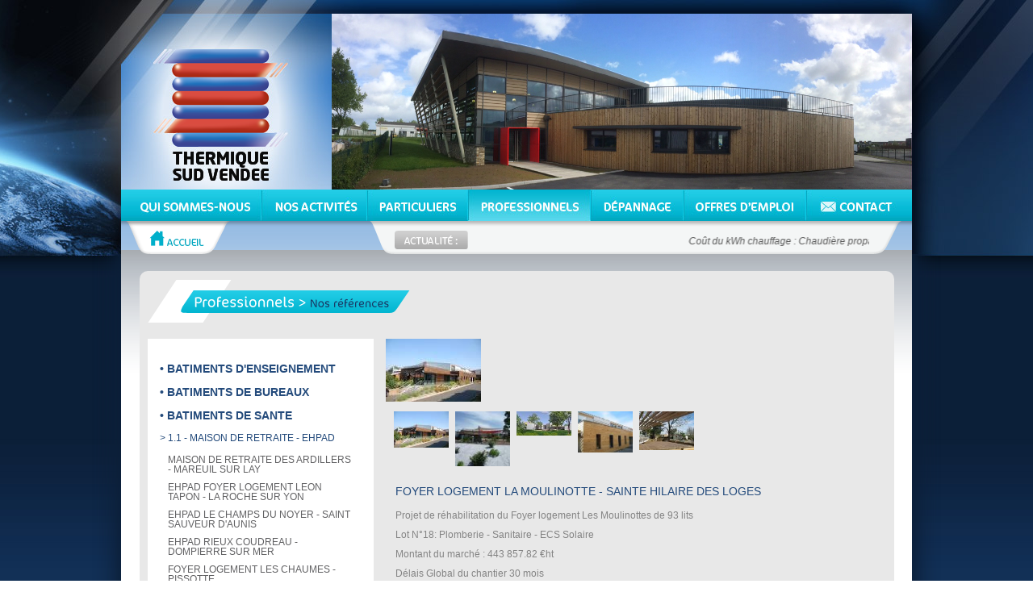

--- FILE ---
content_type: text/html; charset=ISO-8859-1
request_url: http://thermique-sud-vendee.fr/fr/nos-references/1-15-1-1-maison-de-retraite-ehpad-foyer-logement-la-moulinotte-sainte-hilaire-des-loges
body_size: 11233
content:
<!DOCTYPE html PUBLIC "-//W3C//DTD XHTML 1.0 Strict//EN" "http://www.w3.org/TR/xhtml1/DTD/xhtml1-strict.dtd">
<html xmlns="http://www.w3.org/1999/xhtml">
<head>
<meta http-equiv="Content-Type" content="text/html; charset=iso-8859-1" />
<title>Thermique Sud Vendée &raquo; Professionnels &raquo; Nos références</title>
<meta name="description" content="" />
<meta name="keywords" content="" />
<base href="http://thermique-sud-vendee.fr/fr/" />
<link rel="stylesheet" type="text/css" href="http://thermique-sud-vendee.fr/fr/style.css" />
<style type="text/css">
#menu .level-1 {width:174px;background:transparent url(images/menu/qui_sommes_nous_on.jpg) no-repeat;}
#menu .level-2 {width:131px;background:transparent url(images/menu/nos_activites_on.jpg) no-repeat;}
#menu .level-2 .sublevel-1 {width:125px;}
#menu .level-2 .sublevel-1 ul {left:125px;}
#menu .level-2 .last {border:0;}
#menu .level-3 {width:125px;background:transparent url(images/menu/particuliers_on.jpg) no-repeat;}
#menu .level-3 .sublevel-1 {width:174px;}
#menu .level-3 .sublevel-1 ul {left:174px;}
#menu .level-3 .last {border:0;}
#menu .level-4 {width:152px;background:transparent url(images/menu/professionnels_on.jpg) no-repeat;}
#menu .level-4 .sublevel-1 {width:142px;}
#menu .level-4 .sublevel-1 ul {left:142px;}
#menu .level-4 .last {border:0;}
#menu .level-5 {width:115px;background:transparent url(images/menu/depannage_on.jpg) no-repeat;}
#menu .level-6 {width:152px;background:transparent url(images/menu/offres_d_emploi_on.jpg) no-repeat;}
#menu .level-7 {width:131px;background:transparent url(images/menu/contact_on.jpg) no-repeat;}
#menu #sublevel-3-1 {background:transparent url(images/menu/plomberie_on.gif) no-repeat;}
#menu #sublevel-3-2 {background:transparent url(images/menu/chauffage_on.gif) no-repeat;}
#menu #sublevel-3-3 {background:transparent url(images/menu/climatisation_on.gif) no-repeat;}
#menu #sublevel-9-1 {background:transparent url(images/menu/sanitaires_on.gif) no-repeat;}
#menu #sublevel-9-2 {background:transparent url(images/menu/eau_chaude_on.gif) no-repeat;}
#menu #sublevel-9-3 {background:transparent url(images/menu/canalisations_on.gif) no-repeat;}
#menu #sublevel-9-4 {background:transparent url(images/menu/air_comprime_on.gif) no-repeat;}
#menu #sublevel-9-5 {background:transparent url(images/menu/capteurs_solaires_on.gif) no-repeat;}
#menu #sublevel-10-1 {background:transparent url(images/menu/chaudiere_on.gif) no-repeat;}
#menu #sublevel-10-2 {background:transparent url(images/menu/pompe_a_chaleur_on.gif) no-repeat;}
#menu #sublevel-10-3 {background:transparent url(images/menu/geothermie_on.gif) no-repeat;}
#menu #sublevel-10-4 {background:transparent url(images/menu/radiateur_on.gif) no-repeat;}
#menu #sublevel-10-5 {background:transparent url(images/menu/plancher_chauffant_on.gif) no-repeat;}
#menu #sublevel-10-6 {background:transparent url(images/menu/tube_radiant_on.gif) no-repeat;}
#menu #sublevel-10-7 {background:transparent url(images/menu/ventilation_on.gif) no-repeat;}
#menu #sublevel-11-1 {background:transparent url(images/menu/maison_particuliere_on.gif) no-repeat;}
#menu #sublevel-11-2 {background:transparent url(images/menu/bureaux_on.gif) no-repeat;}
#menu #sublevel-11-3 {background:transparent url(images/menu/locaux_commerciaux_on.gif) no-repeat;}
#menu #sublevel-4-1 {background:transparent url(images/menu/nos_offres_on.gif) no-repeat;}
#menu #sublevel-4-2 {background:transparent url(images/menu/contrat_d_entretien_on.gif) no-repeat;}
#menu #sublevel-4-3 {background:transparent url(images/menu/service_d_astreinte_7_7_jours_on.gif) no-repeat;}
#menu #sublevel-5-1 {background:transparent url(images/menu/appels_d_offre_on.gif) no-repeat;}
#menu #sublevel-5-2 {background:transparent url(images/menu/bureau_d_etudes_on.gif) no-repeat;}
#menu #sublevel-5-3 {background:transparent url(images/menu/marches_publics_on.gif) no-repeat;}
#menu #sublevel-5-4 {background:transparent url(images/menu/marches_prives_on.gif) no-repeat;}
</style>
<script>
	(function(i,s,o,g,r,a,m){i['GoogleAnalyticsObject']=r;i[r]=i[r]||function(){
		(i[r].q=i[r].q||[]).push(arguments)},i[r].l=1*new Date();a=s.createElement(o),
		m=s.getElementsByTagName(o)[0];a.async=1;a.src=g;m.parentNode.insertBefore(a,m)
	})(window,document,'script','https://www.google-analytics.com/analytics.js','ga');
	ga('create', 'UA-87387243-1', 'auto');
	ga('send', 'pageview');
</script>
</head>

<body>
<div id="superglobal">
	<div id="global">
		<div id="header">
			<div id="logo"><a href=""><img src="images/logo.png" alt="" /></a></div>
			<div id="slider_hdr" class="showcase">
				<div class="showcase-slide">
<div class="showcase-content">
<div class="showcase-content-wrapper">
<div><a href="http://thermique-sud-vendee.fr/fr/accueil"><img src="data/img_1430893564.jpg" alt="Bâtiment TSV" width="719" height="235" /></a></div>
</div>
</div>
</div>
<div class="showcase-slide">
<div class="showcase-content">
<div class="showcase-content-wrapper">
<div><a href="http://thermique-sud-vendee.fr/fr/accueil"><img src="data/img_1430978599.jpg" alt="Intérieur bâtiment TSV" width="719" height="235" /></a></div>
</div>
</div>
</div>
<div class="showcase-slide">
<div class="showcase-content">
<div class="showcase-content-wrapper">
<div><a href="http://thermique-sud-vendee.fr/fr/accueil"><img src="data/img_1431502171.jpg" alt="Photo de groupe" width="719" height="235" /></a></div>
</div>
</div>
</div>
			</div>
			<div id="menu"><ul>
<li class="level level-1"><a href="http://thermique-sud-vendee.fr/fr/qui-sommes-nous"><img src="images/menu/qui_sommes_nous_off.jpg" alt="Qui Sommes-Nous" class="HoverFade" /></a></li>
<li class="level level-2"><a href="http://thermique-sud-vendee.fr/fr/nos-activites"><img src="images/menu/nos_activites_off.jpg" alt="Nos Activités" class="HoverFade" /></a>
<ul>
<li class="sublevel sublevel-1 first" id="sublevel-3-1"><a href="http://thermique-sud-vendee.fr/fr/plomberie"><img src="images/menu/plomberie_off.gif" alt="Plomberie" class="HoverFade" /></a>
<ul>
<li class="sublevel sublevel-2 first" id="sublevel-9-1"><a href="http://thermique-sud-vendee.fr/fr/sanitaires"><img src="images/menu/sanitaires_off.gif" alt="Sanitaires" class="HoverFade" /></a></li>
<li class="sublevel sublevel-2" id="sublevel-9-2"><a href="http://thermique-sud-vendee.fr/fr/eau-chaude"><img src="images/menu/eau_chaude_off.gif" alt="Eau chaude" class="HoverFade" /></a></li>
<li class="sublevel sublevel-2" id="sublevel-9-3"><a href="http://thermique-sud-vendee.fr/fr/canalisations"><img src="images/menu/canalisations_off.gif" alt="Canalisations" class="HoverFade" /></a></li>
<li class="sublevel sublevel-2" id="sublevel-9-4"><a href="http://thermique-sud-vendee.fr/fr/air-comprime"><img src="images/menu/air_comprime_off.gif" alt="Air comprimé" class="HoverFade" /></a></li>
<li class="sublevel sublevel-2 last" id="sublevel-9-5"><a href="http://thermique-sud-vendee.fr/fr/capteurs-solaires"><img src="images/menu/capteurs_solaires_off.gif" alt="Capteurs solaires" class="HoverFade" /></a></li>
</ul>
</li>
<li class="sublevel sublevel-1" id="sublevel-3-2"><a href="http://thermique-sud-vendee.fr/fr/chauffage"><img src="images/menu/chauffage_off.gif" alt="Chauffage" class="HoverFade" /></a>
<ul>
<li class="sublevel sublevel-2 first" id="sublevel-10-1"><a href="http://thermique-sud-vendee.fr/fr/chaudiere"><img src="images/menu/chaudiere_off.gif" alt="Chaudière" class="HoverFade" /></a></li>
<li class="sublevel sublevel-2" id="sublevel-10-2"><a href="http://thermique-sud-vendee.fr/fr/pompe-a-chaleur"><img src="images/menu/pompe_a_chaleur_off.gif" alt="Pompe à chaleur" class="HoverFade" /></a></li>
<li class="sublevel sublevel-2" id="sublevel-10-3"><a href="http://thermique-sud-vendee.fr/fr/geothermie"><img src="images/menu/geothermie_off.gif" alt="Géothermie" class="HoverFade" /></a></li>
<li class="sublevel sublevel-2" id="sublevel-10-4"><a href="http://thermique-sud-vendee.fr/fr/radiateur"><img src="images/menu/radiateur_off.gif" alt="Radiateur" class="HoverFade" /></a></li>
<li class="sublevel sublevel-2" id="sublevel-10-5"><a href="http://thermique-sud-vendee.fr/fr/plancher-chauffant"><img src="images/menu/plancher_chauffant_off.gif" alt="Plancher chauffant" class="HoverFade" /></a></li>
<li class="sublevel sublevel-2" id="sublevel-10-6"><a href="http://thermique-sud-vendee.fr/fr/tube-radiant"><img src="images/menu/tube_radiant_off.gif" alt="Tube radiant" class="HoverFade" /></a></li>
<li class="sublevel sublevel-2 last" id="sublevel-10-7"><a href="http://thermique-sud-vendee.fr/fr/ventilation"><img src="images/menu/ventilation_off.gif" alt="Ventilation" class="HoverFade" /></a></li>
</ul>
</li>
<li class="sublevel sublevel-1 last" id="sublevel-3-3"><a href="http://thermique-sud-vendee.fr/fr/climatisation"><img src="images/menu/climatisation_off.gif" alt="Climatisation" class="HoverFade" /></a>
<ul>
<li class="sublevel sublevel-2 first" id="sublevel-11-1"><a href="http://thermique-sud-vendee.fr/fr/maison-particuliere"><img src="images/menu/maison_particuliere_off.gif" alt="Maison particulière" class="HoverFade" /></a></li>
<li class="sublevel sublevel-2" id="sublevel-11-2"><a href="http://thermique-sud-vendee.fr/fr/bureaux"><img src="images/menu/bureaux_off.gif" alt="Bureaux" class="HoverFade" /></a></li>
<li class="sublevel sublevel-2 last" id="sublevel-11-3"><a href="http://thermique-sud-vendee.fr/fr/locaux-commerciaux"><img src="images/menu/locaux_commerciaux_off.gif" alt="Locaux commerciaux" class="HoverFade" /></a></li>
</ul>
</li>
</ul>
</li>
<li class="level level-3"><a href="http://thermique-sud-vendee.fr/fr/particuliers"><img src="images/menu/particuliers_off.jpg" alt="Particuliers" class="HoverFade" /></a>
<ul>
<li class="sublevel sublevel-1 first" id="sublevel-4-1"><a href="http://thermique-sud-vendee.fr/fr/nos-offres"><img src="images/menu/nos_offres_off.gif" alt="Nos offres" class="HoverFade" /></a></li>
<li class="sublevel sublevel-1" id="sublevel-4-2"><a href="http://thermique-sud-vendee.fr/fr/contrat-d-entretien"><img src="images/menu/contrat_d_entretien_off.gif" alt="Contrat d'entretien" class="HoverFade" /></a></li>
<li class="sublevel sublevel-1 last" id="sublevel-4-3"><a href="http://thermique-sud-vendee.fr/fr/service-d-astreinte-7-7-jours"><img src="images/menu/service_d_astreinte_7_7_jours_off.gif" alt="Service d'astreinte 7/7 jours" class="HoverFade" /></a></li>
</ul>
</li>
<li class="level level-4"><a href="http://thermique-sud-vendee.fr/fr/professionnels"><img src="images/menu/professionnels_on.jpg" alt="Professionnels" /></a>
<ul>
<li class="sublevel sublevel-1 first" id="sublevel-5-1"><a href="http://thermique-sud-vendee.fr/fr/appels-d-offre"><img src="images/menu/appels_d_offre_off.gif" alt="Appels d'offre" class="HoverFade" /></a></li>
<li class="sublevel sublevel-1" id="sublevel-5-2"><a href="http://thermique-sud-vendee.fr/fr/bureau-d-etudes"><img src="images/menu/bureau_d_etudes_off.gif" alt="Bureau d'études" class="HoverFade" /></a></li>
<li class="sublevel sublevel-1" id="sublevel-5-3"><a href="http://thermique-sud-vendee.fr/fr/marches-publics"><img src="images/menu/marches_publics_off.gif" alt="Marchés publics" class="HoverFade" /></a></li>
<li class="sublevel sublevel-1" id="sublevel-5-4"><a href="http://thermique-sud-vendee.fr/fr/marches-prives"><img src="images/menu/marches_prives_off.gif" alt="Marchés privés" class="HoverFade" /></a></li>
<li class="sublevel sublevel-1 last item_sel" id="sublevel-5-5"><a href="http://thermique-sud-vendee.fr/fr/nos-references"><img src="images/menu/nos_references_on.gif" alt="Nos références" /></a></li>
</ul>
</li>
<li class="level level-5"><a href="http://thermique-sud-vendee.fr/fr/depannage"><img src="images/menu/depannage_off.jpg" alt="Dépannage" class="HoverFade" /></a></li>
<li class="level level-6"><a href="http://thermique-sud-vendee.fr/fr/offres-d-emploi"><img src="images/menu/offres_d_emploi_off.jpg" alt="Offres d'emploi" class="HoverFade" /></a></li>
<li class="level level-7"><a href="http://thermique-sud-vendee.fr/fr/contact"><img src="images/menu/contact_off.jpg" alt="Contact" class="HoverFade" /></a></li>
</ul>
</div>
			<div class="clear"></div>
			<div id="menu_actu">
				<div id="shadow_menu"></div>
				<div id="menu_acc"><a href="http://thermique-sud-vendee.fr/fr/accueil"><img src="images/menu/accueil.png" alt="Accueil" /></a></div>
				<div id="bandeau"><marquee scrollamount="4" onmouseover=this.stop(); onmouseout=this.start();>Coût du kWh chauffage : Chaudière propane 12.5 c€/kWh - Chaudière fioul 6.6 c€/kWh - Chaudière gaz condensation 6.8 c€/wWh - Chaudière à granulés bois 6.3 c€/kWh - Pompe à chaleur (COP=3) 5.6c€/kWh - Convecteurs électriques 15.7 c€/kWh </marquee><div class="clear"></div></div>
				<div class="clear"></div>
			</div>
		</div>
		<div id="supercontent">
			<div id="content">
				<div id="gb_page">
	<div id="tit_page">
	<div id="tit_int">
		<div id="tit_l"><img src="images/tit_l.png" alt="" /></div>
		<div id="tit_m" class="coconot">Professionnels &gt; <span>Nos références</span></div>
		<div id="tit_r"><img src="images/tit_r.png" alt="" /></div>
		<div class="clear"></div>
	</div>
</div>
<div class="contents">
	<div class="left">
		<div id="menu_realisations">
			<div class="tag">
<h4 class="tag_rubrique">&#8226; BATIMENTS D'ENSEIGNEMENT</h4>
<div class="tag_menu tag_menu_off">
<h2 class="menu_rubrique_off">
<a href="javascript:showMenu(9);" title="2.1 - ECOLE">2.1 - ECOLE</a>
</h2>
<div class="ssmenu_rubrique_9  ssmenu_rubrique">
<h3 class="ssmenu_rubrique_off">
<a href="nos-references/9-20-2-1-ecole-ecole-publique-corpes" title="ECOLE PUBLIQUE - CORPES">ECOLE PUBLIQUE - CORPES</a>
</h3>
<h3 class="ssmenu_rubrique_off">
<a href="nos-references/9-21-2-1-ecole-ecole-publique-georges-brassens-nalliers" title="ECOLE PUBLIQUE GEORGES BRASSENS - NALLIERS">ECOLE PUBLIQUE GEORGES BRASSENS - NALLIERS</a>
</h3>
<h3 class="ssmenu_rubrique_off">
<a href="nos-references/9-22-2-1-ecole-ecole-publique-thaire" title="ECOLE PUBLIQUE - THAIRE">ECOLE PUBLIQUE - THAIRE</a>
</h3>
<h3 class="ssmenu_rubrique_off">
<a href="nos-references/9-23-2-1-ecole-ecole-privee-de-la-sainte-famille-lucon" title="ECOLE PRIVEE DE LA SAINTE FAMILLE - LUCON">ECOLE PRIVEE DE LA SAINTE FAMILLE - LUCON</a>
</h3>
<h3 class="ssmenu_rubrique_off">
<a href="nos-references/9-24-2-1-ecole-ecole-privee-saint-charles-sainte-gemmes-le-plaine" title="ECOLE PRIVEE SAINT CHARLES - SAINTE GEMMES LE PLAINE">ECOLE PRIVEE SAINT CHARLES - SAINTE GEMMES LE PLAINE</a>
</h3>
<h3 class="ssmenu_rubrique_off">
<a href="nos-references/9-25-2-1-ecole-ecole-privee-saint-pierre-talmont-saint-hilaire" title="ECOLE PRIVEE SAINT PIERRE - TALMONT SAINT HILAIRE">ECOLE PRIVEE SAINT PIERRE - TALMONT SAINT HILAIRE</a>
</h3>
<h3 class="ssmenu_rubrique_off">
<a href="nos-references/9-26-2-1-ecole-groupe-scolaire-jean-bart-la-rochelle" title="GROUPE SCOLAIRE JEAN BART - LA ROCHELLE">GROUPE SCOLAIRE JEAN BART - LA ROCHELLE</a>
</h3>
<h3 class="ssmenu_rubrique_off">
<a href="nos-references/9-27-2-1-ecole-groupe-scolaire-la-ferriere" title="GROUPE SCOLAIRE - LA FERRIERE">GROUPE SCOLAIRE - LA FERRIERE</a>
</h3>
<h3 class="ssmenu_rubrique_off">
<a href="nos-references/9-72-2-1-ecole-ecole-publique-de-chevrette-nalliers-85" title="ECOLE PUBLIQUE DE CHEVRETTE - NALLIERS 85">ECOLE PUBLIQUE DE CHEVRETTE - NALLIERS 85</a>
</h3>
<h3 class="ssmenu_rubrique_off">
<a href="nos-references/9-90-2-1-ecole-ecole-publique-la-genette-la-rochelle" title="ECOLE PUBLIQUE LA GENETTE - LA ROCHELLE">ECOLE PUBLIQUE LA GENETTE - LA ROCHELLE</a>
</h3>
</div>
<h2 class="menu_rubrique_off">
<a href="javascript:showMenu(10);" title="2.2 - COLLEGE">2.2 - COLLEGE</a>
</h2>
<div class="ssmenu_rubrique_10  ssmenu_rubrique">
<h3 class="ssmenu_rubrique_off">
<a href="nos-references/10-28-2-2-college-college-les-colliberts-saint-michel-en-l-herm" title="COLLEGE LES COLLIBERTS - SAINT MICHEL EN L'HERM">COLLEGE LES COLLIBERTS - SAINT MICHEL EN L'HERM</a>
</h3>
<h3 class="ssmenu_rubrique_off">
<a href="nos-references/10-29-2-2-college-college-corentin-riou-moutiers-les-mauxfaits" title="COLLEGE CORENTIN RIOU - MOUTIERS LES MAUXFAITS">COLLEGE CORENTIN RIOU - MOUTIERS LES MAUXFAITS</a>
</h3>
<h3 class="ssmenu_rubrique_off">
<a href="nos-references/10-30-2-2-college-college-joliot-cuirie-saint-hilaire-des-loges" title="COLLEGE JOLIOT CUIRIE - SAINT HILAIRE DES LOGES">COLLEGE JOLIOT CUIRIE - SAINT HILAIRE DES LOGES</a>
</h3>
<h3 class="ssmenu_rubrique_off">
<a href="nos-references/10-31-2-2-college-college-national-maurice-calmel-marans" title="COLLEGE NATIONAL MAURICE CALMEL - MARANS">COLLEGE NATIONAL MAURICE CALMEL - MARANS</a>
</h3>
<h3 class="ssmenu_rubrique_off">
<a href="nos-references/10-32-2-2-college-college-l-anglee-sainte-hermine" title="COLLEGE L'ANGLEE - SAINTE HERMINE">COLLEGE L'ANGLEE - SAINTE HERMINE</a>
</h3>
<h3 class="ssmenu_rubrique_off">
<a href="nos-references/10-33-2-2-college-college-le-sourdy-lucon" title="COLLEGE LE SOURDY - LUCON">COLLEGE LE SOURDY - LUCON</a>
</h3>
<h3 class="ssmenu_rubrique_off">
<a href="nos-references/10-34-2-2-college-ogec-vertou" title="OGEC - VERTOU">OGEC - VERTOU</a>
</h3>
<h3 class="ssmenu_rubrique_off">
<a href="nos-references/10-91-2-2-college-college-st-ursule-lucon" title="COLLEGE ST URSULE - LUCON">COLLEGE ST URSULE - LUCON</a>
</h3>
</div>
<h2 class="menu_rubrique_off">
<a href="javascript:showMenu(11);" title="2.3 - LYCEE">2.3 - LYCEE</a>
</h2>
<div class="ssmenu_rubrique_11  ssmenu_rubrique">
<h3 class="ssmenu_rubrique_off">
<a href="nos-references/11-35-2-3-lycee-lycee-polyvalent-atlantique-lucon" title="LYCEE POLYVALENT ATLANTIQUE - LUCON">LYCEE POLYVALENT ATLANTIQUE - LUCON</a>
</h3>
</div>
<h2 class="menu_rubrique_off">
<a href="javascript:showMenu(12);" title="2.6 - INTERNAT">2.6 - INTERNAT</a>
</h2>
<div class="ssmenu_rubrique_12  ssmenu_rubrique">
<h3 class="ssmenu_rubrique_off">
<a href="nos-references/12-40-2-6-internat-internat-du-college-andre-tiraqueau-fontenay-le-comte" title="INTERNAT DU COLLEGE ANDRE TIRAQUEAU - FONTENAY LE COMTE">INTERNAT DU COLLEGE ANDRE TIRAQUEAU - FONTENAY LE COMTE</a>
</h3>
<h3 class="ssmenu_rubrique_off">
<a href="nos-references/12-106-2-6-internat-internat-du-lycee-agricole-lucon-petre-sainte-gemmes-la-plaine" title="INTERNAT DU LYCEE AGRICOLE LUCON PETRE - SAINTE GEMMES LA PLAINE">INTERNAT DU LYCEE AGRICOLE LUCON PETRE - SAINTE GEMMES LA PLAINE</a>
</h3>
</div>
<h2 class="menu_rubrique_off">
<a href="javascript:showMenu(13);" title="2.4 - BATIMENT UNIVERSITAIRE">2.4 - BATIMENT UNIVERSITAIRE</a>
</h2>
<div class="ssmenu_rubrique_13  ssmenu_rubrique">
<h3 class="ssmenu_rubrique_off">
<a href="nos-references/13-37-2-4-batiment-universitaire-centre-universitaire-la-courtaisiere-la-roche-sur-yon" title="CENTRE UNIVERSITAIRE LA COURTAISIERE - LA ROCHE SUR YON">CENTRE UNIVERSITAIRE LA COURTAISIERE - LA ROCHE SUR YON</a>
</h3>
<h3 class="ssmenu_rubrique_off">
<a href="nos-references/13-38-2-4-batiment-universitaire-ecole-superieure-des-etablieres-lucon" title="ECOLE SUPERIEURE DES ETABLIERES - LUCON">ECOLE SUPERIEURE DES ETABLIERES - LUCON</a>
</h3>
</div>
<h2 class="menu_rubrique_off">
<a href="javascript:showMenu(14);" title="2.5 - CENTRE DE FORMATION">2.5 - CENTRE DE FORMATION</a>
</h2>
<div class="ssmenu_rubrique_14  ssmenu_rubrique">
<h3 class="ssmenu_rubrique_off">
<a href="nos-references/14-39-2-5-centre-de-formation-btp-cfa-aforbat-vendee-la-roche-sur-yon" title="BTP CFA AFORBAT VENDEE - LA ROCHE SUR YON">BTP CFA AFORBAT VENDEE - LA ROCHE SUR YON</a>
</h3>
</div>
</div>
</div>
<div class="tag">
<h4 class="tag_rubrique">&#8226; BATIMENTS DE BUREAUX</h4>
<div class="tag_menu tag_menu_off">
<h2 class="menu_rubrique_off">
<a href="javascript:showMenu(27);" title="6.1 - MAIRIE">6.1 - MAIRIE</a>
</h2>
<div class="ssmenu_rubrique_27  ssmenu_rubrique">
<h3 class="ssmenu_rubrique_off">
<a href="nos-references/27-46-6-1-mairie-mairie-champagne-les-marais" title="MAIRIE - CHAMPAGNE LES MARAIS">MAIRIE - CHAMPAGNE LES MARAIS</a>
</h3>
<h3 class="ssmenu_rubrique_off">
<a href="nos-references/27-47-6-1-mairie-mairie-longeville-sur-mer" title="MAIRIE - LONGEVILLE SUR MER">MAIRIE - LONGEVILLE SUR MER</a>
</h3>
<h3 class="ssmenu_rubrique_off">
<a href="nos-references/27-58-6-1-mairie-mairie-saint-michel-en-l-herm" title="MAIRIE - SAINT MICHEL EN L'HERM">MAIRIE - SAINT MICHEL EN L'HERM</a>
</h3>
</div>
<h2 class="menu_rubrique_off">
<a href="javascript:showMenu(28);" title="6.2 - BATIMENT DE BUREAUX">6.2 - BATIMENT DE BUREAUX</a>
</h2>
<div class="ssmenu_rubrique_28  ssmenu_rubrique">
<h3 class="ssmenu_rubrique_off">
<a href="nos-references/28-48-6-2-batiment-de-bureaux-vendee-eau-la-roche-sur-yon" title="VENDEE EAU - LA ROCHE SUR YON">VENDEE EAU - LA ROCHE SUR YON</a>
</h3>
<h3 class="ssmenu_rubrique_off">
<a href="nos-references/28-51-6-2-batiment-de-bureaux-federation-francaise-du-batiment-la-roche-sur-yon" title="FEDERATION FRANCAISE DU BATIMENT - LA ROCHE SUR YON">FEDERATION FRANCAISE DU BATIMENT - LA ROCHE SUR YON</a>
</h3>
<h3 class="ssmenu_rubrique_off">
<a href="nos-references/28-52-6-2-batiment-de-bureaux-vendee-expansion-la-roche-sur-yon" title="VENDEE EXPANSION - LA ROCHE SUR YON">VENDEE EXPANSION - LA ROCHE SUR YON</a>
</h3>
<h3 class="ssmenu_rubrique_off">
<a href="nos-references/28-53-6-2-batiment-de-bureaux-serres-marchegay-lucon" title="SERRES MARCHEGAY - LUCON">SERRES MARCHEGAY - LUCON</a>
</h3>
<h3 class="ssmenu_rubrique_off">
<a href="nos-references/28-55-6-2-batiment-de-bureaux-libaud-beton-lucon" title="LIBAUD BETON - LUCON">LIBAUD BETON - LUCON</a>
</h3>
<h3 class="ssmenu_rubrique_off">
<a href="nos-references/28-57-6-2-batiment-de-bureaux-cabinet-comptable-adecia-lucon" title="CABINET COMPTABLE ADECIA - LUCON">CABINET COMPTABLE ADECIA - LUCON</a>
</h3>
</div>
<h2 class="menu_rubrique_off">
<a href="javascript:showMenu(29);" title="6.3 - BATIMENT ADMINISTRATIF">6.3 - BATIMENT ADMINISTRATIF</a>
</h2>
<div class="ssmenu_rubrique_29  ssmenu_rubrique">
<h3 class="ssmenu_rubrique_off">
<a href="nos-references/29-56-6-3-batiment-administratif-prefecture-la-roche-sur-yon" title="PREFECTURE - LA ROCHE SUR YON">PREFECTURE - LA ROCHE SUR YON</a>
</h3>
<h3 class="ssmenu_rubrique_off">
<a href="nos-references/29-60-6-3-batiment-administratif-communaute-de-commune-du-pays-ne-de-la-mer-saint-michel-en-l-herm" title="COMMUNAUTE DE COMMUNE DU PAYS NE DE LA MER - SAINT MICHEL EN L'HERM">COMMUNAUTE DE COMMUNE DU PAYS NE DE LA MER - SAINT MICHEL EN L'HERM</a>
</h3>
<h3 class="ssmenu_rubrique_off">
<a href="nos-references/29-101-6-3-batiment-administratif-centre-des-impots-lucon" title="CENTRE DES IMPOTS - LUCON">CENTRE DES IMPOTS - LUCON</a>
</h3>
<h3 class="ssmenu_rubrique_off">
<a href="nos-references/29-111-6-3-batiment-administratif-tpe-la-rochelle" title="TPE - LA ROCHELLE">TPE - LA ROCHELLE</a>
</h3>
</div>
</div>
</div>
<div class="tag">
<h4 class="tag_rubrique">&#8226; BATIMENTS DE SANTE</h4>
<div class="tag_menu tag_menu_on">
<h2 class="menu_rubrique_on">
<span>> 1.1 - MAISON DE RETRAITE - EHPAD</span>
</h2>
<div class="ssmenu_rubrique_1 ssmenu_rubrique_active ssmenu_rubrique">
<h3 class="ssmenu_rubrique_off">
<a href="nos-references/1-3-1-1-maison-de-retraite-ehpad-maison-de-retraite-des-ardillers-mareuil-sur-lay" title="MAISON DE RETRAITE DES ARDILLERS - MAREUIL SUR LAY">MAISON DE RETRAITE DES ARDILLERS - MAREUIL SUR LAY</a>
</h3>
<h3 class="ssmenu_rubrique_off">
<a href="nos-references/1-7-1-1-maison-de-retraite-ehpad-ehpad-foyer-logement-leon-tapon-la-roche-sur-yon" title="EHPAD FOYER LOGEMENT LEON TAPON - LA ROCHE SUR YON">EHPAD FOYER LOGEMENT LEON TAPON - LA ROCHE SUR YON</a>
</h3>
<h3 class="ssmenu_rubrique_off">
<a href="nos-references/1-8-1-1-maison-de-retraite-ehpad-ehpad-le-champs-du-noyer-saint-sauveur-d-aunis" title="EHPAD LE CHAMPS DU NOYER - SAINT SAUVEUR D'AUNIS">EHPAD LE CHAMPS DU NOYER - SAINT SAUVEUR D'AUNIS</a>
</h3>
<h3 class="ssmenu_rubrique_off">
<a href="nos-references/1-9-1-1-maison-de-retraite-ehpad-ehpad-rieux-coudreau-dompierre-sur-mer" title="EHPAD RIEUX COUDREAU - DOMPIERRE SUR MER">EHPAD RIEUX COUDREAU - DOMPIERRE SUR MER</a>
</h3>
<h3 class="ssmenu_rubrique_off">
<a href="nos-references/1-10-1-1-maison-de-retraite-ehpad-foyer-logement-les-chaumes-pissotte" title="FOYER LOGEMENT LES CHAUMES - PISSOTTE">FOYER LOGEMENT LES CHAUMES - PISSOTTE</a>
</h3>
<h3 class="ssmenu_rubrique_off">
<a href="nos-references/1-11-1-1-maison-de-retraite-ehpad-ehpad-les-tulipes-la-tranche-sur-mer" title="EHPAD LES TULIPES - LA TRANCHE SUR MER">EHPAD LES TULIPES - LA TRANCHE SUR MER</a>
</h3>
<h3 class="ssmenu_rubrique_off">
<a href="nos-references/1-12-1-1-maison-de-retraite-ehpad-ehpa-vieljeux-la-rochelle" title="EHPA VIELJEUX - LA ROCHELLE">EHPA VIELJEUX - LA ROCHELLE</a>
</h3>
<h3 class="ssmenu_rubrique_off">
<a href="nos-references/1-13-1-1-maison-de-retraite-ehpad-maison-de-retraite-les-roches-chateau-guibert" title="MAISON DE RETRAITE LES ROCHES - CHATEAU GUIBERT">MAISON DE RETRAITE LES ROCHES - CHATEAU GUIBERT</a>
</h3>
<h3 class="ssmenu_rubrique_off">
<a href="nos-references/1-14-1-1-maison-de-retraite-ehpad-maison-de-retraite-les-pictons-chaille-les-marais" title="MAISON DE RETRAITE LES PICTONS - CHAILLE LES MARAIS">MAISON DE RETRAITE LES PICTONS - CHAILLE LES MARAIS</a>
</h3>
<h3 class="ssmenu_rubrique_on">
<a href="nos-references/1-15-1-1-maison-de-retraite-ehpad-foyer-logement-la-moulinotte-sainte-hilaire-des-loges" title="FOYER LOGEMENT LA MOULINOTTE - SAINTE HILAIRE DES LOGES">FOYER LOGEMENT LA MOULINOTTE - SAINTE HILAIRE DES LOGES</a>
</h3>
<h3 class="ssmenu_rubrique_off">
<a href="nos-references/1-16-1-1-maison-de-retraite-ehpad-residence-sainte-anne-les-lucs-sur-boulogne" title="RESIDENCE SAINTE ANNE - LES LUCS SUR BOULOGNE">RESIDENCE SAINTE ANNE - LES LUCS SUR BOULOGNE</a>
</h3>
<h3 class="ssmenu_rubrique_off">
<a href="nos-references/1-17-1-1-maison-de-retraite-ehpad-foyer-logement-les-marronniers-la-caillere-saint-hilaire" title="FOYER LOGEMENT LES MARRONNIERS - LA CAILLERE SAINT HILAIRE">FOYER LOGEMENT LES MARRONNIERS - LA CAILLERE SAINT HILAIRE</a>
</h3>
<h3 class="ssmenu_rubrique_off">
<a href="nos-references/1-18-1-1-maison-de-retraite-ehpad-maison-de-vie-saint-michel-en-l-herm" title="MAISON DE VIE - SAINT MICHEL EN L'HERM">MAISON DE VIE - SAINT MICHEL EN L'HERM</a>
</h3>
<h3 class="ssmenu_rubrique_off">
<a href="nos-references/1-19-1-1-maison-de-retraite-ehpad-foyer-logement-beausejour-le-champ-saint-pere" title="FOYER LOGEMENT BEAUSEJOUR - LE CHAMP SAINT PERE">FOYER LOGEMENT BEAUSEJOUR - LE CHAMP SAINT PERE</a>
</h3>
<h3 class="ssmenu_rubrique_off">
<a href="nos-references/1-68-1-1-maison-de-retraite-ehpad-foyer-logements-la-berthomiere-longeville-sur-mer" title="FOYER LOGEMENTS LA BERTHOMIERE - LONGEVILLE-SUR-MER">FOYER LOGEMENTS LA BERTHOMIERE - LONGEVILLE-SUR-MER</a>
</h3>
<h3 class="ssmenu_rubrique_off">
<a href="nos-references/1-78-1-1-maison-de-retraite-ehpad-ehpad-le-cedre-bleu-niort" title="EHPAD LE CEDRE BLEU - NIORT">EHPAD LE CEDRE BLEU - NIORT</a>
</h3>
<h3 class="ssmenu_rubrique_off">
<a href="nos-references/1-82-1-1-maison-de-retraite-ehpad-maison-de-retraite-les-chenes-verts-puyravault" title="MAISON DE RETRAITE LES CHENES VERTS - PUYRAVAULT">MAISON DE RETRAITE LES CHENES VERTS - PUYRAVAULT</a>
</h3>
<h3 class="ssmenu_rubrique_off">
<a href="nos-references/1-83-1-1-maison-de-retraite-ehpad-maison-de-retraite-bellevue-l-hermenault" title="MAISON DE RETRAITE BELLEVUE - L'HERMENAULT">MAISON DE RETRAITE BELLEVUE - L'HERMENAULT</a>
</h3>
<h3 class="ssmenu_rubrique_off">
<a href="nos-references/1-113-1-1-maison-de-retraite-ehpad-ehpad-les-croisettes-chantonnay" title="EHPAD LES CROISETTES - CHANTONNAY">EHPAD LES CROISETTES - CHANTONNAY</a>
</h3>
<h3 class="ssmenu_rubrique_off">
<a href="nos-references/1-88-1-1-maison-de-retraite-ehpad-ehpad-sainte-marie-talmont-saint-hilaire" title="EHPAD SAINTE MARIE - TALMONT SAINT HILAIRE">EHPAD SAINTE MARIE - TALMONT SAINT HILAIRE</a>
</h3>
</div>
<h2 class="menu_rubrique_off">
<a href="javascript:showMenu(2);" title="1.2 - MAISON DE SANTE">1.2 - MAISON DE SANTE</a>
</h2>
<div class="ssmenu_rubrique_2  ssmenu_rubrique">
<h3 class="ssmenu_rubrique_off">
<a href="nos-references/2-59-1-2-maison-de-sante-maison-de-sante-esculape-lucon" title="MAISON DE SANTE ESCULAPE - LUCON">MAISON DE SANTE ESCULAPE - LUCON</a>
</h3>
<h3 class="ssmenu_rubrique_off">
<a href="nos-references/2-84-1-2-maison-de-sante-ploe-medical-chaille-les-marais" title="PLOE MEDICAL - CHAILLE LES MARAIS">PLOE MEDICAL - CHAILLE LES MARAIS</a>
</h3>
<h3 class="ssmenu_rubrique_off">
<a href="nos-references/2-85-1-2-maison-de-sante-maison-de-sante-sainte-hermine" title="MAISON DE SANTE - SAINTE HERMINE">MAISON DE SANTE - SAINTE HERMINE</a>
</h3>
</div>
<h2 class="menu_rubrique_off">
<a href="javascript:showMenu(3);" title="1.3 - HOPITAL - CLINIQUE">1.3 - HOPITAL - CLINIQUE</a>
</h2>
<div class="ssmenu_rubrique_3  ssmenu_rubrique">
<h3 class="ssmenu_rubrique_off">
<a href="nos-references/3-86-1-3-hopital-clinique-batiment-imagerie-et-urgence-lucon" title="BATIMENT IMAGERIE ET URGENCE - LUCON">BATIMENT IMAGERIE ET URGENCE - LUCON</a>
</h3>
</div>
<h2 class="menu_rubrique_off">
<a href="javascript:showMenu(4);" title="1.4 - HOPITAL PSYCHITRIQUE">1.4 - HOPITAL PSYCHITRIQUE</a>
</h2>
<div class="ssmenu_rubrique_4  ssmenu_rubrique">
<h3 class="ssmenu_rubrique_off">
<a href="nos-references/4-118-1-4-hopital-psychitrique-hopital-la-rochelle-marius-lacroix" title="HOPITAL LA ROCHELLE - MARIUS LACROIX">HOPITAL LA ROCHELLE - MARIUS LACROIX</a>
</h3>
</div>
<h2 class="menu_rubrique_off">
<a href="javascript:showMenu(6);" title="1.6 - CLINIQUE VETERINAIRE">1.6 - CLINIQUE VETERINAIRE</a>
</h2>
<div class="ssmenu_rubrique_6  ssmenu_rubrique">
<h3 class="ssmenu_rubrique_off">
<a href="nos-references/6-71-1-6-clinique-veterinaire-clinique-veterinaire-la-roche-sur-yon" title="CLINIQUE VETERINAIRE - LA ROCHE SUR YON">CLINIQUE VETERINAIRE - LA ROCHE SUR YON</a>
</h3>
<h3 class="ssmenu_rubrique_off">
<a href="nos-references/6-119-1-6-clinique-veterinaire-clinique-veterinaire-marchand-lucon" title="CLINIQUE VETERINAIRE MARCHAND - LUCON">CLINIQUE VETERINAIRE MARCHAND - LUCON</a>
</h3>
</div>
<h2 class="menu_rubrique_off">
<a href="javascript:showMenu(7);" title="1.5 - FOYER OCCUPATIONNEL">1.5 - FOYER OCCUPATIONNEL</a>
</h2>
<div class="ssmenu_rubrique_7  ssmenu_rubrique">
<h3 class="ssmenu_rubrique_off">
<a href="nos-references/7-67-1-5-foyer-occupationnel-foyer-occupationnel-du-val-de-geres-surgeres" title="FOYER OCCUPATIONNEL DU VAL DE GERES - SURGERES">FOYER OCCUPATIONNEL DU VAL DE GERES - SURGERES</a>
</h3>
</div>
</div>
</div>
<div class="tag">
<h4 class="tag_rubrique">&#8226; BATIMENTS LOGEMENTS</h4>
<div class="tag_menu tag_menu_off">
<h2 class="menu_rubrique_off">
<a href="javascript:showMenu(35);" title="9.1 - LOGEMENTS">9.1 - LOGEMENTS</a>
</h2>
<div class="ssmenu_rubrique_35  ssmenu_rubrique">
<h3 class="ssmenu_rubrique_off">
<a href="nos-references/35-69-9-1-logements-residence-universitaire-la-simbrandiere-la-roche-sur-yon-85" title="RESIDENCE UNIVERSITAIRE LA SIMBRANDIERE - LA ROCHE SUR YON 85">RESIDENCE UNIVERSITAIRE LA SIMBRANDIERE - LA ROCHE SUR YON 85</a>
</h3>
<h3 class="ssmenu_rubrique_off">
<a href="nos-references/35-76-9-1-logements-les-rebrotieres-47-logements-la-roche-sur-yon" title="LES REBROTIERES 47 LOGEMENTS - LA ROCHE SUR YON">LES REBROTIERES 47 LOGEMENTS - LA ROCHE SUR YON</a>
</h3>
<h3 class="ssmenu_rubrique_off">
<a href="nos-references/35-77-9-1-logements-residence-la-vigne-aux-roses-la-roche-sur-yon" title="RESIDENCE LA VIGNE AUX ROSES - LA ROCHE SUR YON">RESIDENCE LA VIGNE AUX ROSES - LA ROCHE SUR YON</a>
</h3>
<h3 class="ssmenu_rubrique_off">
<a href="nos-references/35-109-9-1-logements-batiments-19-et-20-port-neuf-la-rochelle" title="BATIMENTS 19 ET 20 - PORT NEUF - LA ROCHELLE">BATIMENTS 19 ET 20 - PORT NEUF - LA ROCHELLE</a>
</h3>
<h3 class="ssmenu_rubrique_off">
<a href="nos-references/35-120-9-1-logements-le-mess-100-logements-la-rochelle" title="LE MESS 100 LOGEMENTS - LA ROCHELLE">LE MESS 100 LOGEMENTS - LA ROCHELLE</a>
</h3>
</div>
<h2 class="menu_rubrique_off">
<a href="javascript:showMenu(36);" title="9.2 - FOYER DE JEUNES TRAVAILLEURS">9.2 - FOYER DE JEUNES TRAVAILLEURS</a>
</h2>
<div class="ssmenu_rubrique_36  ssmenu_rubrique">
<h3 class="ssmenu_rubrique_off">
<a href="nos-references/36-104-9-2-foyer-de-jeunes-travailleurs-foyer-eugene-varlin-a-la-rochelle" title="FOYER EUGENE VARLIN A LA ROCHELLE">FOYER EUGENE VARLIN A LA ROCHELLE</a>
</h3>
</div>
</div>
</div>
<div class="tag">
<h4 class="tag_rubrique">&#8226; BATIMENTS POUR L'ENFANCE</h4>
<div class="tag_menu tag_menu_off">
<h2 class="menu_rubrique_off">
<a href="javascript:showMenu(25);" title="5.1 - CENTRE MULTI ACCUEIL">5.1 - CENTRE MULTI ACCUEIL</a>
</h2>
<div class="ssmenu_rubrique_25  ssmenu_rubrique">
<h3 class="ssmenu_rubrique_off">
<a href="nos-references/25-102-5-1-centre-multi-accueil-centre-multi-accueil-la-roche-sur-yon" title="CENTRE MULTI ACCUEIL - LA ROCHE SUR YON">CENTRE MULTI ACCUEIL - LA ROCHE SUR YON</a>
</h3>
</div>
<h2 class="menu_rubrique_off">
<a href="javascript:showMenu(26);" title="5.2 - MAISON DE L'ENFANCE">5.2 - MAISON DE L'ENFANCE</a>
</h2>
<div class="ssmenu_rubrique_26  ssmenu_rubrique">
<h3 class="ssmenu_rubrique_off">
<a href="nos-references/26-107-5-2-maison-de-l-enfance-maison-de-l-enfance-lucon" title="MAISON DE L'ENFANCE - LUCON">MAISON DE L'ENFANCE - LUCON</a>
</h3>
</div>
<h2 class="menu_rubrique_off">
<a href="javascript:showMenu(42);" title="5.3 - CRECHE">5.3 - CRECHE</a>
</h2>
<div class="ssmenu_rubrique_42  ssmenu_rubrique">
</div>
</div>
</div>
<div class="tag">
<h4 class="tag_rubrique">&#8226; BATIMENTS RESTAURATION</h4>
<div class="tag_menu tag_menu_off">
<h2 class="menu_rubrique_off">
<a href="javascript:showMenu(21);" title="4.1 - RESTAURANT SCOLAIRE">4.1 - RESTAURANT SCOLAIRE</a>
</h2>
<div class="ssmenu_rubrique_21  ssmenu_rubrique">
<h3 class="ssmenu_rubrique_off">
<a href="nos-references/21-96-4-1-restaurant-scolaire-restaurant-scolaire-les-magnils-reigniers" title="RESTAURANT SCOLAIRE - LES MAGNILS REIGNIERS">RESTAURANT SCOLAIRE - LES MAGNILS REIGNIERS</a>
</h3>
<h3 class="ssmenu_rubrique_off">
<a href="nos-references/21-97-4-1-restaurant-scolaire-restaurant-lycee-de-lattre-de-tassigny-la-roche-sur-yon" title="RESTAURANT LYCEE DE LATTRE DE TASSIGNY - LA ROCHE SUR YON">RESTAURANT LYCEE DE LATTRE DE TASSIGNY - LA ROCHE SUR YON</a>
</h3>
<h3 class="ssmenu_rubrique_off">
<a href="nos-references/21-98-4-1-restaurant-scolaire-restaurant-scolaire-l-houmeau" title="RESTAURANT SCOLAIRE - L'HOUMEAU">RESTAURANT SCOLAIRE - L'HOUMEAU</a>
</h3>
<h3 class="ssmenu_rubrique_off">
<a href="nos-references/21-99-4-1-restaurant-scolaire-restaurant-scolaire-sainte-soulle" title="RESTAURANT SCOLAIRE - SAINTE SOULLE">RESTAURANT SCOLAIRE - SAINTE SOULLE</a>
</h3>
<h3 class="ssmenu_rubrique_off">
<a href="nos-references/21-110-4-1-restaurant-scolaire-restaurant-scolaire-champagne-les-marais" title="RESTAURANT SCOLAIRE - CHAMPAGNE LES MARAIS">RESTAURANT SCOLAIRE - CHAMPAGNE LES MARAIS</a>
</h3>
</div>
<h2 class="menu_rubrique_off">
<a href="javascript:showMenu(22);" title="4.2 - RESTAURANT INTER ENTREPRISE">4.2 - RESTAURANT INTER ENTREPRISE</a>
</h2>
<div class="ssmenu_rubrique_22  ssmenu_rubrique">
<h3 class="ssmenu_rubrique_off">
<a href="nos-references/22-73-4-2-restaurant-inter-entreprise-restaurant-inter-entreprises-saint-hermine-" title="RESTAURANT INTER-ENTREPRISES - SAINT HERMINE ">RESTAURANT INTER-ENTREPRISES - SAINT HERMINE </a>
</h3>
<h3 class="ssmenu_rubrique_off">
<a href="nos-references/22-100-4-2-restaurant-inter-entreprise-restaurant-inter-administratif-la-roche-sur-yon" title="RESTAURANT INTER ADMINISTRATIF - LA ROCHE SUR YON">RESTAURANT INTER ADMINISTRATIF - LA ROCHE SUR YON</a>
</h3>
</div>
<h2 class="menu_rubrique_off">
<a href="javascript:showMenu(23);" title="4.3 - RESTAURANT">4.3 - RESTAURANT</a>
</h2>
<div class="ssmenu_rubrique_23  ssmenu_rubrique">
<h3 class="ssmenu_rubrique_off">
<a href="nos-references/23-45-4-3-restaurant-restaurant-place-napoleon-la-roche-sur-yon" title="RESTAURANT PLACE NAPOLEON - LA ROCHE SUR YON">RESTAURANT PLACE NAPOLEON - LA ROCHE SUR YON</a>
</h3>
</div>
<h2 class="menu_rubrique_off">
<a href="javascript:showMenu(24);" title="4.4 - RESTAURANT DE MAISON DE RETRAITE">4.4 - RESTAURANT DE MAISON DE RETRAITE</a>
</h2>
<div class="ssmenu_rubrique_24  ssmenu_rubrique">
</div>
</div>
</div>
<div class="tag">
<h4 class="tag_rubrique">&#8226; BATIMENTS SPORTS ET LOISIRS</h4>
<div class="tag_menu tag_menu_off">
<h2 class="menu_rubrique_off">
<a href="javascript:showMenu(15);" title="3.1 - CENTRE AQUATIQUE">3.1 - CENTRE AQUATIQUE</a>
</h2>
<div class="ssmenu_rubrique_15  ssmenu_rubrique">
<h3 class="ssmenu_rubrique_off">
<a href="nos-references/15-4-3-1-centre-aquatique-centre-aquatique-l-aunisceane-la-tranche-sur-mer" title="CENTRE AQUATIQUE L'AUNISCEANE - LA TRANCHE SUR MER">CENTRE AQUATIQUE L'AUNISCEANE - LA TRANCHE SUR MER</a>
</h3>
<h3 class="ssmenu_rubrique_off">
<a href="nos-references/15-5-3-1-centre-aquatique-centre-aquatique-aquare-saint-martin-de-re" title="CENTRE AQUATIQUE AQUARE - SAINT MARTIN DE RE">CENTRE AQUATIQUE AQUARE - SAINT MARTIN DE RE</a>
</h3>
<h3 class="ssmenu_rubrique_off">
<a href="nos-references/15-6-3-1-centre-aquatique-centre-aquatique-oceabul-saint-jean-de-monts" title="CENTRE AQUATIQUE OCEABUL - SAINT JEAN DE MONTS">CENTRE AQUATIQUE OCEABUL - SAINT JEAN DE MONTS</a>
</h3>
</div>
<h2 class="menu_rubrique_off">
<a href="javascript:showMenu(16);" title="3.2 - COMPLEXE SPORTIF">3.2 - COMPLEXE SPORTIF</a>
</h2>
<div class="ssmenu_rubrique_16  ssmenu_rubrique">
<h3 class="ssmenu_rubrique_off">
<a href="nos-references/16-41-3-2-complexe-sportif-salle-omnisports-des-commees-lucon" title="SALLE OMNISPORTS DES COMMEES - LUCON">SALLE OMNISPORTS DES COMMEES - LUCON</a>
</h3>
<h3 class="ssmenu_rubrique_off">
<a href="nos-references/16-92-3-2-complexe-sportif-salle-omnisport-talmont-saint-hilaire" title="SALLE OMNISPORT - TALMONT SAINT HILAIRE">SALLE OMNISPORT - TALMONT SAINT HILAIRE</a>
</h3>
<h3 class="ssmenu_rubrique_off">
<a href="nos-references/16-93-3-2-complexe-sportif-complexe-sportif-chamiraud-fontenay-le-comte" title="COMPLEXE SPORTIF CHAMIRAUD - FONTENAY LE COMTE">COMPLEXE SPORTIF CHAMIRAUD - FONTENAY LE COMTE</a>
</h3>
<h3 class="ssmenu_rubrique_off">
<a href="nos-references/16-94-3-2-complexe-sportif-complexe-sportif-la-chaize-le-vicomte" title="COMPLEXE SPORTIF - LA CHAIZE LE VICOMTE">COMPLEXE SPORTIF - LA CHAIZE LE VICOMTE</a>
</h3>
</div>
<h2 class="menu_rubrique_off">
<a href="javascript:showMenu(17);" title="3.3 - VESTIAIRE SPORTIF">3.3 - VESTIAIRE SPORTIF</a>
</h2>
<div class="ssmenu_rubrique_17  ssmenu_rubrique">
<h3 class="ssmenu_rubrique_off">
<a href="nos-references/17-42-3-3-vestiaire-sportif-vestiaires-du-foot-chaille-les-marais" title="VESTIAIRES DU FOOT - CHAILLE LES MARAIS">VESTIAIRES DU FOOT - CHAILLE LES MARAIS</a>
</h3>
</div>
<h2 class="menu_rubrique_off">
<a href="javascript:showMenu(18);" title="3.4 - CENTRE NAUTIQUE">3.4 - CENTRE NAUTIQUE</a>
</h2>
<div class="ssmenu_rubrique_18  ssmenu_rubrique">
<h3 class="ssmenu_rubrique_off">
<a href="nos-references/18-95-3-4-centre-nautique-centre-nautique-la-rochelle" title="CENTRE NAUTIQUE - LA ROCHELLE">CENTRE NAUTIQUE - LA ROCHELLE</a>
</h3>
</div>
<h2 class="menu_rubrique_off">
<a href="javascript:showMenu(19);" title="3.5 - SALLE DE JUDO">3.5 - SALLE DE JUDO</a>
</h2>
<div class="ssmenu_rubrique_19  ssmenu_rubrique">
<h3 class="ssmenu_rubrique_off">
<a href="nos-references/19-43-3-5-salle-de-judo-salle-de-judo-mareuil-sur-lay-dissais" title="SALLE DE JUDO - MAREUIL SUR LAY DISSAIS">SALLE DE JUDO - MAREUIL SUR LAY DISSAIS</a>
</h3>
</div>
<h2 class="menu_rubrique_off">
<a href="javascript:showMenu(20);" title="3.6 - SALLE DE SPECTACLES">3.6 - SALLE DE SPECTACLES</a>
</h2>
<div class="ssmenu_rubrique_20  ssmenu_rubrique">
<h3 class="ssmenu_rubrique_off">
<a href="nos-references/20-44-3-6-salle-de-spectacles-salle-othello-mareuil-sur-lay" title="SALLE OTHELLO - MAREUIL SUR LAY">SALLE OTHELLO - MAREUIL SUR LAY</a>
</h3>
</div>
</div>
</div>
<div class="tag">
<h4 class="tag_rubrique">&#8226; BATIMENTS TERTIAIRES</h4>
<div class="tag_menu tag_menu_off">
<h2 class="menu_rubrique_off">
<a href="javascript:showMenu(31);" title="7.1 - BANQUE">7.1 - BANQUE</a>
</h2>
<div class="ssmenu_rubrique_31  ssmenu_rubrique">
<h3 class="ssmenu_rubrique_off">
<a href="nos-references/31-64-7-1-banque-societe-generale-lucon" title="SOCIETE GENERALE - LUCON">SOCIETE GENERALE - LUCON</a>
</h3>
</div>
<h2 class="menu_rubrique_off">
<a href="javascript:showMenu(32);" title="7.2 - OFFICE DE TOURISME">7.2 - OFFICE DE TOURISME</a>
</h2>
<div class="ssmenu_rubrique_32  ssmenu_rubrique">
<h3 class="ssmenu_rubrique_off">
<a href="nos-references/32-65-7-2-office-de-tourisme-office-de-tourisme-la-tranche-sur-mer" title="OFFICE DE TOURISME - LA TRANCHE SUR MER">OFFICE DE TOURISME - LA TRANCHE SUR MER</a>
</h3>
</div>
<h2 class="menu_rubrique_off">
<a href="javascript:showMenu(33);" title="7.3 - BATIMENT TERTIAIRE">7.3 - BATIMENT TERTIAIRE</a>
</h2>
<div class="ssmenu_rubrique_33  ssmenu_rubrique">
<h3 class="ssmenu_rubrique_off">
<a href="nos-references/33-2-7-3-batiment-tertiaire-thermique-sud-vendee-lucon" title="THERMIQUE SUD VENDEE - LUCON">THERMIQUE SUD VENDEE - LUCON</a>
</h3>
<h3 class="ssmenu_rubrique_off">
<a href="nos-references/33-66-7-3-batiment-tertiaire-erc-harranger-sainte-soulle" title="ERC HARRANGER - SAINTE SOULLE">ERC HARRANGER - SAINTE SOULLE</a>
</h3>
<h3 class="ssmenu_rubrique_off">
<a href="nos-references/33-112-7-3-batiment-tertiaire-esat-perigny" title="ESAT PERIGNY">ESAT PERIGNY</a>
</h3>
<h3 class="ssmenu_rubrique_off">
<a href="nos-references/33-116-7-3-batiment-tertiaire-gdf-lucon" title="GDF LUCON">GDF LUCON</a>
</h3>
<h3 class="ssmenu_rubrique_off">
<a href="nos-references/33-117-7-3-batiment-tertiaire-gdf-chemille" title="GDF CHEMILLE">GDF CHEMILLE</a>
</h3>
</div>
<h2 class="menu_rubrique_off">
<a href="javascript:showMenu(34);" title="7.4 - BATIMENT INDUSTRIEL">7.4 - BATIMENT INDUSTRIEL</a>
</h2>
<div class="ssmenu_rubrique_34  ssmenu_rubrique">
<h3 class="ssmenu_rubrique_off">
<a href="nos-references/34-74-7-4-batiment-industriel-usine-reinal-saint-haubin-la-plaine" title="USINE REINAL - SAINT HAUBIN LA PLAINE">USINE REINAL - SAINT HAUBIN LA PLAINE</a>
</h3>
<h3 class="ssmenu_rubrique_off">
<a href="nos-references/34-75-7-4-batiment-industriel-entreprise-naullet-la-roche-sur-yon-" title="ENTREPRISE NAULLET - LA ROCHE SUR YON ">ENTREPRISE NAULLET - LA ROCHE SUR YON </a>
</h3>
<h3 class="ssmenu_rubrique_off">
<a href="nos-references/34-121-7-4-batiment-industriel-usine-metal-chrome-rochefort" title="USINE METAL CHROME - ROCHEFORT">USINE METAL CHROME - ROCHEFORT</a>
</h3>
</div>
</div>
</div>
<div class="tag">
<h4 class="tag_rubrique">&#8226; CHAUFFERIES</h4>
<div class="tag_menu tag_menu_off">
<h2 class="menu_rubrique_off">
<a href="javascript:showMenu(37);" title="10.1 - CHAUFFERIE">10.1 - CHAUFFERIE</a>
</h2>
<div class="ssmenu_rubrique_37  ssmenu_rubrique">
<h3 class="ssmenu_rubrique_off">
<a href="nos-references/37-105-10-1-chaufferie-chaufferie-bois-les-brizeaux" title="CHAUFFERIE BOIS LES BRIZEAUX">CHAUFFERIE BOIS LES BRIZEAUX</a>
</h3>
</div>
<h2 class="menu_rubrique_off">
<a href="javascript:showMenu(38);" title="10.3 - RESEAU DE CHAUFFAGE URBAIN">10.3 - RESEAU DE CHAUFFAGE URBAIN</a>
</h2>
<div class="ssmenu_rubrique_38  ssmenu_rubrique">
</div>
<h2 class="menu_rubrique_off">
<a href="javascript:showMenu(39);" title="10.2 - CHAUFFERIE BOIS">10.2 - CHAUFFERIE BOIS</a>
</h2>
<div class="ssmenu_rubrique_39  ssmenu_rubrique">
</div>
</div>
</div>
<div class="tag">
<h4 class="tag_rubrique">&#8226; COMMERCES</h4>
<div class="tag_menu tag_menu_off">
<h2 class="menu_rubrique_off">
<a href="javascript:showMenu(40);" title="8.1 - GRANDE DISTRIBUTION">8.1 - GRANDE DISTRIBUTION</a>
</h2>
<div class="ssmenu_rubrique_40  ssmenu_rubrique">
<h3 class="ssmenu_rubrique_off">
<a href="nos-references/40-79-8-1-grande-distribution-centre-e-leclerc-lucon" title="CENTRE E. LECLERC - LUCON">CENTRE E. LECLERC - LUCON</a>
</h3>
<h3 class="ssmenu_rubrique_off">
<a href="nos-references/40-80-8-1-grande-distribution-mr-bricolage-lucon" title="MR BRICOLAGE - LUCON">MR BRICOLAGE - LUCON</a>
</h3>
<h3 class="ssmenu_rubrique_off">
<a href="nos-references/40-81-8-1-grande-distribution-mr-bricolage-fontenay-le-comte" title="MR BRICOLAGE - FONTENAY LE COMTE">MR BRICOLAGE - FONTENAY LE COMTE</a>
</h3>
</div>
<h2 class="menu_rubrique_off">
<a href="javascript:showMenu(41);" title="8.2 - PETITS COMMERCES">8.2 - PETITS COMMERCES</a>
</h2>
<div class="ssmenu_rubrique_41  ssmenu_rubrique">
<h3 class="ssmenu_rubrique_off">
<a href="nos-references/41-108-8-2-petits-commerces-pharmacie-turpin-mareuil-sur-lay" title="PHARMACIE TURPIN - MAREUIL SUR LAY">PHARMACIE TURPIN - MAREUIL SUR LAY</a>
</h3>
</div>
</div>
</div>
		</div>
	</div>
	<div class="left">
		<div id="realisation">
			<div class="realisation">
<div class="photo_actu">
<div class="photo_mini_realisation">
<div class="photo_visuel_realisation">
<div class="photo_fiche">
<div><img src="../data/img_1449922792.jpg" alt="FOYER LOGEMENT LA MOULINOTTE - SAINTE HILAIRE DES LOGES" title="FOYER LOGEMENT LA MOULINOTTE - SAINTE HILAIRE DES LOGES" /></div>
</div>
</div>
<div class="mini_photos">
<div class="left">
<div class="photo_mini">
<div><img src="../data/img_1449922792.jpg" data-src="../data/img_1449922792.jpg" rel="nofollow" alt="FOYER LOGEMENT LA MOULINOTTE - SAINTE HILAIRE DES LOGES" title="FOYER LOGEMENT LA MOULINOTTE - SAINTE HILAIRE DES LOGES" /></div></div>
</div>
<div class="left">
<div class="photo_mini">
<div><img src="../data/img_1449922799.jpg" data-src="../data/img_1449922799.jpg" rel="nofollow" alt="FOYER LOGEMENT LA MOULINOTTE - SAINTE HILAIRE DES LOGES" title="FOYER LOGEMENT LA MOULINOTTE - SAINTE HILAIRE DES LOGES" /></div></div>
</div>
<div class="left">
<div class="photo_mini">
<div><img src="../data/img_1449922806.jpg" data-src="../data/img_1449922806.jpg" rel="nofollow" alt="FOYER LOGEMENT LA MOULINOTTE - SAINTE HILAIRE DES LOGES" title="FOYER LOGEMENT LA MOULINOTTE - SAINTE HILAIRE DES LOGES" /></div></div>
</div>
<div class="left">
<div class="photo_mini">
<div><img src="../data/img_1449922817.jpg" data-src="../data/img_1449922817.jpg" rel="nofollow" alt="FOYER LOGEMENT LA MOULINOTTE - SAINTE HILAIRE DES LOGES" title="FOYER LOGEMENT LA MOULINOTTE - SAINTE HILAIRE DES LOGES" /></div></div>
</div>
<div class="left">
<div class="photo_mini">
<div><img src="../data/img_1449922822.jpg" data-src="../data/img_1449922822.jpg" rel="nofollow" alt="FOYER LOGEMENT LA MOULINOTTE - SAINTE HILAIRE DES LOGES" title="FOYER LOGEMENT LA MOULINOTTE - SAINTE HILAIRE DES LOGES" /></div></div>
</div>
<div class="clear"><img src="images/spacer.gif" width="1" height="1" alt="" /></div>
</div>
</div>
</div>
<div class="titre_realisation">FOYER LOGEMENT LA MOULINOTTE - SAINTE HILAIRE DES LOGES</div>
<p class="descripton_realisation">Projet de réhabilitation du Foyer logement Les Moulinottes de 93 lits<br />
<br />
Lot N°18: Plomberie - Sanitaire - ECS Solaire<br />
<br />
Montant du marché : 443 857.82 €ht<br />
<br />
Délais Global du chantier 30 mois<br />
<br />
Réception des travaux prononcée le 17/02/2011<br />
<br />
Maitre d&#39;ouvrage:<br />
<br />
CCAS Vendée Sévre Autise<br />
25, Rue de la Gare<br />
85420 Oulmes<br />
Tél : 02 51 50 48 80 - Fax: 02 51 50 48 75<br />
<br />
<br />
Architecte :<br />
<br />
Durand Ménard Thibault architectes<br />
5 rue Haxo BP369<br />
85009 LA ROCHE SUR YON Cédex<br />
Tél : 02 51 47 85 40 - Fax : 02 51 37 83 40<br />
<br />
<br />
Bureau d&#39;études :<br />
<br />
F.I.B<br />
66, impasse Jean Mouillade<br />
ZA L&#39;Horbetoux<br />
85000 LA ROCHE SUR YON <br />
Tél : 02 51 05 10 10 - Fax : 02 51 05 11 10<br />
fib@fib-dcb.com<br />
<br />
<br />
Adresse du chantier :<br />
<br />
15 Chemin Peu<br />
85240 SAINT HILAIRE DES LOGES<br /></p><p class="video_realisation"><a href="http://" target="_blank" rel="nofollow"></a>
</p><div class="pdf">
<div class="left">
<div class="bt_pdf">
<a href="../data/pdf_1434619342.pdf" title="FOYER LOGEMENT LA MOULINOTTE - SAINTE HILAIRE DES LOGES" target="_blank" rel="nofollow"><img src="images/bt_pdf.jpg" width="23" height="22" alt="FOYER LOGEMENT LA MOULINOTTE - SAINTE HILAIRE DES LOGES" title="FOYER LOGEMENT LA MOULINOTTE - SAINTE HILAIRE DES LOGES" /></a>
</div>
</div>
<div class="left">
<div class="lien_pdf">
<a href="../data/pdf_1434619342.pdf" title="FOYER LOGEMENT LA MOULINOTTE - SAINTE HILAIRE DES LOGES" target="_blank" rel="nofollow">CERTIFICAT DE CAPACITE</a>
</div>
</div>
<div class="clear"><img src="images/spacer.gif" width="1" height="1" alt="" /></div>
</div>
</div>
		</div>
	</div>
	<div class="clear"></div>
</div>
<div class="clear"></div></div>			</div>
		</div>
		<div class="clear"></div>
	</div>
	<div id="footer">
		<div>Thermique Sud Vendée, 3 rue des Blés d'Or 85400 LUÇON - <a href="http://thermique-sud-vendee.fr/fr/mentions-legales" rel="nofollow">Mentions Légales</a> - <a href="http://www.naviciel.com/" target="_blank" title="Naviciel - Agence Web" id="lnk_naviciel">Réalisation Naviciel</a></div>
	</div>
</div>
<script type="text/javascript" src="http://thermique-sud-vendee.fr/js/jquery.js"></script>
<script type="text/javascript" src="http://thermique-sud-vendee.fr/js/jquery.pngFix.js"></script>
<script type="text/javascript" src="http://thermique-sud-vendee.fr/js/jquery.corner.js"></script>
<script type="text/javascript" src="http://thermique-sud-vendee.fr/js/shadowbox/shadowbox.js"></script>
<script type="text/javascript" src="http://thermique-sud-vendee.fr/js/zweatherfeed/jquery.zweatherfeed.js"></script>
<script type="text/javascript" src="http://thermique-sud-vendee.fr/js/aw-showcase/jquery.aw-showcase.min.js"></script>
<script type="text/javascript" src="http://thermique-sud-vendee.fr/js/jquery.carouFredSel-6.1.0-packed.js"></script>
<script type="text/javascript" src="http://thermique-sud-vendee.fr/js/cufon-yui.js"></script>
<script type="text/javascript" src="http://thermique-sud-vendee.fr/js/coconot_350.font.js"></script>
<script type="text/javascript">
<!--
$(document).ready(function(){
	updateEco();
	$(document).pngFix();
	Cufon.replace('.coconot', { fontFamily: 'coconot' });
	Shadowbox.init();
	$("#gb_page").corner("top");
	$("#meteo").weatherfeed(["FRPL0520"],{unit:"c", link:false});
	$(".level").hover(
		function(){
			if ($(this).find("img:first").hasClass('HoverFade')){
				$(this).find("img:first").stop().fadeTo(200,0);
			}
		},
		function(){
			if ($(this).find("img:first").hasClass('HoverFade')){
				$(this).find("img:first").stop().fadeTo(200,1);
			}
		}
	);
	$(".sublevel").hover(
		function(){
			if ($(this).find("img:first").hasClass('HoverFade')){
				$(this).find("img:first").stop().fadeTo(200,0);
			}
		},
		function(){
			if ($(this).find("img:first").hasClass('HoverFade')){
				$(this).find("img:first").stop().fadeTo(200,1);
			}
		}
	);
	$(document).on('click', '#realisation .photo_mini', function(e) {
		e.preventDefault();
		e.stopPropagation();
		var img = $(this).find('img').attr('data-src');
		$('#realisation .photo_fiche img').attr('src', img);
	});
	/*if($('.tag').length > 0) {
		$('.menu_rubrique_on').parent().css('display', 'block');
		$('.menu_rubrique_on').parent().addClass('tag_menu_on');
		$('.menu_rubrique_on').parent().removeClass('tag_menu_off');
	}*/
	/*$(document).on('click', '#menu_realisations .tag_rubrique', function(e) {
		e.preventDefault();
		e.stopPropagation();
		$('#menu_realisations .tag_menu_off').hide();
		$(this).next().toggle();
	});*/
	$(document).on('click', '#menu_realisations .tag_rubrique', function(e) {
		e.preventDefault();
		e.stopPropagation();
		/*if($(this).next().hasClass('tag_menu_on')) {
			$('#menu_realisations .tag_menu_off').hide();
		} else {
			$(this).next().toggle();
		}*/
		$(this).next().toggle();
	});

	if($('.gb_chauffage').length > 0) {
		$("input[name=type]").on("change", function(){
			if ($(this).val() == 2){
				$("#p_2").removeClass("hide").addClass("show");
			}else if ($("#p_2").hasClass("show")){
				$("#p_2").addClass("hide").removeClass("show");
			}
		});
	}
	$("#localisation").on("change", function(){
		if ($(this).val() == 'autre'){
			$("#p_6").removeClass("hide").addClass("show");
		}else if ($("#p_6").hasClass("show")){
			$("#p_6").addClass("hide").removeClass("show");
		}
	});
	if($('.gb_chauffage').length > 0) {
		$("#frm_sim").on("submit", function(){
			var type = $("input[name=type]").val();
			var ecs = $("#input[name=ecs]").val();
			var formule = $("#formule").val();
			var tva = $("#tva").val();
			var localisation = $("#localisation").val();
			var distance = $("#distance").val();

			if (type == "" || type == 0 || (type == 2 && (ecs == "" || ecs == 0)) || formule == "" || formule == 0 || tva == "" || tva == 0 || localisation == "" || localisation == 0 || (localisation == 'Autre' && distance == "")){
				alert("Certains champs ne sont pas renseignés !");
			}else{
				$.ajax({
					url: $(location).attr('href'),
					type: $(this).attr("method"),
					data: $(this).serialize(),
					success: function(data) {
						if (!data){
							alert("Le formulaire a rencontré une erreur !");
						}else{
							var resultat = $(data).find('#calcul').html();
							$("#resultat").html(resultat);
						}
					}
				});
			}
			return false;
		});
	}
	if($('.gb_climatisation').length > 0) {
		$("#frm_sim").on("submit", function(){
			var nombreExt = $("input[name=nombre_exterieur]").val();
			var nombreInt = $("input[name=nombre_interieur]").val();
			var nombreGai = $("input[name=nombre_gainable]").val();
			var formule = $("#formule").val();
			var tva = $("#tva").val();
			var localisation = $("#localisation").val();
			var distance = $("#distance").val();

			if (nombreExt == "" || nombreInt == "" || nombreGai == "" || formule == "" || formule == 0 || tva == "" || tva == 0 || localisation == "" || localisation == 0 || (localisation == 'Autre' && distance == "")){
				alert("Certains champs ne sont pas renseignés !");
			}else{
				/*$.ajax({
					url: $(location).attr('href'),
					type: $(this).attr("method"),
					data: $(this).serialize(),
					success: function(data) {
						if (!data){
							alert("Le formulaire a rencontré une erreur !");
						}else{
							var resultat = $(data).find('#calcul').html();
							$("#resultat").html(resultat);
						}
					}
				});*/
				$("#frm_sim").submit();
			}
			return false;
		});
	}

	if($('.gb_pompe').length > 0) {
		$("#frm_sim").on("submit", function(){
			var type = $("input[name=type]").val();
			var nombre = $("#input[name=nombre]").val();
			var formule = $("#formule").val();
			var tva = $("#tva").val();
			var localisation = $("#localisation").val();
			var distance = $("#distance").val();

			if (type == "" || type == 0 || nombre == "" || nombre == 0 || formule == "" || formule == 0 || tva == "" || tva == 0 || localisation == "" || localisation == 0 || (localisation == 'Autre' && distance == "")){
				alert("Certains champs ne sont pas renseignés !");
			}else{
				$.ajax({
					url: $(location).attr('href'),
					type: $(this).attr("method"),
					data: $(this).serialize(),
					success: function(data) {
						if (!data){
							alert("Le formulaire a rencontré une erreur !");
						}else{
							var resultat = $(data).find('#calcul').html();
							$("#resultat").html(resultat);
						}
					}
				});
			}
			return false;
		});
	}

	$("#slider_hdr").awShowcase({
		content_width : 719,
		content_height : 235,
		fit_to_parent : false,
		auto : true,
		interval : 4000,
		continuous : true,
		loading : true,
		arrows : false,
		buttons : false,
		btn_numbers : false,
		mousetrace : false,
		pauseonover : false,
		stoponclick : false,
		transition : 'fade',
		transition_delay : 0,
		transition_speed : 1200,
		speed_change : false
	});
	$("#slide_partner #slider").carouFredSel({
        items               : 7,
        scroll : {
            items           : 1,
            duration        : 500,
            pauseOnHover    : true
        }
    });
    $("#slide_qualifications #slider").carouFredSel({
        items               : 7,
        scroll : {
            items           : 1,
            duration        : 500,
            pauseOnHover    : true
        }
    });
	$(".slider_galerie .slider").carouFredSel({
        items               : 4,
        scroll : {
            items           : 1,
            duration        : 500,
            pauseOnHover    : true
        },
		prev	: {
			button	: "#slider_prev",
			key		: "left"
		},
		next	: {
			button	: "#slider_next",
			key		: "right"
		}
    });
});

function showMenu(code) {
	if($('.ssmenu_rubrique_'+code).hasClass('display')) {
		$('.ssmenu_rubrique_'+code).css('display','none');
		$('.ssmenu_rubrique_'+code).removeClass('display');
	}
	else {
		/*if($('.ssmenu_rubrique').hasClass('display')) {
			$('.ssmenu_rubrique').css('display','none');
			$('.ssmenu_rubrique').removeClass('display');
		}*/
		$('.ssmenu_rubrique_'+code).css('display','block');
		$('.ssmenu_rubrique_'+code).addClass('display');
	}
}

function updateEco() {
	var now = (new Date()).getTime();
	var from = 946594800000;
	var to = 1577746800000;

	$("#tep span").html(format(parseFloat((from + now) / (to - from) * 5000 - 16400).toFixed(5)));
	$("#co2 span").html(format(parseFloat((from + now) / (to - from) * 75000 - 252500).toFixed(5)));
	setTimeout(updateEco, 50);
}

function format(nStr){
	nStr += '';
	x = nStr.split('.');
	x1 = x[0];
	x2 = x.length > 1 ? ',' + x[1] : '';
	var rgx = /(\d+)(\d{3})/;
	while (rgx.test(x1)) {
		x1 = x1.replace(rgx, '$1' + ' ' + '$2');
	}
	return x1 + x2;
}
-->
</script>
</body>
</html>


--- FILE ---
content_type: text/css
request_url: http://thermique-sud-vendee.fr/fr/style.css
body_size: 3770
content:
html,body,div,span,applet,object,iframe,h1,h2,h3,h4,h5,h6,p,blockquote,pre,a,abbr,acronym,address,big,cite,code,del,dfn,em,font,img,ins,kbd,q,s,samp,small,strike,sub,sup,tt,var,u,i,center,dl,dt,dd,ol,ul,li,fieldset,form,label,legend,table,caption,tbody,tfoot,thead,tr,th,td {border:0;outline:0;font-size:100%;background:transparent;margin:0;padding:0;font-weight:normal;}
strong,b {border:0;outline:0;font-size:100%;background:transparent;margin:0;padding:0;}
body {line-height:1;}
ol,ul {list-style:none;}
blockquote,q {quotes:none;}
blockquote:before,blockquote:after,q:before,q:after {content:none;}
:focus {outline:0;}
ins {text-decoration:none;}
del {text-decoration:line-through;}
table {border-collapse:collapse;border-spacing:0;}


* {font-family:Arial, Verdana, Helvetica, sans-serif;}
html {height:100%;}
body {font-size:12px;height:100%;color:#848484;}
textarea {overflow:auto;}
.tleft {text-align:left;}
.tright {text-align:right;}
.tcenter {text-align:center;}
.left {float:left;}
.right {float:right;}
.clear {clear:both;}
.hide {display:none;}
.erreur {background:transparent url(images/erreur.png) no-repeat;padding:0 0 0 18px;color:#cf0c0c;line-height:16px;}
.construction {text-align:center;padding:75px 0;font-family:"Trebuchet MS",arial,sans-serif;font-variant:small-caps;font-size:16px;}
h1 {background:#fff url(images/header.jpg) no-repeat;width:980px;height:252px;}
h1 a {height:252px;display:block;text-indent:-9000px;}

#superglobal {background:#1ac7e1 url(images/back.jpg) no-repeat 50% 0;min-height:100%;}
#global {width:1052px;margin:0 auto;}
#header {width:980px;margin:0 auto;position:relative;z-index:2000;}
#supercontent {width:1052px;margin:0 auto;background:transparent url(images/shadow.png) repeat-y;}
#content_acc {width:980px;margin:0 auto;background-color:#fff;}
#content {width:980px;margin:0 auto;background:#fff url(images/bck_page.gif) repeat-x;padding:21px 0 0 0;}
#footer {width:1052px;height:60px;margin:0 auto;padding:24px 0 0 0;text-align:center;color:#525252;background:transparent url(images/bck_footer.png) no-repeat;}
#footer a {color:#525252;}

#menu .level {position:relative;float:left;height:39px;z-index:2200;}
#menu .level a {height:39px;line-height:39px;text-decoration:none;display:block;}
#menu .sublevel {height:27px;display:none;}
#menu .sublevel a {text-align:center;height:27px;font-style:italic;}
#menu .level ul {position:absolute;left:0;}
#menu .level ul ul {position:relative;top:-39px;}
#menu .level:hover .sublevel-1 {display:block;}
#menu .level:hover .sublevel-1:hover .sublevel-2 {display:block;}
#menu .level-2 ul ul {left:125px;top:-27px;}
#sublevel-3-1 ul {width:125px;}
#sublevel-3-2 ul {width:129px;}
#sublevel-3-3 ul {width:141px;}

#logo {position:absolute;top:61px;left:40px;z-index:5;}

#menu_actu_acc {position:relative;height:41px;background-color:#fff;}
#menu_actu {position:relative;height:41px;background:transparent url(images/bck_actu.gif) repeat-x;;}
#shadow_menu {position:absolute;top:0;left:0;z-index:99;width:980px;height:7px;top:0;background:transparent url(images/shadow_menu.png) repeat-x;}
#menu_acc {float:left;width:135px;height:41px;}
#bandeau {float:right;width:487px;height:22px;margin:0 13px 0 0;padding:19px 40px 0 132px;background:transparent url(images/actu_def.png) no-repeat;color:#585858;font-style:italic;}

#sb-title-inner,#sb-info-inner,#sb-loading-inner,div.sb-message{font-family:Arial,"HelveticaNeue-Light","Helvetica Neue",Helvetica,sans-serif;font-weight:200;color:#fff;}
#sb-container{position:fixed;margin:0;padding:0;top:0;left:0;z-index:9999;text-align:left;visibility:hidden;display:none;}
#sb-overlay{position:relative;height:100%;width:100%;}
#sb-wrapper{position:absolute;visibility:hidden;width:100px;}
#sb-wrapper-inner{position:relative;border:1px solid #303030;overflow:hidden;height:100px;}
#sb-body{position:relative;height:100%;}
#sb-body-inner{position:absolute;height:100%;width:100%;}
#sb-player.html{height:100%;overflow:auto;}
#sb-body img{border:none;}
#sb-loading{position:relative;height:100%;}
#sb-loading-inner{position:absolute;font-size:14px;line-height:24px;height:24px;top:50%;margin-top:-12px;width:100%;text-align:center;}
#sb-loading-inner span{background:url(../js/shadowbox/loading.gif) no-repeat;padding-left:34px;display:inline-block;}
#sb-body,#sb-loading{background-color:#060606;}
#sb-title,#sb-info{position:relative;margin:0;padding:0;overflow:hidden;}
#sb-title,#sb-title-inner{height:26px;line-height:26px;}
#sb-title-inner{font-size:16px;}
#sb-info,#sb-info-inner{height:20px;line-height:20px;}
#sb-info-inner{font-size:12px;}
#sb-nav{float:right;height:16px;padding:2px 0;width:45%;}
#sb-nav a{display:block;float:right;height:16px;width:16px;margin-left:3px;cursor:pointer;background-repeat:no-repeat;}
#sb-nav-close{background-image:url(../js/shadowbox/close.png);}
#sb-nav-next{background-image:url(../js/shadowbox/next.png);}
#sb-nav-previous{background-image:url(../js/shadowbox/previous.png);}
#sb-nav-play{background-image:url(../js/shadowbox/play.png);}
#sb-nav-pause{background-image:url(../js/shadowbox/pause.png);}
#sb-counter{float:left;width:45%;}
#sb-counter a{padding:0 4px 0 0;text-decoration:none;cursor:pointer;color:#fff;}
#sb-counter a.sb-counter-current{text-decoration:underline;}
div.sb-message{font-size:12px;padding:10px;text-align:center;}
div.sb-message a:link,div.sb-message a:visited{color:#fff;text-decoration:underline;}


.weatherFeed {width:263px;margin:0 0 18px 0;}
.weatherFeed a {color:#888;}
.weatherFeed a:hover {color:#000;text-decoration:none;}
.weatherLink {text-align:left;font-size: 0.8em;}
.weatherFeed .odd  {background-color:#e8e8fc;}
.weatherFeed .even {background-color:#d4d4e8;}
.weatherItem {width:248px;height:100px;padding:5px 15px 0 0;position:relative;}
.weatherCity {position:absolute;top:-5px;left:50px;font-size:11px;color:#7e7d7d;text-transform:uppercase;z-index:2;}
.weatherTemp {font-size:25px;color:#000200;font-weight:bold;text-align:right;padding:30px 0 0 0;}
.weatherDesc {font-size:9px;font-weight:bold;color:#1d1d24;margin-bottom: 0.4em;text-align:right;}
.weatherRange, .weatherWind {font-size:9px;color:#636574;text-align:right;}


.content {padding:15px 5px 0 40px;color:#444;}
.content .img_content {float:left;margin:0 22px 5px 0;}
.content .tit_content {color:#0b1f38;font-size:18px;padding:0 0 10px 0;}
.content .txt_content {color:#706f6f;line-height:20px;text-align:justify;}
.content .txt_content a {color:#444;}
.content .txt_content strong {color:#0b1f38;}
.content div {margin:10px 0 0 0;}
.content .bt_dl {display:inline-block;height:27px;line-height:27px;background:transparent url(images/bt_dl.png) no-repeat;padding:0 0 0 30px;color:#017688;}


#slider_hdr {width:719px;height:218px;overflow:hidden;padding:17px 0 0 261px;}


#gb_page {width:915px;margin:0 auto;background-color:#e8e8e8;padding:11px 10px 25px 10px;}
#tit_page {height:53px;background:transparent url(images/tit_bck.png) no-repeat;}
#tit_page #tit_int {padding:13px 0 0 41px;}
#tit_page #tit_int #tit_l {float:left;width:16px;height:28px;}
#tit_page #tit_int #tit_m {float:left;height:28px;line-height:28px;background:transparent url(images/tit_m.png) repeat-x;color:#fff;font-size:18px;}
#tit_page #tit_int #tit_m span {color:#193b66;font-size:14px;}
#tit_page #tit_int #tit_r {float:left;width:25px;height:28px;}


.slider_galerie {position:relative;width:870px;height:191px;margin:20px 0 0 40px;padding:49px 0 0 5px;background:transparent url(images/bck_galerie.gif) no-repeat;overflow:hidden;}
.slider_galerie a {float:left;display:block;width:206px;height:153px;margin:0 0 0 7px;}
.slider_galerie a.prev {background:transparent url(images/prev.gif) no-repeat;width:152px;height:23px;display:block;position:absolute;top:209px;left:11px;}
.slider_galerie a.next {background:transparent url(images/next.gif) no-repeat;width:164px;height:23px;display:block;position:absolute;top:209px;right:14px;}
.slider_galerie a.prev span, .slider_galerie a.next span {display:none;}

#slide_partner {width:870px;height:95px;background-color:#fff;margin:10px 0 0 40px;padding:15px 0 0 0;overflow:hidden;}
#slide_partner a {float:left;display:block;width:115px;height:80px;margin:0 0 0 8px;}
#slide_partner a.prev {background:transparent url(images/prev.gif) no-repeat;width:152px;height:23px;display:block;position:absolute;top:209px;left:11px;}
#slide_partner a.next {background:transparent url(images/next.gif) no-repeat;width:164px;height:23px;display:block;position:absolute;top:209px;right:14px;}
#slide_partner a.prev span, #slide_partner a.next span {display:none;}

#slide_qualifications {width:870px;height:95px;background-color:#fff;margin:10px 0 0 40px;padding:15px 0 0 0;overflow:hidden;}
#slide_qualifications a {float:left;display:block;width:115px;height:80px;margin:0 0 0 8px;}
#slide_qualifications a.prev {background:transparent url(images/prev.gif) no-repeat;width:152px;height:23px;display:block;position:absolute;top:209px;left:11px;}
#slide_qualifications a.next {background:transparent url(images/next.gif) no-repeat;width:164px;height:23px;display:block;position:absolute;top:209px;right:14px;}
#slide_qualifications a.prev span, #slide_qualifications a.next span {display:none;}


#gb_accueil {margin:0 0 0 20px;padding:27px 0 0 0;}
#gb_accueil #col1 {float:left;width:657px;}
#gb_accueil #col2 {float:right;width:277px;}
#acr_climatisation {float:left;width:212px;height:179px;}
#acr_chauffage {float:left;width:213px;height:179px;margin:0 0 0 10px;}
#acr_plomberie {float:left;width:212px;height:179px;margin:0 0 0 10px;}
#acr_contrat {float:left;width:315px;height:235px;margin:15px 0 0 0;}
#acr_references {float:right;width:315px;height:234px;margin:15px 0 0 0;}
#acr_depannage {float:left;width:315px;height:90px;margin:15px 0 0 0;}
#acr_video {float:right;width:315px;height:90px;margin:15px 0 0 0;}
#acr_economie {width:255px;height:199px;padding:125px 0 0 12px;background:transparent url(images/acr_economie.jpg) no-repeat;color:#fff;}
#acr_economie span {font-weight:bold;}
#acr_economie #tep {font-size:10px;}
#acr_economie strong {font-size:15px;}

#offres {float:left;width:345px;margin:30px 0 0 40px;}
#offres .offre {margin:15px 0 0 0;line-height:16px;}
#offres .offre .intitule {color:#15c3de;}
#offres .offre span {color:#234a7b;}
#offres .offre .more {margin:5px 0 0 0;}
#form_cand {float:right;width:450px;padding:0 0 15px 0;margin:20px 20px 0 0;}
#cand_form .lbl, #cand_form .lbls {float:left;text-align:right;width:140px;margin:3px 10px 0 0;color:#616163;}
#cand_form .ipt {margin:1px 0;width:170px;color:#616163;}
#cand_form select {margin:1px 0;width:170px;color:#616163;}
#cand_form .file {margin:5px 0;margin-left:150px;color:#616163;}
#cand_form textarea {margin:1px 0;width:350px;height:176px;color:#616163;font-size:12px;}
#cand_form #submit_cand {margin:5px 0 0 150px;}
#form_cand #fail {margin:0 0 10px 0;}
#form_cand input[type="text"]:focus, #form_cand input.fail {width:172px;height:18px;border:1px solid #cf0c0c;}
#form_cand textarea:focus, #form_cand textarea.fail {width:350px;height:176px;border:1px solid #cf0c0c;}

#nous_situer #situation {float:left;width:398px;margin:0 0 0 40px;}
#nous_situer #situation #cartv {float:left;width:33px;height:248px;}
#nous_situer #situation #carte {float:left;width:365px;height:248px;}
#nous_situer #horaires {float:left;width:288px;/*height:101px;*/padding:20px 0;margin:38px 0 0 25px;line-height:30px;text-align:center;color:#353535;/*background:transparent url(images/bck_horaires.png) no-repeat;*/background:#cccbcb;border-radius:5px;}

#situ {float:left;width:365px;margin:0 0 0 20px;text-align:center;}
#coords {padding:20px 0 0 0;line-height:20px;color:#1c406d;font-size:13px;font-style:italic;}
#coords strong {font-size:20px;}
#coords #tel strong {font-size:18px;}
#hors {padding:40px 0 0 0;line-height:18px;color:#1c406d;font-style:italic;}
#situ #carte {width:365px;height:248px;margin:40px 0 20px 0;}
#form_contact {float:right;width:470px;padding:0 0 15px 0;margin:20px 20px 0 0;}
#cont_form .lbl {float:left;text-align:right;width:100px;margin:3px 10px 0 0;color:#616163;}
#cont_form .ipt {margin:1px 0;width:170px;color:#616163;}
#cont_form #r_statut {margin:0 0 10px 100px;color:#616163;}
#cont_form #code_postal {margin:1px 0;color:#616163;width:40px;}
#cont_form textarea {margin:1px 0;width:350px;height:176px;color:#616163;font-size:12px;}
#cont_form #submit_cont {margin:5px 0 0 363px;}
#form_contact #fail {margin:0 0 10px 0;}
#form_contact input[type="text"]:focus, #form_contact input.fail {width:172px;height:18px;border:1px solid #cf0c0c;}
#form_contact textarea:focus, #form_contact textarea.fail {width:350px;height:176px;border:1px solid #cf0c0c;}

#mentions_legales {width:890px;margin:0 auto;text-align:justify;padding:20px 0;line-height:16px;}
#mentions_legales a {color:#58585a;text-decoration:none;font-weight:bold;}
#mentions_legales ul {list-style-type:none;font-style:italic;}
#mentions_legales .sstitre {color:#0b1f38;font-weight:bold;}


#menu_realisations {width:250px;padding:15px;margin:20px 0;background:#ffffff;}
#menu_realisations h2 {padding:15px 0 0 0;}
#menu_realisations .tag {padding:15px 0 0 0;}
#menu_realisations .tag_rubrique {font-size:14px;font-weight:bold;color:#234a7b;cursor:pointer;}
#menu_realisations .tag_menu {display:none;}
#menu_realisations .tag_menu_on {display:block;}
#menu_realisations .menu_rubrique_off a {color:#616163;text-decoration:none;}
#menu_realisations .menu_rubrique_on {color:#234a7b;}
#menu_realisations h3 {padding:5px 10px;}
#menu_realisations .ssmenu_rubrique {padding:10px 0;display:none;}
#menu_realisations .ssmenu_rubrique_active {display:block;}
#menu_realisations .ssmenu_rubrique_off a {color:#616163;text-decoration:none;}
#menu_realisations .ssmenu_rubrique_on {background:#15c3de;}
#menu_realisations .ssmenu_rubrique_on a {color:#616163;text-decoration:none;}

#realisation {width:620px;padding:20px 0 0 15px;}
#realisation .photo_fiche div {width:100%;overflow:hidden;}
#realisation .photo_fiche img {max-width:100%;}
#realisation .mini_photos {padding:10px 6px;}
#realisation .photo_mini {width:68px;padding:0 4px;}
#realisation .photo_mini div {width:100%;overflow:hidden;}
#realisation .photo_mini div img {max-width:100%;cursor:pointer;}
#realisation .titre_realisation {font-size:14px;color:#234a7b;padding:0 0 0 12px;}
#realisation .descripton_realisation {padding:17px 12px 0 12px;}
#realisation .pdf {padding:11px 0 0 12px;}
#realisation .lien_pdf {padding:1px 0 0 5px;}
#realisation .lien_pdf a {font-size:14px;color:#15c3de;text-decoration:underline;}
#realisation .video_realisation {padding:17px 12px 0 12px;}
#realisation .video_realisation a {font-size:14px;color:#15c3de;text-decoration:underline;}

#cont_simulation {padding:25px 0;}
.acr_contrat {padding:0 5px;}
.gb_climatisation #p_1 div {width:37% !important;}
#simulation {padding:25px 15px;}
#p_1 > div {width:25%;}
#p_1a > p, #p_1b > p, #p_1c > p {font-size:14px;}
#p_1a > div, #p_1b > div, #p_1c > div {font-size:14px;padding:10px 0;}
#frm_sim label {float:left;width:190px;margin:7px 10px 0 0;color:#a8a7a7;}
#frm_sim input[type="text"], #frm_sim select {margin:3px 0;padding:0;}
#frm_sim input[type="text"] {width:315px;}
/*#frm_sim select {width:315px;}*/
#resultat {color:#01b3cd;font-size:14px;}
#resultat strong {font-size:18px;}
#resultat em {font-size:12px;}
#simulation input {font-size:12px;}
#simulation select {font-size:12px;}
#simulation option {font-size:12px;}

--- FILE ---
content_type: application/javascript
request_url: http://thermique-sud-vendee.fr/js/zweatherfeed/jquery.zweatherfeed.js
body_size: 2921
content:
/**
 * Plugin: jquery.zWeatherFeed
 * 
 * Version: 1.2.0
 * (c) Copyright 2011-2012, Zazar Ltd
 * 
 * Description: jQuery plugin for display of Yahoo! Weather feeds
 * 
 * History:
 * 1.2.0 - Added forecast data option
 * 1.1.0 - Added user callback function
 *         New option to use WOEID identifiers
 *         New day/night CSS class for feed items
 *         Updated full forecast link to feed link location
 * 1.0.3 - Changed full forecast link to Weather Channel due to invalid Yahoo! link
	   Add 'linktarget' option for forecast link
 * 1.0.2 - Correction to options / link
 * 1.0.1 - Added hourly caching to YQL to avoid rate limits
 *         Uses Weather Channel location ID and not Yahoo WOEID
 *         Displays day or night background images
 *
 **/

(function($){

	$.fn.weatherfeed = function(locations, options, fn) {	
	
		// Set plugin defaults
		var defaults = {
			unit: 'c',
			image: true,
			country: false,
			highlow: true,
			wind: true,
			humidity: false,
			visibility: false,
			sunrise: false,
			sunset: false,
			forecast: false,
			link: true,
			showerror: true,
			linktarget: '_self',
			woeid: false
		};  
		var options = $.extend(defaults, options); 
		var row = 'odd';

		// Functions
		return this.each(function(i, e) {
			var $e = $(e);
			
			// Add feed class to user div
			if (!$e.hasClass('weatherFeed')) $e.addClass('weatherFeed');

			// Check and append locations
			if (!$.isArray(locations)) return false;

			var count = locations.length;
			if (count > 10) count = 10;

			var locationid = '';

			for (var i=0; i<count; i++) {
				if (locationid != '') locationid += ',';
				locationid += "'"+ locations[i] + "'";
			}

			// Cache results for an hour to prevent overuse
			now = new Date();

			// Select location ID type
			var queryType = options.woeid ? 'woeid' : 'location';
					
			// Create Yahoo Weather feed API address
			var query = "select * from weather.forecast where "+ queryType +" in ("+ locationid +") and u='"+ options.unit +"'";
			var api = 'http://query.yahooapis.com/v1/public/yql?q='+ encodeURIComponent(query) +'&rnd='+ now.getFullYear() + now.getMonth() + now.getDay() + now.getHours() +'&format=json&callback=?';

			// Send request
			$.ajax({
				type: 'GET',
				url: api,
				dataType: 'json',
				success: function(data) {

					if (data.query) {
			
						if (data.query.results.channel.length > 0 ) {
							
							// Multiple locations
							var result = data.query.results.channel.length;
							for (var i=0; i<result; i++) {
							
								// Create weather feed item
								_process(e, data.query.results.channel[i], options);
							}
						} else {

							// Single location only
							_process(e, data.query.results.channel, options);
						}

						// Optional user callback function
						if ($.isFunction(fn)) fn.call(this,$e);

					} else {
						if (options.showerror) $e.html('<p>Weather information unavailable</p>');
					}
				},
				error: function(data) {
					if (options.showerror) $e.html('<p>Weather request failed</p>');
				}
			});

			// Function to each feed item
			var _process = function(e, feed, options) {
				var $e = $(e);

				// Format feed items
				var wd = feed.wind.direction;
				if (wd>=348.75&&wd<=360){wd="N"};if(wd>=0&&wd<11.25){wd="N"};if(wd>=11.25&&wd<33.75){wd="NNE"};if(wd>=33.75&&wd<56.25){wd="NE"};if(wd>=56.25&&wd<78.75){wd="ENE"};if(wd>=78.75&&wd<101.25){wd="E"};if(wd>=101.25&&wd<123.75){wd="ESE"};if(wd>=123.75&&wd<146.25){wd="SE"};if(wd>=146.25&&wd<168.75){wd="SSE"};if(wd>=168.75&&wd<191.25){wd="S"};if(wd>=191.25 && wd<213.75){wd="SSW"};if(wd>=213.75&&wd<236.25){wd="SW"};if(wd>=236.25&&wd<258.75){wd="WSW"};if(wd>=258.75 && wd<281.25){wd="W"};if(wd>=281.25&&wd<303.75){wd="WNW"};if(wd>=303.75&&wd<326.25){wd="NW"};if(wd>=326.25&&wd<348.75){wd="NNW"};
				var wf = feed.item.forecast[0];
		
				// Determine day or night image
				wpd = feed.item.pubDate;
				n = wpd.indexOf(":");
				tpb = _getTimeAsDate(wpd.substr(n-2,8));
				tsr = _getTimeAsDate(feed.astronomy.sunrise);
				tss = _getTimeAsDate(feed.astronomy.sunset);

				// Get night or day
				if (tpb>tsr && tpb<tss) { daynight = 'day'; } else { daynight = 'night'; }

				// Add item container
				var html = '<div class="weatherItem '+ row +' '+ daynight +'"';
				if (options.image) html += ' style="background-image: url(http://l.yimg.com/a/i/us/nws/weather/gr/'+ feed.item.condition.code + daynight.substring(0,1) +'.png); background-repeat: no-repeat;"';
				html += '>';
		
				var temps = '';
				switch(feed.item.condition.code) {
					case '0' : temps = 'Tornade';
					break;
					case '1' : temps = 'Temp&ecirc;te tropicale';
					break;
					case '2' : temps = 'Ouragan';
					break;
					case '3' : temps = 'Orages violents';
					break;
					case '4' : temps = 'Orages';
					break;
					case '5' : temps = 'Pluie et neige m&ecirc;l&eacute;es';
					break;
					case '6' : temps = 'Gr&eacute;sil';
					break;
					case '7' : temps = 'Neige fondue';
					break;
					case '8' : temps = 'Bruine vergla&ccirc;ante';
					break;
					case '9' : temps = 'Bruine';
					break;
					case '10' : temps = 'Pluie vergla&ccirc;ante';
					break;
					case '11' :
					case '12' : temps = 'Averses';
					break;
					case '13' : temps = 'Averses de neige';
					break;
					case '14' : temps = 'L&eacute;g&grave;res averses de neige';
					break;
					case '15' :
					case '16' : temps = 'Neige';
					break;
					case '17' : temps = 'Gr&ecirc;le';
					break;
					case '18' : temps = 'Neige fondue';
					break;
					case '19' : temps = 'Temp&ecirc;te de poussi&grave;re';
					break;
					case '20' : temps = 'Brouillard';
					break;
					case '21' : temps = 'Brume';
					break;
					case '22' : temps = 'Fumeux';
					break;
					case '23' :
					case '24' : temps = 'Venteux';
					break;
					case '25' : temps = 'Froid';
					break;
					case '26' : temps = 'Nuageux';
					break;
					case '27' :
					case '28' : temps = 'Nuage &eacute;pars';
					break;
					case '29' :
					case '30' : temps = 'Partiellement nuageux';
					break;
					case '31' : temps = 'Ciel d&eacute;gag&eacute;';
					break;
					case '32' : temps = 'Ensoleill&eacute;';
					break;
					case '33' :
					case '34' : temps = 'Ciel d&eacute;gag&eacute;';
					break;
					case '35' : temps = 'Pluis m&ecirc;l&eacute;e de gr&ecirc;le';
					break;
					case '36' : temps = 'Chaud';
					break;
					case '37' : temps = 'Orages isol&eacute;s';
					break;
					case '38' :
					case '39' : temps = 'Orages dispers&eacute;s';
					break;
					case '40' : temps = 'Averses dispers&eacute;es';
					break;
					case '41' : temps = 'Fortes chutes de neige';
					break;
					case '42' : temps = 'Averses de neige dispers&eacute;es';
					break;
					case '43' : temps = 'Fortes chutes de neige';
					break;
					case '44' : temps = 'Partiellement nuageux';
					break;
					case '45' : temps = 'Orages';
					break;
					case '46' : temps = 'Averses de neige';
					break;
					case '47' : temps = 'Orages isol&eacute;s';
					break;
					case '3200' : temps = 'Non disponible';
					break;
				}
		
				// Add item data
				html += '<div class="weatherCity">'+ feed.location.city +'</div>';
				if (options.country) html += '<div class="weatherCountry">'+ feed.location.country +'</div>';
				html += '<div class="weatherTemp">'+ feed.item.condition.temp +'&deg;</div>';
				html += '<div class="weatherDesc">'+ temps +'</div>';
				
				// Add optional data
				if (options.highlow) html += '<div class="weatherRange">Min: '+ wf.low +'&deg; Max: '+ wf.high +'&deg;</div>';
				if (options.wind) html += '<div class="weatherWind">Vent: '+ wd +' '+ feed.wind.speed + feed.units.speed +'</div>';
				if (options.humidity) html += '<div class="weatherHumidity">Humidity: '+ feed.atmosphere.humidity +'</div>';
				if (options.visibility) html += '<div class="weatherVisibility">Visibility: '+ feed.atmosphere.visibility +'</div>';
				if (options.sunrise) html += '<div class="weatherSunrise">Sunrise: '+ feed.astronomy.sunrise +'</div>';
				if (options.sunset) html += '<div class="weatherSunset">Sunset: '+ feed.astronomy.sunset +'</div>';

				// Add item forecast data
				if (options.forecast) {

					html += '<div class="weatherForecast">';

					var wfi = feed.item.forecast;

					for (var i=0; i<wfi.length; i++) {
						html += '<div class="weatherForecastItem" style="background-image: url(http://l.yimg.com/a/i/us/nws/weather/gr/'+ wfi[i].code +'s.png); background-repeat: no-repeat;">';
						html += '<div class="weatherForecastDay">'+ wfi[i].day +'</div>';
						html += '<div class="weatherForecastDate">'+ wfi[i].date +'</div>';
						html += '<div class="weatherForecastText">'+ wfi[i].text +'</div>';
						html += '<div class="weatherForecastRange">High: '+ wfi[i].high +' Low: '+ wfi[i].low +'</div>';
						html += '</div>'
					}

					html += '</div>'
				}

				if (options.link) html += '<div class="weatherLink"><a href="'+ feed.link +'" target="'+ options.linktarget +'" title="Read full forecast">Full forecast</a></div>';

				html += '</div>';

				// Alternate row classes
				if (row == 'odd') { row = 'even'; } else { row = 'odd';	}
		
				$e.append(html);
			};

			// Get time string as date
			var _getTimeAsDate = function(t) {
		
				d = new Date();
				r = new Date(d.toDateString() +' '+ t);

				return r;
			};

		});
	};

})(jQuery);


--- FILE ---
content_type: text/plain
request_url: https://www.google-analytics.com/j/collect?v=1&_v=j102&a=338268348&t=pageview&_s=1&dl=http%3A%2F%2Fthermique-sud-vendee.fr%2Ffr%2Fnos-references%2F1-15-1-1-maison-de-retraite-ehpad-foyer-logement-la-moulinotte-sainte-hilaire-des-loges&ul=en-us%40posix&dt=Thermique%20Sud%20Vend%C3%A9e%20%C2%BB%20Professionnels%20%C2%BB%20Nos%20r%C3%A9f%C3%A9rences&sr=1280x720&vp=1280x720&_u=IEBAAEABAAAAACAAI~&jid=801448298&gjid=1247272163&cid=1242229421.1767066628&tid=UA-87387243-1&_gid=1234013.1767066628&_r=1&_slc=1&z=1764381733
body_size: -452
content:
2,cG-PEQHEK0HDX

--- FILE ---
content_type: application/javascript
request_url: http://thermique-sud-vendee.fr/js/coconot_350.font.js
body_size: 26308
content:
/*!
 * The following copyright notice may not be removed under any circumstances.
 * 
 * Copyright:
 * 2005 Evert Bloemsma published by FSI FontShop International GmbH
 * 
 * Trademark:
 * Cocon is a trademark of FSI FontShop International GmbH
 * 
 * Manufacturer:
 * FSI
 * 
 * Designer:
 * Evert Bloemsma
 * 
 * Vendor URL:
 * http://www.fontfont.com
 * 
 * License information:
 * http://www.fontfont.com/eula/license.html
 */
Cufon.registerFont({"w":570,"face":{"font-family":"coconot","font-weight":350,"font-stretch":"normal","units-per-em":"1000","panose-1":"2 1 5 4 3 1 1 2 1 4","ascent":"818","descent":"-182","x-height":"10","bbox":"-69.1314 -922 1338 285","underline-thickness":"85","underline-position":"-158","stemh":"84","stemv":"92","unicode-range":"U+000D-U+FB02"},"glyphs":{" ":{"w":220},"\ufb01":{"d":"533,-671v0,34,-27,62,-61,62v-34,0,-62,-28,-62,-62v0,-34,28,-63,62,-63v34,0,61,29,61,63xm354,-607r-5,0v-24,-21,-49,-27,-80,-27v-96,0,-103,77,-98,175r159,0v4,50,-6,81,-60,81r-100,0r0,378v-57,6,-90,-12,-90,-65r0,-470v0,-94,66,-185,177,-185v87,0,104,39,97,113xm637,-79v5,49,-9,84,-53,84v-105,0,-160,-52,-160,-159r0,-381v54,-5,91,12,91,71r0,297v1,84,48,91,122,88","w":654,"k":{"j":-10}},"\ufb02":{"d":"354,-607r-5,0v-24,-21,-49,-27,-80,-27v-96,0,-103,77,-98,175r159,0v4,50,-6,81,-60,81r-100,0r0,378v-57,6,-90,-12,-90,-65r0,-470v0,-94,66,-185,177,-185v87,0,104,39,97,113xm659,-80v5,57,-10,85,-73,84v-105,0,-162,-51,-162,-159r0,-565v56,-5,92,11,92,70r0,484v0,92,62,88,143,86","w":664,"k":{"y":15,"\u00fd":15,"\u00ff":15}},"\r":{"w":220},"!":{"d":"189,-220v-50,4,-75,-12,-77,-67r-13,-394v60,-6,105,9,103,66xm225,-70v0,41,-31,70,-71,70v-40,0,-72,-29,-72,-70v0,-41,32,-71,72,-71v40,0,71,30,71,71","w":314},"\"":{"d":"330,-438v-46,3,-64,-16,-69,-78r-12,-164v63,-7,100,15,95,74xm145,-438v-47,3,-64,-16,-69,-78r-12,-164v62,-7,100,14,95,74","w":415,"k":{"A":30,"\u00c0":30,"\u00c1":30,"\u00c2":30,"\u00c3":30,"\u00c4":30,"\u00c5":30,"\u00c6":30,"J":50,"j":30,"r":20}},"#":{"d":"531,-487v8,59,-40,65,-96,61r-31,174r83,0v9,57,-37,67,-95,62r-35,190v-34,1,-62,2,-59,-36v4,-53,19,-103,27,-154r-138,0r-34,190v-34,1,-62,2,-59,-36v4,-53,18,-103,26,-154r-89,0v-3,-39,9,-62,50,-62r51,0r31,-174r-88,0v-2,-38,10,-61,50,-61r48,0r35,-193v44,-5,64,16,56,60r-24,133r138,0r34,-193v44,-5,65,18,57,63r-23,130r85,0xm229,-426r-30,174r138,0r31,-174r-139,0"},"$":{"d":"509,-197v0,100,-70,179,-199,195r0,123v-35,2,-57,-1,-57,-37r0,-83v-122,-10,-203,-63,-188,-175r6,0v41,58,111,95,195,95v110,0,154,-35,154,-108v0,-70,-19,-93,-195,-134v-98,-22,-169,-63,-169,-162v0,-99,72,-178,197,-195r0,-131v31,-1,56,2,57,36r0,92v154,2,182,93,182,126r0,32r-8,0v-41,-53,-91,-78,-184,-78v-76,0,-154,24,-154,104v0,70,36,85,190,123v92,23,173,70,173,177"},"%":{"d":"217,-255v-98,0,-159,-95,-159,-210v0,-131,61,-225,168,-225v98,0,159,94,159,209v0,131,-61,226,-168,226xm375,0v-30,1,-63,2,-61,-27v0,-11,4,-25,12,-43r277,-610v45,-11,69,28,51,67xm772,10v-98,0,-159,-95,-159,-210v0,-131,61,-225,168,-225v98,0,159,94,159,209v0,131,-61,226,-168,226xm218,-614v-59,0,-79,66,-79,134v0,82,21,148,86,148v59,0,79,-66,79,-133v0,-83,-21,-149,-86,-149xm773,-349v-59,0,-79,66,-79,134v0,82,21,148,86,148v59,0,79,-66,79,-133v0,-83,-21,-149,-86,-149","w":1003},"&":{"d":"599,9v-57,0,-106,-50,-139,-86v-42,42,-88,87,-195,87v-144,0,-209,-81,-209,-189v0,-76,45,-145,135,-199v-50,-56,-72,-97,-72,-145v0,-84,59,-167,185,-167v95,0,163,57,163,147v0,68,-43,118,-157,184v47,60,111,129,151,169v51,-59,75,-128,78,-184v42,-4,66,9,66,56v0,52,-37,121,-89,183v65,65,92,91,138,98v-15,41,-26,46,-55,46xm298,-612v-56,0,-90,30,-90,88v0,45,34,74,59,108v71,-38,115,-70,115,-116v0,-53,-34,-80,-84,-80xm236,-320v-53,33,-91,75,-91,124v0,87,49,126,135,126v51,0,88,-22,129,-63v-61,-61,-119,-125,-173,-187","w":678},"'":{"d":"193,-458v-47,3,-64,-16,-69,-78r-12,-164v60,-6,100,10,95,74","w":314,"k":{"A":30,"\u00c0":30,"\u00c1":30,"\u00c2":30,"\u00c3":30,"\u00c4":30,"\u00c5":30,"\u00c6":30,"J":50,"j":30,"r":20}},"(":{"d":"331,169v-50,2,-68,-4,-109,-29v-77,-49,-168,-219,-168,-408v0,-187,68,-345,164,-418v36,-27,66,-38,119,-34v-113,115,-183,240,-183,431v0,202,65,344,177,458","w":354},")":{"d":"24,-719v50,-2,68,4,109,29v77,49,168,219,168,408v0,187,-68,345,-164,418v-36,27,-66,38,-119,34v113,-115,183,-240,183,-431v0,-202,-65,-344,-177,-458","w":354},"*":{"d":"323,-659v-1,47,-25,79,-33,128v57,-2,123,-49,151,-91v16,24,31,48,31,74v0,78,-125,50,-174,66v38,42,75,122,124,124v-18,53,-75,71,-109,23v-29,-42,-29,-77,-55,-125v-54,67,-70,114,-70,160v-51,-3,-78,-24,-78,-60v0,-68,77,-90,107,-128v-71,-28,-109,-34,-174,-16v3,-46,24,-92,70,-92v54,-1,85,43,126,63v8,-68,6,-124,-30,-178v51,-21,115,-6,114,52","w":515},"+":{"d":"464,-250r-148,0r0,229v-46,3,-70,-6,-70,-65r0,-164r-211,0v-2,-42,-1,-76,43,-76r168,0r0,-206v42,-2,70,-1,70,46r0,160r207,0v3,46,-4,76,-59,76"},",":{"d":"132,51v0,-48,-54,-61,-55,-110v0,-35,24,-63,70,-63v38,0,74,34,74,112v0,94,-52,162,-138,166r0,-6v31,-32,49,-68,49,-99","w":288},"-":{"d":"300,-352v5,46,-11,84,-51,84r-195,0v-6,-49,12,-84,56,-84r190,0","w":353},".":{"d":"215,-70v0,41,-31,70,-71,70v-40,0,-72,-29,-72,-70v0,-41,32,-71,72,-71v40,0,71,30,71,71","w":288},"\/":{"d":"125,10v-35,1,-62,4,-62,-37v0,-11,3,-25,10,-41r293,-651v44,-7,79,16,60,57","w":483},"0":{"d":"526,-354v0,251,-93,365,-247,365v-132,0,-236,-123,-236,-339v0,-231,80,-362,247,-362v127,0,236,98,236,336xm436,-326v0,-216,-57,-279,-157,-279v-83,0,-143,74,-143,252v0,206,71,278,149,278v79,0,151,-63,151,-251"},"1":{"d":"420,0v-57,3,-93,-4,-93,-68r0,-517v-43,17,-78,49,-128,54v-37,4,-41,-31,-49,-59v64,-28,141,-90,217,-90v27,0,53,20,53,47r0,633"},"2":{"d":"512,-84v2,48,1,84,-59,84r-345,0v-29,-1,-45,-18,-45,-43v0,-46,18,-73,112,-157r143,-127v64,-57,85,-98,85,-149v0,-81,-50,-130,-146,-130v-105,0,-154,53,-183,102r-6,0r0,-42v0,-71,69,-144,208,-144v125,0,219,87,219,198v0,107,-44,156,-132,232v-64,55,-143,112,-195,176r344,0"},"3":{"d":"499,-202v0,126,-74,212,-246,212v-124,0,-217,-57,-200,-175r6,0v47,61,113,91,201,91v93,0,146,-38,146,-116v0,-78,-60,-119,-181,-120v-44,0,-49,-29,-46,-70r31,0v138,0,189,-34,189,-113v0,-74,-52,-113,-157,-113v-98,0,-157,43,-184,91r-6,0r0,-39v0,-55,72,-136,206,-136v148,0,233,79,233,184v0,96,-61,140,-142,156v84,15,150,77,150,148"},"4":{"d":"548,-246v5,46,-9,77,-50,77r-59,0r0,169v-54,3,-92,-4,-92,-63r0,-106r-241,0v-61,-2,-84,-39,-63,-88v59,-137,223,-357,296,-423v61,-3,100,1,100,75r0,359r109,0xm347,-246r0,-346v-52,61,-172,238,-225,346r225,0"},"5":{"d":"520,-216v0,141,-93,226,-248,226v-131,0,-202,-56,-191,-156r6,0v39,46,100,72,191,72v94,0,150,-39,150,-133v0,-92,-52,-126,-171,-126v-47,0,-120,12,-168,28r0,-281v0,-68,31,-94,87,-94r314,0v4,52,-7,84,-60,84r-258,0r0,198v25,-5,82,-14,114,-14v151,0,234,76,234,196"},"6":{"d":"528,-219v0,135,-91,229,-239,229v-128,0,-236,-100,-236,-321v0,-221,108,-379,286,-379v119,0,164,51,156,135r-5,0v-34,-32,-69,-54,-152,-54v-115,0,-194,87,-194,280v23,-56,94,-104,170,-104v132,0,214,88,214,214xm437,-207v0,-105,-48,-146,-140,-146v-96,0,-149,68,-149,119v0,97,56,164,149,164v94,0,140,-59,140,-137"},"7":{"d":"509,-629v0,121,-143,311,-198,428v-34,73,-41,125,-39,201v-55,2,-91,0,-91,-62v0,-53,24,-118,47,-164v60,-118,142,-242,186,-370r-362,0v-3,-49,4,-84,57,-84r341,0v44,0,59,19,59,51"},"8":{"d":"393,-352v224,69,164,362,-103,362v-154,0,-234,-88,-234,-193v0,-67,41,-136,132,-162v-87,-28,-123,-76,-123,-145v0,-112,83,-200,231,-200v130,0,224,74,224,186v0,88,-46,131,-127,152xm429,-495v0,-67,-48,-114,-139,-114v-92,0,-134,47,-134,109v0,71,51,114,141,114v89,0,132,-40,132,-109xm438,-188v0,-66,-43,-121,-149,-121v-91,0,-141,52,-141,117v0,72,57,118,148,118v100,0,142,-51,142,-114"},"9":{"d":"518,-367v0,257,-75,377,-251,377v-124,0,-209,-49,-197,-169r5,0v36,53,100,87,193,87v113,0,159,-84,159,-254v-30,55,-88,90,-158,90v-148,0,-229,-102,-229,-216v0,-136,106,-238,239,-238v142,0,239,82,239,323xm426,-438v0,-119,-52,-170,-153,-170v-93,0,-142,63,-142,144v0,103,55,150,152,150v94,0,143,-63,143,-124"},":":{"d":"215,-70v0,41,-31,70,-71,70v-40,0,-72,-29,-72,-70v0,-41,32,-71,72,-71v40,0,71,30,71,71xm215,-463v0,41,-31,70,-71,70v-40,0,-72,-29,-72,-70v0,-41,32,-71,72,-71v40,0,71,30,71,71","w":288},";":{"d":"132,51v0,-48,-54,-61,-55,-110v0,-35,24,-63,70,-63v38,0,74,34,74,112v0,94,-52,162,-138,166r0,-6v31,-32,49,-68,49,-99xm215,-463v0,41,-31,70,-71,70v-40,0,-72,-29,-72,-70v0,-41,32,-71,72,-71v40,0,71,30,71,71","w":288},"<":{"d":"430,-61v-123,-38,-260,-129,-376,-212v-2,-43,2,-41,45,-71v68,-47,265,-145,385,-191v2,58,-2,74,-61,100v-47,21,-183,86,-278,141v100,62,246,141,335,182v3,37,-7,50,-50,51"},"=":{"d":"453,-364r-367,0v-2,-42,-2,-75,43,-75r367,0v4,42,-4,74,-43,75xm453,-151r-367,0v-2,-42,-2,-75,43,-75r367,0v4,42,-4,74,-43,75"},">":{"d":"134,-532v123,37,260,129,376,212v2,43,-2,41,-45,71v-56,39,-265,144,-385,191v-2,-58,2,-74,61,-100v47,-21,183,-86,278,-141v-100,-62,-246,-141,-335,-182v-3,-37,7,-50,50,-51"},"?":{"d":"337,-524v0,-60,-50,-91,-123,-91v-91,0,-127,39,-160,85r-6,0r0,-31v0,-62,51,-137,183,-137v210,0,254,206,125,307r-86,77v-27,21,-29,59,-28,108v-46,5,-76,-7,-76,-54v0,-96,71,-120,120,-168v38,-38,51,-54,51,-96xm285,-70v0,41,-31,70,-71,70v-40,0,-72,-29,-72,-70v0,-41,32,-71,72,-71v40,0,71,30,71,71","w":472},"@":{"d":"537,-447v0,37,-23,130,-23,168v0,34,11,54,34,54v44,0,98,-60,98,-178v0,-136,-84,-237,-238,-237v-154,0,-289,124,-289,322v-1,234,201,318,413,242v2,44,-3,54,-45,70v-24,10,-66,16,-131,16v-164,0,-307,-120,-307,-320v0,-209,146,-390,369,-390v175,0,298,124,298,293v0,151,-82,248,-187,248v-42,0,-68,-20,-81,-77v-24,57,-65,77,-122,77v-52,0,-112,-61,-112,-152v0,-125,85,-225,202,-225v60,0,121,36,121,89xm460,-437v-67,-56,-155,11,-155,116v0,62,25,81,50,81v69,0,87,-76,105,-197","w":757},"A":{"d":"582,0v-52,3,-90,-6,-96,-48v-7,-47,-24,-99,-32,-132r-318,0v-13,50,-31,124,-41,180v-43,1,-76,2,-76,-44v0,-94,135,-508,240,-636v69,-5,85,13,122,76v61,104,167,384,201,604xm431,-253v-36,-128,-78,-238,-137,-345v-64,114,-102,219,-137,345r274,0","w":597,"k":{"v":15,"V":40}},"B":{"d":"555,-201v0,127,-97,206,-224,206r-80,0v-126,0,-176,-60,-176,-152r0,-510v68,-23,163,-28,255,-28v137,0,212,79,212,178v0,65,-24,123,-121,151v107,29,134,106,134,155xm165,-592r0,202v128,-1,287,22,287,-108v0,-123,-168,-118,-287,-94xm310,-314r-144,0r0,163v-6,75,81,74,161,74v83,0,136,-39,136,-118v0,-87,-43,-119,-153,-119","w":610,"k":{"\u2026":5,"\u0178":20,"\u00dd":20,"Y":20,"W":30,"T":20,".":5,",":5,"\u00c6":10,"V":20}},"C":{"d":"566,-529r-7,0v-38,-57,-106,-76,-167,-76v-147,0,-245,103,-245,248v0,187,109,282,249,282v72,0,126,-25,163,-67r5,0v9,99,-55,152,-186,152v-178,0,-323,-143,-323,-352v0,-179,122,-348,336,-348v112,0,175,69,175,126r0,35","w":591,"k":{"v":-10,"G":20,"J":-10,"T":-20,"w":-10,"y":-10,"\u00fd":-10,"\u00ff":-10}},"D":{"d":"615,-347v0,233,-136,352,-366,352v-115,0,-174,-58,-174,-145r0,-525v67,-18,153,-20,237,-20v164,0,303,133,303,338xm523,-333v0,-234,-144,-300,-356,-261r0,429v-2,76,53,88,133,88v141,0,223,-104,223,-256","w":670,"k":{"\u00c6":20,"V":20,"M":5,"J":10,"T":40,"W":30,"Y":50,"\u00dd":50,"\u0178":50,"j":20,",":5,".":5,"\u2026":5}},"E":{"d":"523,-97v2,75,-1,98,-127,102r-84,0v-170,0,-247,-98,-247,-283v0,-109,1,-220,23,-307v17,-66,41,-95,86,-95r355,0v1,54,4,84,-66,84r-282,0v-14,55,-24,136,-24,207r295,0v3,48,-5,78,-59,78r-236,0v-8,158,31,233,186,233v66,0,138,-5,180,-19","w":560,"k":{"\u00ef":-15,"\u00ee":-30,"\u00c6":-10,"v":20,"G":40,"J":-25,"w":20,"y":30,"\u00fd":30,"\u00ff":30,"C":20,"\u00c7":20}},"F":{"d":"484,-680v2,50,3,85,-55,85r-256,0r0,196r265,0v5,50,-11,82,-58,82r-207,0r0,317v-53,3,-93,-2,-93,-55r0,-541v0,-61,24,-84,99,-84r305,0","w":489,"k":{"\u2026":50,"\u0178":-20,"\u0161":20,"\u0153":20,"\u00ff":10,"\u00fd":10,"\u00f8":20,"\u00f6":20,"\u00f5":20,"\u00f4":20,"\u00f3":20,"\u00f2":20,"\u00f1":10,"\u00eb":20,"\u00ea":20,"\u00e9":20,"\u00e8":20,"\u00e7":20,"\u00e6":10,"\u00e5":10,"\u00e4":10,"\u00e3":10,"\u00e2":10,"\u00e1":10,"\u00e0":10,"\u00dd":-20,"\u00c5":40,"\u00c4":40,"\u00c3":40,"\u00c2":40,"\u00c1":40,"\u00c0":40,"y":10,"r":20,"o":20,"n":10,"j":40,"g":20,"e":20,"d":20,"c":20,"a":10,"Y":-20,"X":-10,"W":-20,"T":-25,"J":20,"A":40,".":50,",":50,"\u00ef":-30,"\u00ee":-45,"\u00c6":50,"s":10,"q":20,"p":10,"m":10,"V":-20}},"G":{"d":"422,-690v113,0,183,62,183,123r0,33r-5,0v-29,-39,-91,-72,-189,-72v-129,0,-249,83,-249,258v0,193,116,274,255,274v148,0,108,-123,105,-233v47,-5,89,6,89,47r0,116v0,96,-62,154,-211,154v-176,0,-330,-140,-330,-347v0,-200,124,-353,352,-353","w":666,"k":{"\u00c6":10,"V":10,"T":10,"W":10,"Y":10,"\u00dd":10,"\u0178":10,"j":30}},"H":{"d":"606,0v-53,4,-91,-7,-91,-67r0,-246r-343,0r0,313v-55,4,-92,-5,-92,-67r0,-613v48,-1,92,-5,92,46r0,237r343,0r0,-283v47,-4,91,1,91,46r0,634","w":686},"I":{"d":"178,0v-56,4,-93,-6,-93,-67r0,-613v48,-4,93,2,93,46r0,634","w":263,"k":{"y":20,"\u00fd":20,"\u00ff":20}},"J":{"d":"318,-200v0,132,-70,210,-197,210v-79,0,-128,-41,-116,-123r5,0v17,19,62,37,108,37v76,0,109,-38,109,-120r0,-484v55,-5,91,11,91,60r0,420","w":393},"K":{"d":"171,0v-54,5,-91,-10,-91,-64r0,-616v55,-5,91,13,91,63r0,258v73,-98,145,-193,224,-285v25,-29,83,-39,148,-36r0,5v-69,60,-187,208,-271,316v38,52,150,191,197,243v35,38,56,57,104,77v-19,63,-109,49,-146,7v-76,-86,-205,-244,-256,-316r0,348","w":573,"k":{"v":60,"q":20,"V":-10,"A":-10,"\u00c0":-10,"\u00c1":-10,"\u00c2":-10,"\u00c3":-10,"\u00c4":-10,"\u00c5":-10,"\u00c6":-10,"G":40,"J":-20,"O":10,"Q":10,"\u00d2":10,"\u00d3":10,"\u00d4":10,"\u00d5":10,"\u00d6":10,"\u00d8":10,"\u0152":10,"W":-10,"Y":-10,"\u00dd":-10,"\u0178":-10,"w":60,"y":60,"\u00fd":60,"\u00ff":60,"C":40,"\u00c7":40,"c":20,"\u00e7":20,"d":20,"e":20,"s":20,"\u00e8":20,"\u00e9":20,"\u00ea":20,"\u00eb":20,"\u0161":20,"g":20,"o":20,"\u00f2":20,"\u00f3":20,"\u00f4":20,"\u00f5":20,"\u00f6":20,"\u00f8":20,"\u0153":20}},"L":{"d":"496,-96v2,73,-5,93,-133,101v-191,12,-283,-66,-283,-244r0,-442v57,-2,91,0,91,68r0,350v-4,162,47,182,192,182v49,0,101,-6,133,-15","w":498,"k":{"v":20,"V":50,"A":-10,"\u00c0":-10,"\u00c1":-10,"\u00c2":-10,"\u00c3":-10,"\u00c4":-10,"\u00c5":-10,"\u00c6":-10,"G":20,"J":-30,"O":10,"Q":10,"\u00d2":10,"\u00d3":10,"\u00d4":10,"\u00d5":10,"\u00d6":10,"\u00d8":10,"\u0152":10,"T":40,"W":50,"Y":70,"\u00dd":70,"\u0178":70,"w":20,"y":30,"\u00fd":30,"\u00ff":30,"\u2018":70,"\u201c":70,"\"":70,"'":70,"\u2019":70,"\u201d":70,"C":10,"\u00c7":10}},"M":{"d":"826,0v-61,4,-94,-6,-94,-73v0,-107,-16,-379,-37,-501v-73,153,-138,413,-215,574r-21,0v-27,0,-58,-22,-112,-179v-44,-131,-83,-280,-143,-394v-28,187,-41,428,-43,573v-55,5,-90,-14,-90,-73v0,-188,37,-462,63,-607v117,-13,157,68,185,152r90,267v15,45,33,101,40,136v36,-126,90,-259,133,-383v27,-75,68,-148,87,-172v84,-7,109,35,120,129v20,172,33,392,37,551","w":901,"k":{"\u0178":30,"\u00dd":30,"Y":30,"T":10}},"N":{"d":"605,0r-28,0v-62,0,-117,-34,-189,-179r-144,-291v-28,-57,-50,-89,-75,-113r0,583v-54,4,-89,-5,-89,-62r0,-619v119,-10,171,40,218,136r144,292v26,52,47,104,77,141r0,-568v47,-4,85,5,86,48r0,632","w":685},"O":{"d":"671,-349v0,208,-113,359,-313,359v-164,0,-302,-127,-302,-342v0,-209,113,-358,313,-358v183,0,302,140,302,341xm580,-332v0,-182,-69,-274,-222,-274v-129,0,-211,84,-211,257v0,176,75,275,222,275v132,0,211,-100,211,-258","w":726,"k":{"V":5,"M":5,"A":-5,"\u00c0":-5,"\u00c1":-5,"\u00c2":-5,"\u00c3":-5,"\u00c4":-5,"\u00c5":-5,"\u00c6":-5,"T":5,"W":5,"Y":10,"\u00dd":10,"\u0178":10,",":20,".":20,"\u2026":20,"S":10,"\u0160":10,"X":10,"Z":30,"\u017d":30,"x":10}},"P":{"d":"541,-476v0,128,-102,222,-233,222v-61,0,-109,-11,-136,-29r0,283v-54,4,-92,-5,-92,-60r0,-594v58,-22,145,-31,226,-31v136,0,235,76,235,209xm449,-466v0,-141,-146,-150,-277,-124r0,229v37,20,85,26,137,26v93,0,140,-50,140,-131","w":551,"k":{"\u2026":70,"\u017d":20,"\u0161":10,"\u0153":10,"\u00ff":-15,"\u00fd":-15,"\u00f8":10,"\u00f6":10,"\u00f5":10,"\u00f4":10,"\u00f3":10,"\u00f2":10,"\u00f1":10,"\u00eb":10,"\u00ea":10,"\u00e9":10,"\u00e8":10,"\u00e7":10,"\u00e6":10,"\u00e5":10,"\u00e4":10,"\u00e3":10,"\u00e2":10,"\u00e1":10,"\u00e0":10,"\u00c5":20,"\u00c4":20,"\u00c3":20,"\u00c2":20,"\u00c1":20,"\u00c0":20,"y":-15,"w":-20,"s":10,"r":10,"o":10,"n":10,"j":30,"g":10,"e":10,"c":10,"a":10,"Z":20,"T":-10,"J":60,"A":20,".":70,",":70,"\u00c6":40,"v":-20,"q":10,"p":10,"m":10}},"Q":{"d":"646,96v-105,0,-265,-44,-364,-96v-144,-40,-228,-180,-228,-332v0,-204,100,-358,318,-358v182,0,300,135,300,341v0,187,-114,318,-241,332v80,28,172,37,260,41v5,42,-9,72,-45,72xm581,-334v0,-187,-69,-273,-225,-273v-159,0,-211,136,-211,258v0,179,84,277,227,277v125,0,209,-103,209,-262","w":734,"k":{"\u2026":30,"\u0178":25,"\u00ff":30,"\u00fd":30,"\u00dd":25,"\u00c5":-20,"\u00c4":-20,"\u00c3":-20,"\u00c2":-20,"\u00c1":-20,"\u00c0":-20,"y":30,"j":30,"g":30,"Y":25,"W":10,"T":20,"J":30,"A":-20,".":30,",":30,"\u00c6":-10,"V":10}},"R":{"d":"544,-61v7,22,27,41,32,59v-53,11,-104,3,-124,-46r-51,-122v-42,-100,-72,-112,-114,-115v-43,-3,-92,-9,-115,-14r0,299v-54,4,-92,-6,-92,-58r0,-596v59,-23,149,-31,233,-31v137,0,222,69,222,186v0,108,-72,164,-159,176v64,20,87,71,106,116xm443,-485v0,-144,-151,-129,-271,-109r0,218v124,20,271,25,271,-109","w":598,"k":{"v":20,"V":10,"J":-10,"T":20,"W":15,"Y":20,"\u00dd":20,"\u0178":20,"w":20,"y":25,"\u00fd":25,"\u00ff":25,"e":30,"s":30,"\u00e8":30,"\u00e9":30,"\u00ea":30,"\u00eb":30,"\u0161":30,"o":30,"\u00f2":30,"\u00f3":30,"\u00f4":30,"\u00f5":30,"\u00f6":30,"\u00f8":30,"\u0153":30}},"S":{"d":"272,10v-97,0,-204,-58,-204,-135r0,-44r5,0v41,55,119,93,206,93v117,0,154,-43,154,-111v0,-71,-37,-97,-177,-128v-133,-29,-198,-73,-198,-170v0,-116,98,-205,258,-205v126,0,195,64,195,126r0,41r-5,0v-43,-54,-99,-81,-195,-81v-100,0,-157,39,-157,105v0,64,30,85,165,116v96,22,209,75,209,186v0,113,-82,207,-256,207","w":579,"k":{"v":15,"V":15,"A":-10,"\u00c0":-10,"\u00c1":-10,"\u00c2":-10,"\u00c3":-10,"\u00c4":-10,"\u00c5":-10,"\u00c6":-10,"W":15,"Y":20,"\u00dd":20,"\u0178":20,"w":15,"y":25,"\u00fd":25,"\u00ff":25,",":5,".":5,"\u2026":5,"X":20,"x":20}},"T":{"d":"518,-681v5,47,-7,84,-53,84r-160,0r0,597v-54,1,-93,2,-93,-58r0,-539r-207,0v-2,-50,1,-84,58,-84r455,0","w":523,"k":{"\u00ef":20,"\u00ee":20,"\u00ec":20,"\u00c6":20,"q":60,"p":60,"m":60,"V":-20,"M":20,"A":20,"\u00c0":20,"\u00c1":20,"\u00c2":20,"\u00c3":20,"\u00c4":20,"\u00c5":20,"G":60,"J":40,"O":15,"Q":15,"\u00d2":15,"\u00d3":15,"\u00d4":15,"\u00d5":15,"\u00d6":15,"\u00d8":15,"\u0152":15,"T":-15,"W":-20,"Y":-20,"\u00dd":-20,"\u0178":-20,"j":40,"y":20,"\u00fd":20,"\u00ff":20,",":50,".":50,"\u2026":50,"C":40,"\u00c7":40,"c":60,"\u00e7":60,"d":60,"e":60,"s":60,"\u00e8":60,"\u00e9":60,"\u00ea":60,"\u00eb":60,"\u0161":60,"g":60,"o":60,"\u00f2":60,"\u00f3":60,"\u00f4":60,"\u00f5":60,"\u00f6":60,"\u00f8":60,"\u0153":60,"S":20,"\u0160":20,"x":10,":":10,";":10,"E":20,"\u00c8":20,"\u00c9":20,"\u00ca":20,"\u00cb":20,"a":60,"\u00e0":60,"\u00e1":60,"\u00e2":60,"\u00e3":60,"\u00e4":60,"\u00e5":60,"\u00e6":60,"f":10,"\ufb01":10,"\ufb02":10,"i":20,"\u00ed":20,"\u0131":20,"\u0133":20,"n":60,"\u00f1":60,"r":60,"t":20,"u":20,"\u00f9":20,"\u00fa":20,"\u00fb":20,"\u00fc":20,"z":40,"\u017e":40,"\u00ab":50,"\u2039":50,"\u00bb":50,"\u203a":50,"\u201a":70,"\u201e":70}},"U":{"d":"70,-307r0,-373v61,-3,92,3,92,72r0,293v0,169,56,240,183,240v129,0,177,-69,177,-232r0,-373v58,-4,92,7,92,67r0,298v0,207,-96,325,-275,325v-180,0,-269,-116,-269,-317","w":684,"k":{"\u00c6":10,",":30,".":30,"\u2026":30,"g":5}},"V":{"d":"577,-644v-26,219,-172,521,-244,649v-44,2,-56,-3,-82,-45v-114,-184,-192,-433,-228,-640v56,-4,95,3,106,55v30,134,97,371,177,514v75,-146,158,-390,187,-569v40,-3,88,2,84,36","w":602,"k":{"\u203a":20,"\u2039":20,"\u2026":70,"\u201e":70,"\u201a":70,"\u0178":-10,"\u0161":30,"\u0160":10,"\u0153":30,"\u0152":5,"\u0133":10,"\u0131":10,"\u00f8":30,"\u00f6":30,"\u00f5":30,"\u00f4":30,"\u00f3":30,"\u00f2":30,"\u00f1":30,"\u00ed":10,"\u00ec":10,"\u00eb":30,"\u00ea":30,"\u00e9":30,"\u00e8":30,"\u00e7":30,"\u00e6":30,"\u00e5":30,"\u00e4":30,"\u00e3":30,"\u00e2":30,"\u00e1":30,"\u00e0":30,"\u00dd":-10,"\u00d8":5,"\u00d6":5,"\u00d5":5,"\u00d4":5,"\u00d3":5,"\u00d2":5,"\u00c7":20,"\u00c6":40,"\u00c5":40,"\u00c4":40,"\u00c3":40,"\u00c2":40,"\u00c1":40,"\u00c0":40,"\u00bb":20,"\u00ab":20,"t":10,"r":30,"o":30,"n":30,"j":30,"i":10,"g":30,"e":30,"d":30,"c":30,"a":30,"Y":-10,"W":-10,"T":-10,"S":10,"R":5,"Q":5,"O":5,"J":30,"G":20,"C":20,"A":40,";":20,":":20,".":70,",":70,"\u00ef":-20,"\u00ee":-20,"s":20,"q":30,"p":30,"m":30,"V":-10}},"W":{"d":"908,-637v0,226,-106,426,-213,642v-35,4,-53,-8,-66,-32v-48,-91,-116,-269,-155,-464v-41,194,-119,414,-166,496v-36,5,-63,-16,-71,-32v-99,-194,-164,-410,-199,-653r48,0v31,0,52,29,57,60v27,157,73,334,140,492v74,-200,129,-398,152,-530v65,-2,84,2,99,77v25,126,79,314,140,453v66,-160,131,-381,150,-552v45,-1,84,-5,84,43","w":888,"k":{"\u00ef":-50,"\u00ee":-50,"v":-20,"q":5,"p":10,"m":10,"V":-10,"B":5,"A":-10,"\u00c0":-10,"\u00c1":-10,"\u00c2":-10,"\u00c3":-10,"\u00c4":-10,"\u00c5":-10,"\u00c6":-10,"G":20,"J":30,"O":-40,"Q":-40,"\u00d2":-40,"\u00d3":-40,"\u00d4":-40,"\u00d5":-40,"\u00d6":-40,"\u00d8":-40,"\u0152":-40,"T":-10,"W":-10,"Y":-10,"\u00dd":-10,"\u0178":-10,"j":10,"w":-20,",":30,".":30,"\u2026":30,"C":20,"\u00c7":20,"c":5,"\u00e7":5,"d":5,"e":5,"s":5,"\u00e8":5,"\u00e9":5,"\u00ea":5,"\u00eb":5,"\u0161":5,"g":10,"o":5,"\u00f2":5,"\u00f3":5,"\u00f4":5,"\u00f5":5,"\u00f6":5,"\u00f8":5,"\u0153":5,"a":5,"\u00e0":5,"\u00e1":5,"\u00e2":5,"\u00e3":5,"\u00e4":5,"\u00e5":5,"\u00e6":5,"n":10,"\u00f1":10,"r":10,"z":5,"\u017e":5,"\u201a":60,"\u201e":60}},"X":{"d":"555,8v-51,0,-87,-28,-158,-133r-108,-160v-108,118,-172,216,-174,285v-40,6,-74,-9,-74,-40v0,-26,3,-34,10,-59v14,-54,135,-194,193,-257r-173,-250v-20,-29,-34,-53,-41,-74r55,0v19,0,49,6,121,114r104,156v121,-132,167,-206,188,-270v41,-3,67,3,67,46v0,45,-78,151,-210,293v75,109,168,258,258,333v-15,11,-29,16,-58,16","w":643,"k":{"v":70,"s":40,"q":60,"b":20,"V":10,"G":70,"J":-10,"O":50,"Q":50,"\u00d2":50,"\u00d3":50,"\u00d4":50,"\u00d5":50,"\u00d6":50,"\u00d8":50,"\u0152":50,"T":20,"W":10,"Y":10,"\u00dd":10,"\u0178":10,"j":40,"w":70,"y":70,"\u00fd":70,"\u00ff":70,",":5,".":5,"\u2026":5,"C":70,"\u00c7":70,"c":60,"\u00e7":60,"d":60,"e":40,"\u00e8":40,"\u00e9":40,"\u00ea":40,"\u00eb":40,"\u0161":40,"g":60,"o":40,"\u00f2":40,"\u00f3":40,"\u00f4":40,"\u00f5":40,"\u00f6":40,"\u00f8":40,"\u0153":40,"S":40,"\u0160":40,"a":20,"\u00e0":20,"\u00e1":20,"\u00e2":20,"\u00e3":20,"\u00e4":20,"\u00e5":20,"\u00e6":20,"f":40,"\ufb01":40,"\ufb02":40,"i":10,"\u00ec":10,"\u00ed":10,"\u00ee":10,"\u00ef":10,"\u0131":10,"\u0133":10,"r":10,"t":40,"u":40,"\u00f9":40,"\u00fa":40,"\u00fb":40,"\u00fc":40,"\u00ab":50,"\u2039":50,"\u00bb":30,"\u203a":30,"U":30,"\u00d9":30,"\u00da":30,"\u00db":30,"\u00dc":30}},"Y":{"d":"541,-643v0,43,-141,270,-215,358r0,285v-51,3,-92,-3,-92,-55r0,-229v-80,-107,-174,-269,-219,-396v60,-2,96,-1,116,49v34,83,90,181,156,277v63,-90,144,-227,180,-326v38,-2,74,-1,74,37","w":553,"k":{"\u00ef":10,"\u00ee":10,"v":10,"q":60,"p":30,"m":30,"V":-20,"A":70,"\u00c0":70,"\u00c1":70,"\u00c2":70,"\u00c3":70,"\u00c4":70,"\u00c5":70,"\u00c6":70,"G":40,"J":20,"O":10,"Q":10,"\u00d2":10,"\u00d3":10,"\u00d4":10,"\u00d5":10,"\u00d6":10,"\u00d8":10,"\u0152":10,"T":-20,"W":-20,"Y":-20,"\u00dd":-20,"\u0178":-20,"j":40,"w":10,",":70,".":70,"\u2026":70,"C":40,"\u00c7":40,"c":60,"\u00e7":60,"d":60,"e":60,"s":60,"\u00e8":60,"\u00e9":60,"\u00ea":60,"\u00eb":60,"\u0161":60,"g":40,"o":60,"\u00f2":60,"\u00f3":60,"\u00f4":60,"\u00f5":60,"\u00f6":60,"\u00f8":60,"\u0153":60,"S":20,"\u0160":20,"x":20,"a":60,"\u00e0":60,"\u00e1":60,"\u00e2":60,"\u00e3":60,"\u00e4":60,"\u00e5":60,"\u00e6":60,"f":10,"\ufb01":10,"\ufb02":10,"i":10,"\u00ec":10,"\u00ed":10,"\u0131":10,"\u0133":10,"n":30,"\u00f1":30,"r":40,"t":10,"u":20,"\u00f9":20,"\u00fa":20,"\u00fb":20,"\u00fc":20,"z":10,"\u017e":10,"\u00ab":50,"\u2039":50,"\u00bb":55,"\u203a":55,"\u201a":90,"\u201e":90}},"Z":{"d":"537,-83v5,50,-9,83,-58,83r-361,0v-36,0,-58,-22,-58,-50v0,-46,28,-92,107,-192r193,-245v33,-42,57,-84,62,-110r-367,0v-2,-55,6,-83,78,-83r352,0v18,0,44,20,44,51v0,40,-30,94,-86,168v-90,119,-210,251,-282,378r376,0","w":589,"k":{"v":40,"G":40,"J":-10,"O":40,"Q":40,"\u00d2":40,"\u00d3":40,"\u00d4":40,"\u00d5":40,"\u00d6":40,"\u00d8":40,"\u0152":40,"j":15,"w":40,"y":30,"\u00fd":30,"\u00ff":30,"C":40,"\u00c7":40,"e":20,"s":20,"\u00e8":20,"\u00e9":20,"\u00ea":20,"\u00eb":20,"\u0161":20,"o":20,"\u00f2":20,"\u00f3":20,"\u00f4":20,"\u00f5":20,"\u00f6":20,"\u00f8":20,"\u0153":20}},"[":{"d":"89,170r0,-890r155,0v40,0,61,26,57,71r-128,0r0,748v67,-2,140,-8,128,71r-212,0","w":320},"\\":{"d":"445,0v-55,4,-91,-17,-108,-54r-286,-626v52,-5,90,13,105,46","w":490},"]":{"d":"230,-720r0,890r-155,0v-41,0,-62,-26,-58,-71r129,0r0,-748v-68,2,-141,8,-129,-71r213,0","w":320},"^":{"d":"69,-448v31,-85,88,-180,159,-272v36,-5,51,15,65,35v33,46,99,169,137,271v-53,-1,-84,-21,-92,-44v-11,-32,-50,-107,-92,-179v-43,71,-92,153,-122,220v-33,4,-61,-15,-55,-31","w":491},"_":{"d":"565,285r-565,0r0,-85r565,0r0,85","w":565},"`":{"d":"164,-771v61,-1,132,83,159,137v2,10,-10,5,-16,6v-31,6,-198,-46,-184,-103v0,-22,14,-40,41,-40","w":529},"a":{"d":"468,-176v0,108,-58,186,-208,186v-109,0,-204,-63,-204,-158v0,-115,89,-178,249,-178r72,0v6,-94,-29,-136,-126,-135v-80,0,-139,30,-170,73r-5,0r0,-44v0,-49,64,-113,184,-113v136,0,208,71,208,201r0,168xm378,-183r0,-67r-73,0v-107,0,-156,33,-156,92v0,47,46,84,115,84v81,0,114,-32,114,-109","w":535,"k":{"j":40,"g":5}},"b":{"d":"559,-276v0,163,-100,286,-252,286v-149,0,-237,-109,-237,-265r0,-465v55,-2,93,-2,93,62r0,219v30,-66,97,-106,171,-106v123,0,225,95,225,269xm466,-266v0,-145,-69,-194,-156,-194v-86,0,-147,78,-147,194v0,134,63,191,156,191v89,0,147,-76,147,-191","w":614,"k":{"x":30}},"c":{"d":"466,-390r-5,0v-19,-40,-84,-70,-136,-70v-106,0,-177,78,-177,185v0,140,96,200,179,200v58,0,107,-15,134,-47r5,0r0,38v0,34,-40,94,-155,94v-112,0,-256,-98,-256,-271v0,-152,104,-284,265,-284v94,0,159,50,146,155","w":521,"k":{"y":5,"\u00fd":5,"\u00ff":5}},"d":{"d":"542,-283v0,205,-75,293,-242,293v-133,0,-245,-121,-245,-270v0,-183,86,-285,234,-285v65,0,124,30,161,103r0,-278v59,-4,93,14,92,74r0,363xm449,-258v0,-97,-29,-202,-157,-202v-93,0,-145,71,-145,192v0,107,66,193,161,193v97,0,141,-52,141,-183","w":612,"k":{"\u2026":20,".":20,",":20}},"e":{"d":"507,-359v0,94,-44,133,-227,133r-132,0v9,89,71,152,171,152v82,0,132,-26,162,-55r5,0v10,104,-40,139,-180,139v-147,0,-251,-113,-251,-267v0,-173,108,-288,250,-288v104,0,202,79,202,186xm419,-354v0,-58,-40,-109,-124,-109v-96,0,-151,77,-148,165r121,-2v129,-2,151,-14,151,-54","w":562,"k":{"x":20}},"f":{"d":"354,-607r-5,0v-24,-21,-49,-27,-80,-27v-96,0,-103,77,-98,175r159,0v4,50,-6,81,-60,81r-100,0r0,378v-57,6,-90,-12,-90,-65r0,-470v0,-94,66,-185,177,-185v87,0,104,39,97,113","w":354,"k":{"\u2026":40,"\u201e":40,"\u201a":40,"\u00ff":-20,"\u00fd":-20,"y":-20,"x":-10,"w":-20,"j":20,"g":5,".":40,",":40,"\u00ef":-45,"\u00ee":-30,"v":-20}},"g":{"d":"512,-171v0,25,4,74,4,94v0,166,-113,243,-253,243v-99,0,-183,-43,-167,-144r7,0v37,35,83,58,171,58v87,0,155,-49,155,-152v-1,-21,-7,-65,-5,-96v-22,50,-67,97,-148,97v-125,0,-222,-80,-222,-213v0,-132,81,-261,255,-261v120,0,203,75,203,227r0,147xm424,-295v0,-115,-43,-165,-129,-165v-94,0,-149,76,-149,157v0,107,58,149,141,149v86,0,137,-60,137,-141","w":579,"k":{"j":30,"y":25,"\u00fd":25,"\u00ff":25}},"h":{"d":"522,0v-56,4,-91,-10,-91,-59r0,-253v0,-107,-45,-147,-128,-147v-62,0,-133,51,-133,152r0,307v-55,4,-90,-9,-90,-59r0,-661v57,-3,92,7,92,68r0,201v39,-72,95,-94,144,-94v127,0,206,70,206,230r0,315","w":592},"i":{"d":"198,-671v0,34,-27,62,-61,62v-34,0,-62,-28,-62,-62v0,-34,28,-63,62,-63v34,0,61,29,61,63xm302,-79v5,49,-9,84,-53,84v-105,0,-160,-52,-160,-159r0,-381v54,-5,91,12,91,71r0,297v1,84,48,91,122,88","w":317,"k":{"j":-10}},"j":{"d":"240,-671v0,34,-27,62,-61,62v-34,0,-62,-28,-62,-62v0,-34,28,-63,62,-63v34,0,61,29,61,63xm222,10v0,103,-56,170,-160,170v-63,0,-77,-25,-72,-77v78,0,141,-15,141,-97r0,-541v61,-4,91,8,91,71r0,474","w":315,"k":{"a":5,"\u00e0":5,"\u00e1":5,"\u00e2":5,"\u00e3":5,"\u00e4":5,"\u00e5":5,"\u00e6":5}},"k":{"d":"485,-41v1,56,-104,55,-131,14v-70,-71,-134,-156,-196,-234r0,261v-58,4,-89,-10,-88,-72r0,-648v53,-4,88,9,88,60r0,360v64,-81,146,-163,196,-214v18,-19,86,-22,133,-20r0,5v-50,40,-94,75,-243,242v46,62,92,123,146,179v46,48,66,60,95,67","w":499,"k":{"q":20,"c":20,"\u00e7":20,"d":10,"e":20,"s":20,"\u00e8":20,"\u00e9":20,"\u00ea":20,"\u00eb":20,"\u0161":20,"g":10,"o":40,"\u00f2":40,"\u00f3":40,"\u00f4":40,"\u00f5":40,"\u00f6":40,"\u00f8":40,"\u0153":40,"\u00ab":50,"\u2039":50,"\u00bb":20,"\u203a":20}},"l":{"d":"315,-80v5,57,-10,85,-73,84v-105,0,-162,-51,-162,-159r0,-565v56,-5,92,11,92,70r0,484v0,92,62,88,143,86","w":320,"k":{"y":15,"\u00fd":15,"\u00ff":15}},"m":{"d":"825,0v-56,5,-92,-11,-92,-67r0,-236v0,-112,-42,-156,-115,-156v-88,0,-125,45,-125,153r0,306v-58,5,-92,-11,-92,-67r0,-236v0,-97,-43,-156,-120,-156v-79,0,-120,47,-120,156r0,303v-56,4,-92,-10,-92,-67r0,-248v0,-123,78,-230,218,-230v79,0,133,35,166,97v35,-58,98,-97,168,-97v133,0,204,80,204,239r0,306","w":894},"n":{"d":"512,0v-53,4,-90,-5,-90,-59r0,-246v0,-111,-41,-154,-136,-154v-80,0,-126,45,-126,154r0,305v-54,4,-89,-5,-90,-62r0,-245v0,-150,90,-238,227,-238v134,0,215,77,215,237r0,308","w":582},"o":{"d":"543,-278v0,180,-95,288,-240,288v-142,0,-248,-109,-248,-268v0,-177,97,-286,248,-286v142,0,240,107,240,266xm451,-257v0,-132,-56,-201,-161,-201v-86,0,-143,70,-143,181v0,123,60,201,165,201v90,0,139,-76,139,-181","w":599,"k":{"y":15,"\u00fd":15,"\u00ff":15,",":20,".":20,"\u2026":20,"x":20}},"p":{"d":"556,-280v0,183,-105,290,-240,290v-61,0,-126,-38,-154,-94r0,254v-58,3,-93,-4,-92,-69r0,-354v0,-181,85,-292,256,-292v118,0,230,107,230,265xm464,-255v0,-145,-65,-204,-158,-204v-94,0,-146,71,-146,181v0,138,67,203,166,203v86,0,138,-64,138,-180","w":611,"k":{",":15,".":15,"\u2026":15}},"q":{"d":"543,170v-55,6,-94,-12,-94,-61r0,-198v-22,55,-87,99,-161,99v-121,0,-233,-101,-233,-270v0,-161,110,-285,259,-285v140,0,229,94,229,261r0,454xm451,-271v0,-135,-58,-189,-145,-189v-98,0,-159,79,-159,194v0,120,68,191,152,191v88,0,152,-51,152,-196","w":611},"r":{"d":"351,-422r-5,0v-17,-15,-46,-27,-82,-27v-71,0,-98,35,-98,149r0,300v-55,6,-91,-9,-91,-61r0,-246v0,-148,72,-227,176,-227v95,0,105,37,100,112","w":363,"k":{",":40,".":40,"\u2026":40,"\u00ab":20,"\u2039":20}},"s":{"d":"434,-162v0,112,-87,172,-209,172v-106,0,-176,-43,-162,-145r5,0v30,33,90,60,159,60v79,0,114,-25,114,-78v0,-44,-19,-63,-141,-89v-100,-21,-147,-55,-147,-135v0,-87,79,-168,212,-168v79,0,156,36,156,101r0,40r-5,0v-23,-28,-81,-55,-144,-55v-91,0,-127,31,-127,76v0,36,20,51,131,75v106,23,158,72,158,146","w":488,"k":{"v":10,"w":10,"y":20,"\u00fd":20,"\u00ff":20}},"t":{"d":"80,-523v-1,-60,35,-122,90,-121r0,110r184,0v4,55,-8,85,-70,85r-113,0r0,265v0,76,30,108,88,108v37,0,64,-7,89,-15v7,70,-21,101,-97,101v-119,0,-171,-62,-171,-185r0,-348","w":374,"k":{"v":-10,"j":5,"w":-10,"y":-10,"\u00fd":-10,"\u00ff":-10,"a":5,"\u00e0":5,"\u00e1":5,"\u00e2":5,"\u00e3":5,"\u00e4":5,"\u00e5":5,"\u00e6":5,"r":5,"\u00ab":30,"\u2039":30}},"u":{"d":"512,-230v0,157,-81,240,-224,240v-131,0,-218,-91,-218,-248r0,-297v58,-5,91,12,91,71r0,221v0,109,55,167,133,167v84,0,127,-48,127,-163r0,-296v58,-4,92,13,91,71r0,234","w":582,"k":{",":10,".":10,"\u2026":10}},"v":{"d":"493,-423v-30,123,-116,337,-200,433v-36,1,-52,2,-71,-26v-103,-150,-171,-340,-198,-519r45,0v36,0,50,25,55,52v24,122,65,262,148,390v79,-120,145,-342,161,-442v41,-4,71,4,71,43v0,25,-7,54,-11,69","w":526,"k":{"\ufb02":5,"\ufb01":5,"\u203a":15,"\u2026":60,"\u201e":40,"\u201a":40,"\u00ff":-10,"\u00fd":-10,"\u00e7":10,"\u00e6":5,"\u00e5":5,"\u00e4":5,"\u00e3":5,"\u00e2":5,"\u00e1":5,"\u00e0":5,"\u00bb":15,"y":-10,"w":-10,"r":5,"j":5,"g":15,"f":5,"c":10,"a":5,".":60,",":60,"v":-10}},"w":{"d":"745,-535v59,-4,54,66,44,116v-33,156,-106,320,-173,428v-34,2,-56,-5,-68,-27v-49,-82,-117,-235,-131,-349v-20,112,-94,299,-149,377v-33,1,-50,-1,-66,-28v-88,-149,-150,-337,-174,-517r48,0v33,0,53,26,57,52v18,115,53,245,113,368v68,-127,109,-286,137,-406v51,-5,81,11,90,54v24,111,63,245,120,352v54,-104,115,-307,124,-420r28,0","w":824,"k":{"j":5,",":40,".":40,"\u2026":40,"c":10,"\u00e7":10,"g":15,"a":5,"\u00e0":5,"\u00e1":5,"\u00e2":5,"\u00e3":5,"\u00e4":5,"\u00e5":5,"\u00e6":5,"r":5,"\u201a":35,"\u201e":35}},"x":{"d":"448,-482v0,71,-89,146,-154,213v49,66,141,212,195,239v-3,20,-17,35,-45,35v-43,0,-61,-11,-103,-62v-38,-46,-75,-104,-108,-153v-53,58,-116,127,-122,210v-43,2,-79,1,-79,-43v0,-109,89,-167,155,-241r-159,-243r0,-8v64,-6,112,9,132,48v19,38,45,73,91,145v54,-54,114,-124,130,-193v42,-4,67,10,67,53","w":511,"k":{"v":10,"s":20,"q":40,"w":10,"y":10,"\u00fd":10,"\u00ff":10,"c":20,"\u00e7":20,"d":20,"e":20,"\u00e8":20,"\u00e9":20,"\u00ea":20,"\u00eb":20,"\u0161":20,"g":10,"o":40,"\u00f2":40,"\u00f3":40,"\u00f4":40,"\u00f5":40,"\u00f6":40,"\u00f8":40,"\u0153":40,"a":20,"\u00e0":20,"\u00e1":20,"\u00e2":20,"\u00e3":20,"\u00e4":20,"\u00e5":20,"\u00e6":20,"\u00ab":50,"\u2039":50,"\u00bb":20,"\u203a":20}},"y":{"d":"509,-494v-21,169,-140,378,-171,443v-85,172,-135,227,-211,227v-57,0,-75,-26,-69,-80r43,0v42,0,69,-10,131,-127v-84,-129,-173,-329,-206,-504r52,0v37,0,50,29,56,54v24,107,78,254,145,364v57,-98,134,-301,152,-418v0,0,84,-6,78,41","w":531,"k":{"v":-10,"s":15,"j":30,"w":-10,"y":-10,"\u00fd":-10,"\u00ff":-10,",":70,".":70,"\u2026":70,"c":10,"\u00e7":10,"g":20,"o":10,"\u00f2":10,"\u00f3":10,"\u00f4":10,"\u00f5":10,"\u00f6":10,"\u00f8":10,"\u0153":10,"a":5,"\u00e0":5,"\u00e1":5,"\u00e2":5,"\u00e3":5,"\u00e4":5,"\u00e5":5,"\u00e6":5,"r":5}},"z":{"d":"462,-83v5,53,-10,82,-63,83r-297,0v-33,0,-58,-20,-58,-51v0,-36,18,-69,76,-134r182,-204v14,-15,37,-44,44,-63r-306,0v-5,-49,11,-83,55,-83r305,0v29,0,55,14,55,50v0,38,-28,78,-75,133v-74,87,-169,171,-227,269r309,0","w":502,"k":{"j":15,"c":15,"\u00e7":15,"g":15}},"{":{"d":"70,-311v113,-27,62,-149,62,-257v0,-93,64,-152,141,-152v57,1,73,18,69,66v-156,-31,-129,110,-129,253v0,76,-28,107,-89,119r0,3v96,16,91,126,84,226v-6,89,10,157,90,157v27,0,53,28,47,66v-129,11,-209,-26,-213,-154v-3,-101,42,-237,-62,-257v-48,-9,-35,-25,-37,-64","w":370},"|":{"d":"167,170v-53,4,-83,-7,-83,-67r0,-823v45,-4,83,3,83,46r0,844","w":257},"}":{"d":"301,-239v-113,27,-62,149,-62,257v0,93,-64,152,-141,152v-57,-1,-73,-18,-69,-66v156,36,129,-120,129,-253v0,-76,28,-107,89,-119r0,-3v-96,-15,-91,-126,-84,-226v6,-88,-9,-157,-90,-157v-28,0,-53,-28,-47,-66v129,-11,209,26,213,154v3,101,-42,237,62,257v48,9,35,25,37,64","w":370},"~":{"d":"201,-381v67,0,119,70,184,70v47,0,70,-28,75,-75v33,-2,50,1,50,46v0,61,-50,110,-122,110v-51,0,-128,-67,-181,-67v-40,0,-68,34,-75,78v-25,1,-50,-3,-50,-46v0,-84,72,-116,119,-116","w":591},"\u00a0":{"w":220},"\u00a1":{"d":"124,-290v50,-4,75,12,77,67r13,394v-60,6,-105,-9,-103,-66xm83,-464v0,-41,31,-70,71,-70v40,0,72,29,72,70v0,41,-32,71,-72,71v-40,0,-71,-30,-71,-71","w":314},"\u00a2":{"d":"471,-84v7,32,-46,90,-119,93r0,117v-35,0,-67,-3,-67,-38r0,-81v-104,-19,-217,-114,-217,-268v0,-137,84,-257,217,-280r0,-126v37,-2,67,2,67,37r0,86v85,8,138,55,127,154r-5,0v-19,-40,-84,-70,-136,-70v-106,0,-177,78,-177,185v0,140,96,200,179,200v58,0,99,-15,126,-47r5,0r0,38"},"\u00a3":{"d":"355,-604v-136,0,-143,122,-111,236r170,0v6,44,-15,71,-51,71r-107,0v16,82,-1,151,-33,210r0,5r293,0v5,52,-10,81,-64,82r-365,0v-5,-57,19,-74,50,-110v36,-43,44,-119,26,-187r-109,0v-4,-42,7,-72,48,-71r50,0v-53,-176,24,-322,203,-322v74,0,135,46,135,104r0,48r-5,0v-19,-40,-78,-66,-130,-66"},"\u00a4":{"d":"693,-47v-19,17,-51,48,-75,48v-30,0,-67,-45,-89,-64v-115,74,-246,75,-350,-18r-96,90v-27,-26,-58,-60,-28,-106v19,-28,44,-52,66,-76v-29,-96,-15,-168,26,-250r-119,-109v28,-33,73,-64,121,-23r66,57v93,-54,174,-63,275,-15r98,-92v31,26,78,67,30,113r-50,48v62,94,65,189,25,300xm523,-264v0,-125,-66,-197,-171,-197v-84,0,-157,75,-157,173v0,133,65,198,171,198v97,0,157,-76,157,-174","w":726},"\u00a5":{"d":"329,-352r168,0v2,41,-1,70,-45,70r-128,0r0,93r173,0v2,39,-2,68,-45,68r-128,0r0,121v-50,3,-88,1,-88,-53r0,-68r-170,0v-1,-42,-3,-68,48,-68r122,0r0,-93r-170,0v-1,-42,-3,-70,48,-70r118,0v-78,-100,-168,-237,-204,-328v47,-3,101,4,107,32v32,69,94,164,152,239v57,-71,132,-179,166,-271v32,0,71,-6,71,27v0,42,-108,201,-195,301"},"\u00a6":{"d":"167,170v-53,4,-83,-7,-83,-67r0,-331v45,-4,83,3,83,46r0,352xm167,-321v-53,4,-83,-7,-83,-67r0,-331v45,-4,83,3,83,46r0,352","w":257},"\u00a7":{"d":"385,-168v55,38,70,76,70,115v0,118,-72,176,-206,176v-103,0,-160,-50,-148,-140r5,0v37,33,85,54,148,54v57,0,109,-16,109,-78v0,-50,-33,-65,-171,-113v-86,-30,-113,-83,-113,-142v0,-47,18,-90,100,-123v-49,-26,-78,-68,-78,-121v0,-89,64,-160,200,-160v91,0,141,50,133,125r-5,0v-30,-28,-77,-42,-136,-42v-66,0,-102,31,-102,65v0,47,23,65,124,102v93,34,158,76,158,160v0,51,-24,94,-88,122xm391,-270v0,-83,-120,-93,-183,-131v-29,22,-51,48,-51,79v-1,89,119,100,194,136v28,-23,40,-48,40,-84"},"\u00a8":{"d":"280,-680v0,-33,27,-60,60,-60v33,0,61,27,61,60v0,33,-28,61,-61,61v-33,0,-60,-28,-60,-61xm72,-680v0,-33,28,-60,61,-60v33,0,60,27,60,60v0,33,-27,61,-60,61v-33,0,-61,-28,-61,-61","w":498},"\u00a9":{"d":"742,-342v0,190,-154,344,-344,344v-190,0,-344,-154,-344,-344v0,-190,154,-344,344,-344v190,0,344,154,344,344xm676,-342v0,-153,-125,-278,-278,-278v-153,0,-278,125,-278,278v0,153,125,278,278,278v153,0,278,-125,278,-278xm525,-251r6,0v13,76,-56,106,-114,106v-102,0,-183,-85,-183,-196v0,-123,75,-206,189,-206v78,0,118,45,110,122r-7,0v-10,-28,-47,-57,-100,-57v-80,0,-114,59,-114,130v0,93,49,140,114,140v44,0,80,-16,99,-39","w":806},"\u00aa":{"d":"64,-589v-6,-65,29,-106,125,-106v96,0,139,45,139,157r0,82v-2,83,-58,125,-149,125v-78,0,-129,-47,-129,-110v0,-61,39,-109,161,-109r45,0v3,-53,-10,-75,-80,-76v-49,0,-90,18,-108,37r-4,0xm253,-493r-42,0v-63,0,-83,16,-83,49v0,31,21,47,59,47v52,0,73,-37,66,-96","w":409},"\u00ab":{"d":"421,-73v-59,2,-95,-11,-115,-45r-87,-145r87,-146v14,-29,52,-46,115,-43r-108,189xm233,-73v-59,2,-93,-12,-115,-45r-97,-145r97,-146v16,-29,52,-46,115,-43r-118,189","w":451,"k":{"T":30,"Y":20,"\u00dd":20,"\u0178":20}},"\u00ac":{"d":"463,-187v-51,-2,-35,-82,-37,-135r-380,0v-2,-42,-2,-75,43,-75r407,0r0,210r-33,0","w":546},"\u00ad":{"d":"300,-352v5,46,-11,84,-51,84r-195,0v-6,-49,12,-84,56,-84r190,0","w":353},"\u00ae":{"d":"742,-342v0,190,-154,344,-344,344v-190,0,-344,-154,-344,-344v0,-190,154,-344,344,-344v190,0,344,154,344,344xm676,-342v0,-153,-125,-278,-278,-278v-153,0,-278,125,-278,278v0,153,125,278,278,278v153,0,278,-125,278,-278xm551,-165v-45,36,-94,-5,-108,-51v-15,-49,-33,-98,-104,-94r0,158v-48,5,-77,-11,-77,-52r0,-326v46,-14,88,-15,140,-15v129,0,180,179,45,211v59,32,63,121,104,169xm449,-423v0,-71,-50,-65,-110,-57r0,110v55,7,110,5,110,-53","w":806},"\u00af":{"d":"221,-628r-166,0v-5,-51,8,-84,62,-84r158,0v4,49,-5,84,-54,84","w":330},"\u00b0":{"d":"209,-395v-90,0,-143,-64,-143,-145v0,-84,50,-150,143,-150v91,0,141,62,141,148v0,83,-54,147,-141,147xm209,-635v-106,0,-109,185,-1,185v54,0,82,-45,82,-92v0,-45,-27,-93,-81,-93","w":415},"\u00b1":{"d":"478,-385r-148,0r0,202v-42,2,-70,0,-70,-54r0,-148r-211,0v-2,-42,-1,-75,43,-75r168,0r0,-191v42,-3,70,1,70,47r0,144r207,0v3,46,-4,75,-59,75xm474,1r-412,0v-4,-46,6,-75,52,-75r404,0v5,42,-6,75,-44,75"},"\u00b2":{"d":"348,-344v0,41,5,70,-45,70r-199,0v-24,0,-42,-18,-42,-42v-11,-46,118,-136,165,-171v63,-47,53,-136,-47,-136v-64,0,-93,32,-111,62r-3,0v-9,-88,26,-129,135,-129v81,0,142,52,142,119v0,60,-18,97,-78,143r-109,84r192,0","w":406},"\u00b3":{"d":"339,-393v0,77,-52,129,-157,129v-65,0,-129,-35,-129,-82r0,-40r3,0v29,37,68,55,131,55v47,0,76,-23,76,-55v0,-39,-34,-60,-81,-61v-53,-2,-55,-17,-53,-60v67,6,132,-10,132,-63v0,-29,-33,-53,-85,-53v-68,0,-104,26,-120,56r-4,0r0,-40v0,-34,52,-83,133,-83v91,0,149,48,149,112v0,58,-37,87,-86,95v50,7,91,47,91,90","w":410},"\u00b4":{"d":"355,-731v0,61,-150,112,-200,103r0,-6v28,-54,97,-137,159,-137v27,0,41,18,41,40","w":529},"\u00b5":{"d":"323,0v-60,0,-124,-21,-152,-90r0,238v-57,4,-92,-7,-92,-67r0,-626r49,0v24,0,43,27,43,51r0,247v0,114,61,171,137,171v71,0,124,-56,124,-161r0,-308v50,-5,92,6,92,51r0,246v0,167,-92,248,-201,248"},"\u00b6":{"d":"449,10v-44,1,-71,-1,-71,-51r0,-548v2,-53,-43,-43,-89,-44r0,643v-43,3,-71,-7,-71,-51r0,-254v-108,8,-179,-88,-179,-191v0,-131,90,-214,262,-214v94,0,148,36,148,99r0,611","w":531},"\u00b7":{"d":"60,-287v0,-36,29,-64,65,-64v36,0,64,28,64,64v0,36,-28,65,-64,65v-36,0,-65,-29,-65,-65","w":250},"\u00b8":{"d":"355,127v7,-36,-70,-29,-104,-25r29,-112r48,0r-6,60v70,0,106,23,106,74v0,69,-61,89,-123,89v-35,0,-101,-4,-101,-58r0,-27v20,20,60,28,94,28v42,0,57,-5,57,-29","w":581},"\u00b9":{"d":"194,-274v-47,4,-78,-8,-78,-57r0,-263v-41,20,-122,41,-121,-28v42,-16,118,-58,159,-58v28,0,40,24,40,46r0,360","w":274},"\u00ba":{"d":"201,-331v-96,0,-152,-82,-152,-175v0,-106,56,-188,159,-188v96,0,153,83,153,176v0,106,-56,187,-160,187xm201,-622v-50,0,-74,44,-74,104v0,72,24,115,81,115v50,0,75,-44,75,-103v0,-72,-25,-116,-82,-116","w":409},"\u00bb":{"d":"334,-118v-20,34,-56,47,-115,45r118,-190r-118,-189v62,-2,97,16,115,43r97,146xm146,-118v-19,34,-56,47,-115,45r108,-190r-108,-189v62,-2,99,15,115,43r87,146","w":451,"k":{"v":10,"V":20,"T":40,"W":20,"Y":60,"\u00dd":60,"\u0178":60,"X":20,"x":25}},"\u00bc":{"d":"310,0v-47,11,-62,-36,-42,-78r281,-603v40,-6,67,21,50,57xm262,-274v-47,4,-78,-8,-78,-57r0,-263v-41,20,-122,41,-121,-28v42,-16,118,-58,159,-58v28,0,40,24,40,46r0,360xm829,-157v2,36,0,67,-36,66r-39,0r0,94v-48,4,-76,-5,-75,-56r0,-38r-148,0v-54,-1,-52,-61,-30,-93v35,-50,123,-177,178,-222v49,-4,75,7,75,61r0,188r75,0xm679,-157r0,-166v-29,34,-97,125,-123,166r123,0","w":900},"\u00bd":{"d":"310,0v-47,11,-62,-36,-42,-78r281,-603v40,-6,67,21,50,57xm262,-274v-47,4,-78,-8,-78,-57r0,-263v-41,20,-122,41,-121,-28v42,-16,118,-58,159,-58v28,0,40,24,40,46r0,360xm842,-70v0,41,5,70,-45,70r-199,0v-24,0,-42,-18,-42,-42v-11,-46,118,-136,165,-171v63,-47,53,-136,-47,-136v-64,0,-93,32,-111,62r-3,0v-9,-88,26,-129,135,-129v81,0,142,52,142,119v0,60,-18,97,-78,143r-109,84r192,0","w":900},"\u00be":{"d":"310,0v-47,11,-62,-36,-42,-78r281,-603v40,-6,67,21,50,57xm829,-157v2,36,0,67,-36,66r-39,0r0,94v-48,4,-76,-5,-75,-56r0,-38r-148,0v-54,-1,-52,-61,-30,-93v35,-50,123,-177,178,-222v49,-4,75,7,75,61r0,188r75,0xm679,-157r0,-166v-29,34,-97,125,-123,166r123,0xm317,-393v0,77,-52,129,-157,129v-65,0,-129,-35,-129,-82r0,-40r3,0v29,37,68,55,131,55v47,0,76,-23,76,-55v0,-39,-34,-60,-81,-61v-53,-2,-55,-17,-53,-60v67,6,132,-10,132,-63v0,-29,-33,-53,-85,-53v-68,0,-104,26,-120,56r-4,0r0,-40v0,-34,52,-83,133,-83v91,0,149,48,149,112v0,58,-37,87,-86,95v50,7,91,47,91,90","w":900},"\u00bf":{"d":"334,-463v0,40,-32,70,-71,70v-40,0,-72,-30,-72,-70v0,-41,32,-71,72,-71v39,0,71,30,71,71xm141,5v0,60,50,91,123,91v81,0,121,-29,160,-85r6,0r0,31v0,62,-51,137,-183,137v-210,0,-254,-206,-125,-307r86,-77v27,-21,29,-59,28,-108v46,-5,76,7,76,54v0,96,-71,120,-120,168v-38,38,-51,54,-51,96","w":472},"\u00c0":{"d":"582,0v-52,3,-90,-6,-96,-48v-7,-47,-24,-99,-32,-132r-318,0v-13,50,-31,124,-41,180v-43,1,-76,2,-76,-44v0,-94,135,-508,240,-636v69,-5,85,13,122,76v61,104,167,384,201,604xm431,-253v-36,-128,-78,-238,-137,-345v-64,114,-102,219,-137,345r274,0xm177,-897v61,-1,132,83,159,137v2,10,-10,5,-16,6v-31,6,-198,-46,-184,-103v0,-22,14,-40,41,-40","w":597,"k":{"v":15,"V":40}},"\u00c1":{"d":"582,0v-52,3,-90,-6,-96,-48v-7,-47,-24,-99,-32,-132r-318,0v-13,50,-31,124,-41,180v-43,1,-76,2,-76,-44v0,-94,135,-508,240,-636v69,-5,85,13,122,76v61,104,167,384,201,604xm431,-253v-36,-128,-78,-238,-137,-345v-64,114,-102,219,-137,345r274,0xm453,-855v0,61,-150,112,-200,103r0,-6v28,-54,97,-137,159,-137v27,0,41,18,41,40","w":597,"k":{"v":15,"V":40}},"\u00c2":{"d":"582,0v-52,3,-90,-6,-96,-48v-7,-47,-24,-99,-32,-132r-318,0v-13,50,-31,124,-41,180v-43,1,-76,2,-76,-44v0,-94,135,-508,240,-636v69,-5,85,13,122,76v61,104,167,384,201,604xm431,-253v-36,-128,-78,-238,-137,-345v-64,114,-102,219,-137,345r274,0xm441,-715r-153,-78r-150,78v-2,-46,1,-79,32,-97r119,-69r117,68v34,17,37,50,35,98","w":597,"k":{"v":15,"V":40}},"\u00c3":{"d":"582,0v-52,3,-90,-6,-96,-48v-7,-47,-24,-99,-32,-132r-318,0v-13,50,-31,124,-41,180v-43,1,-76,2,-76,-44v0,-94,135,-508,240,-636v69,-5,85,13,122,76v61,104,167,384,201,604xm431,-253v-36,-128,-78,-238,-137,-345v-64,114,-102,219,-137,345r274,0xm457,-846v6,95,-119,129,-171,62v-38,-49,-93,-45,-90,37v-36,2,-59,1,-59,-41v0,-102,111,-129,164,-68v42,49,97,58,96,-32v37,-2,58,0,60,42","w":597,"k":{"v":15,"V":40}},"\u00c4":{"d":"582,0v-52,3,-90,-6,-96,-48v-7,-47,-24,-99,-32,-132r-318,0v-13,50,-31,124,-41,180v-43,1,-76,2,-76,-44v0,-94,135,-508,240,-636v69,-5,85,13,122,76v61,104,167,384,201,604xm431,-253v-36,-128,-78,-238,-137,-345v-64,114,-102,219,-137,345r274,0xm126,-815v0,-33,28,-60,61,-60v33,0,60,27,60,60v0,33,-27,61,-60,61v-33,0,-61,-28,-61,-61xm333,-815v0,-33,28,-60,61,-60v33,0,60,27,60,60v0,33,-27,61,-60,61v-33,0,-61,-28,-61,-61","w":597,"k":{"v":15,"V":40}},"\u00c5":{"d":"582,0v-52,4,-94,-8,-98,-48v-5,-46,-22,-99,-30,-132r-318,0v-13,50,-31,124,-41,180v-43,1,-77,3,-77,-44v0,-85,112,-429,211,-590v-76,-51,-53,-189,63,-189v111,0,137,132,67,186v85,124,177,390,223,637xm292,-770v-25,0,-43,22,-43,51v0,27,19,49,42,49v25,0,45,-19,45,-49v0,-29,-19,-51,-44,-51xm431,-253v-33,-128,-78,-238,-137,-345v-64,114,-102,219,-137,345r274,0","w":597,"k":{"v":15,"V":40}},"\u00c6":{"d":"704,9v-173,8,-272,-36,-285,-195r-270,0v-26,67,-43,127,-61,186v-45,3,-82,1,-72,-52v18,-98,182,-500,303,-628r515,0v5,57,-10,84,-75,84r-312,0v14,69,27,138,36,206r279,0v2,53,1,82,-65,81r-206,0r11,90v12,132,73,144,202,144v61,0,92,-7,131,-21v4,79,-15,100,-131,105xm353,-602v-74,109,-124,218,-171,343r225,0v-6,-71,-34,-263,-54,-343","w":865,"k":{"\u00ef":-15,"\u00ee":-30,"\u00c6":-10,"v":20,"G":40,"J":-25,"w":20,"y":30,"\u00fd":30,"\u00ff":30,"C":20,"\u00c7":20}},"\u00c7":{"d":"566,-529r-7,0v-38,-57,-106,-76,-167,-76v-147,0,-245,103,-245,248v0,187,109,282,249,282v72,0,126,-25,163,-67r5,0v10,100,-57,147,-194,152r-4,40v70,0,106,24,106,74v0,69,-61,89,-123,89v-43,0,-113,-11,-100,-81v26,19,64,24,94,24v42,0,56,-5,56,-29v8,-36,-70,-29,-104,-25v7,-21,19,-68,26,-97v-151,-27,-266,-161,-266,-347v0,-179,122,-348,336,-348v112,0,175,69,175,126r0,35","w":591,"k":{"v":-10,"G":20,"J":-10,"T":-20,"w":-10,"y":-10,"\u00fd":-10,"\u00ff":-10}},"\u00c8":{"d":"523,-97v2,75,-1,98,-127,102r-84,0v-170,0,-247,-98,-247,-283v0,-109,1,-220,23,-307v17,-66,41,-95,86,-95r355,0v1,54,4,84,-66,84r-282,0v-14,55,-24,136,-24,207r295,0v3,48,-5,78,-59,78r-236,0v-8,158,31,233,186,233v66,0,138,-5,180,-19xm214,-897v61,-1,132,83,159,137v2,10,-10,5,-16,6v-31,6,-198,-46,-184,-103v0,-22,14,-40,41,-40","w":560,"k":{"\u00ef":-15,"\u00ee":-30,"\u00c6":-10,"v":20,"G":40,"J":-25,"w":20,"y":30,"\u00fd":30,"\u00ff":30,"C":20,"\u00c7":20}},"\u00c9":{"d":"523,-97v2,75,-1,98,-127,102r-84,0v-170,0,-247,-98,-247,-283v0,-109,1,-220,23,-307v17,-66,41,-95,86,-95r355,0v1,54,4,84,-66,84r-282,0v-14,55,-24,136,-24,207r295,0v3,48,-5,78,-59,78r-236,0v-8,158,31,233,186,233v66,0,138,-5,180,-19xm454,-857v0,61,-150,112,-200,103r0,-6v28,-54,97,-137,159,-137v27,0,41,18,41,40","w":560,"k":{"\u00ef":-15,"\u00ee":-30,"\u00c6":-10,"v":20,"G":40,"J":-25,"w":20,"y":30,"\u00fd":30,"\u00ff":30,"C":20,"\u00c7":20}},"\u00ca":{"d":"523,-97v2,75,-1,98,-127,102r-84,0v-170,0,-247,-98,-247,-283v0,-109,1,-220,23,-307v17,-66,41,-95,86,-95r355,0v1,54,4,84,-66,84r-282,0v-14,55,-24,136,-24,207r295,0v3,48,-5,78,-59,78r-236,0v-8,158,31,233,186,233v66,0,138,-5,180,-19xm455,-720r-153,-78r-150,78v-2,-46,1,-79,32,-97r119,-69r117,68v34,17,37,50,35,98","w":560,"k":{"\u00ef":-15,"\u00ee":-30,"\u00c6":-10,"v":20,"G":40,"J":-25,"w":20,"y":30,"\u00fd":30,"\u00ff":30,"C":20,"\u00c7":20}},"\u00cb":{"d":"523,-97v2,75,-1,98,-127,102r-84,0v-170,0,-247,-98,-247,-283v0,-109,1,-220,23,-307v17,-66,41,-95,86,-95r355,0v1,54,4,84,-66,84r-282,0v-14,55,-24,136,-24,207r295,0v3,48,-5,78,-59,78r-236,0v-8,158,31,233,186,233v66,0,138,-5,180,-19xm133,-815v0,-33,28,-60,61,-60v33,0,60,27,60,60v0,33,-27,61,-60,61v-33,0,-61,-28,-61,-61xm340,-815v0,-33,28,-60,61,-60v33,0,60,27,60,60v0,33,-27,61,-60,61v-33,0,-61,-28,-61,-61","w":560,"k":{"\u00ef":-15,"\u00ee":-30,"\u00c6":-10,"v":20,"G":40,"J":-25,"w":20,"y":30,"\u00fd":30,"\u00ff":30,"C":20,"\u00c7":20}},"\u00cc":{"d":"178,0v-56,4,-93,-6,-93,-67r0,-613v48,-4,93,2,93,46r0,634xm28,-897v61,-1,132,83,159,137v2,10,-10,5,-16,6v-31,6,-198,-46,-184,-103v0,-22,14,-40,41,-40","w":263,"k":{"y":20,"\u00fd":20,"\u00ff":20}},"\u00cd":{"d":"178,0v-56,4,-93,-6,-93,-67r0,-613v48,-4,93,2,93,46r0,634xm272,-857v0,61,-150,112,-200,103r0,-6v28,-54,97,-137,159,-137v27,0,41,18,41,40","w":263,"k":{"y":20,"\u00fd":20,"\u00ff":20}},"\u00ce":{"d":"178,0v-56,4,-93,-6,-93,-67r0,-613v48,-4,93,2,93,46r0,634xm284,-719r-153,-78r-150,78v-2,-46,1,-79,32,-97r119,-69r117,68v34,17,37,50,35,98","w":263,"k":{"y":20,"\u00fd":20,"\u00ff":20}},"\u00cf":{"d":"178,0v-56,4,-93,-6,-93,-67r0,-613v48,-4,93,2,93,46r0,634xm-47,-815v0,-33,28,-60,61,-60v33,0,60,27,60,60v0,33,-27,61,-60,61v-33,0,-61,-28,-61,-61xm160,-815v0,-33,28,-60,61,-60v33,0,60,27,60,60v0,33,-27,61,-60,61v-33,0,-61,-28,-61,-61","w":263,"k":{"y":20,"\u00fd":20,"\u00ff":20}},"\u00d0":{"d":"615,-347v0,233,-136,352,-366,352v-115,0,-174,-58,-174,-145r0,-172r-83,0v-3,-42,0,-68,46,-68r37,0r0,-285v67,-18,153,-20,237,-20v164,0,303,133,303,338xm523,-333v0,-234,-144,-300,-356,-261r0,214r147,0v3,42,-2,68,-48,68r-99,0r0,147v-2,76,53,88,133,88v141,0,223,-104,223,-256","w":670,"k":{"\u00c6":20,"V":20,"M":5,"J":10,"T":40,"W":30,"Y":50,"\u00dd":50,"\u0178":50,"j":20,",":5,".":5,"\u2026":5}},"\u00d1":{"d":"605,0r-28,0v-62,0,-117,-34,-189,-179r-144,-291v-28,-57,-50,-89,-75,-113r0,583v-54,4,-89,-5,-89,-62r0,-619v119,-10,171,40,218,136r144,292v26,52,47,104,77,141r0,-568v47,-4,85,5,86,48r0,632xm495,-847v6,95,-119,129,-171,62v-38,-49,-93,-45,-90,37v-36,2,-59,1,-59,-41v0,-102,111,-129,164,-68v42,49,97,58,96,-32v37,-2,58,0,60,42","w":685},"\u00d2":{"d":"671,-349v0,208,-113,359,-313,359v-164,0,-302,-127,-302,-342v0,-209,113,-358,313,-358v183,0,302,140,302,341xm580,-332v0,-182,-69,-274,-222,-274v-129,0,-211,84,-211,257v0,176,75,275,222,275v132,0,211,-100,211,-258xm234,-897v61,-1,132,83,159,137v2,10,-10,5,-16,6v-31,6,-198,-46,-184,-103v0,-22,14,-40,41,-40","w":726,"k":{"V":5,"M":5,"A":-5,"\u00c0":-5,"\u00c1":-5,"\u00c2":-5,"\u00c3":-5,"\u00c4":-5,"\u00c5":-5,"\u00c6":-5,"T":5,"W":5,"Y":10,"\u00dd":10,"\u0178":10,",":20,".":20,"\u2026":20,"S":10,"\u0160":10,"X":10,"Z":30,"\u017d":30,"x":10}},"\u00d3":{"d":"671,-349v0,208,-113,359,-313,359v-164,0,-302,-127,-302,-342v0,-209,113,-358,313,-358v183,0,302,140,302,341xm580,-332v0,-182,-69,-274,-222,-274v-129,0,-211,84,-211,257v0,176,75,275,222,275v132,0,211,-100,211,-258xm515,-856v0,61,-150,112,-200,103r0,-6v28,-54,97,-137,159,-137v27,0,41,18,41,40","w":726,"k":{"V":5,"M":5,"A":-5,"\u00c0":-5,"\u00c1":-5,"\u00c2":-5,"\u00c3":-5,"\u00c4":-5,"\u00c5":-5,"\u00c6":-5,"T":5,"W":5,"Y":10,"\u00dd":10,"\u0178":10,",":20,".":20,"\u2026":20,"S":10,"\u0160":10,"X":10,"Z":30,"\u017d":30,"x":10}},"\u00d4":{"d":"671,-349v0,208,-113,359,-313,359v-164,0,-302,-127,-302,-342v0,-209,113,-358,313,-358v183,0,302,140,302,341xm580,-332v0,-182,-69,-274,-222,-274v-129,0,-211,84,-211,257v0,176,75,275,222,275v132,0,211,-100,211,-258xm516,-720r-153,-78r-150,78v-2,-46,1,-79,32,-97r119,-69r117,68v34,17,37,50,35,98","w":726,"k":{"V":5,"M":5,"A":-5,"\u00c0":-5,"\u00c1":-5,"\u00c2":-5,"\u00c3":-5,"\u00c4":-5,"\u00c5":-5,"\u00c6":-5,"T":5,"W":5,"Y":10,"\u00dd":10,"\u0178":10,",":20,".":20,"\u2026":20,"S":10,"\u0160":10,"X":10,"Z":30,"\u017d":30,"x":10}},"\u00d5":{"d":"671,-349v0,208,-113,359,-313,359v-164,0,-302,-127,-302,-342v0,-209,113,-358,313,-358v183,0,302,140,302,341xm580,-332v0,-182,-69,-274,-222,-274v-129,0,-211,84,-211,257v0,176,75,275,222,275v132,0,211,-100,211,-258xm508,-847v6,95,-119,129,-171,62v-38,-49,-93,-45,-90,37v-36,2,-59,1,-59,-41v0,-102,111,-129,164,-68v42,49,97,58,96,-32v37,-2,58,0,60,42","w":726,"k":{"V":5,"M":5,"A":-5,"\u00c0":-5,"\u00c1":-5,"\u00c2":-5,"\u00c3":-5,"\u00c4":-5,"\u00c5":-5,"\u00c6":-5,"T":5,"W":5,"Y":10,"\u00dd":10,"\u0178":10,",":20,".":20,"\u2026":20,"S":10,"\u0160":10,"X":10,"Z":30,"\u017d":30,"x":10}},"\u00d6":{"d":"671,-349v0,208,-113,359,-313,359v-164,0,-302,-127,-302,-342v0,-209,113,-358,313,-358v183,0,302,140,302,341xm580,-332v0,-182,-69,-274,-222,-274v-129,0,-211,84,-211,257v0,176,75,275,222,275v132,0,211,-100,211,-258xm201,-815v0,-33,28,-60,61,-60v33,0,60,27,60,60v0,33,-27,61,-60,61v-33,0,-61,-28,-61,-61xm408,-815v0,-33,28,-60,61,-60v33,0,60,27,60,60v0,33,-27,61,-60,61v-33,0,-61,-28,-61,-61","w":726,"k":{"V":5,"M":5,"A":-5,"\u00c0":-5,"\u00c1":-5,"\u00c2":-5,"\u00c3":-5,"\u00c4":-5,"\u00c5":-5,"\u00c6":-5,"T":5,"W":5,"Y":10,"\u00dd":10,"\u0178":10,",":20,".":20,"\u2026":20,"S":10,"\u0160":10,"X":10,"Z":30,"\u017d":30,"x":10}},"\u00d7":{"d":"540,-113v-23,26,-57,62,-97,22r-151,-151r-178,178v-26,-24,-60,-57,-21,-97r140,-141r-177,-177v20,-26,57,-61,94,-24r142,142r170,-170v24,22,61,58,24,95r-135,134"},"\u00d8":{"d":"671,-349v0,208,-113,359,-313,359v-66,0,-129,-21,-179,-60r-45,60v-56,9,-46,-51,-17,-79r17,-24v-49,-58,-78,-139,-78,-239v0,-206,100,-358,313,-358v67,0,127,21,175,57r43,-57v24,-4,47,6,45,24v-5,34,-29,50,-44,74v53,61,83,145,83,243xm494,-567v-35,-26,-80,-39,-136,-39v-129,0,-211,84,-211,257v0,78,13,140,41,185xm581,-332v0,-81,-15,-146,-45,-191r-306,406v35,28,81,43,139,43v129,0,212,-100,212,-258","w":732,"k":{"V":5,"M":5,"A":-5,"\u00c0":-5,"\u00c1":-5,"\u00c2":-5,"\u00c3":-5,"\u00c4":-5,"\u00c5":-5,"\u00c6":-5,"T":5,"W":5,"Y":10,"\u00dd":10,"\u0178":10,",":20,".":20,"\u2026":20,"S":10,"\u0160":10,"X":10,"Z":30,"\u017d":30,"x":10}},"\u00d9":{"d":"70,-307r0,-373v61,-3,92,3,92,72r0,293v0,169,56,240,183,240v129,0,177,-69,177,-232r0,-373v58,-4,92,7,92,67r0,298v0,207,-96,325,-275,325v-180,0,-269,-116,-269,-317xm219,-896v61,-1,132,83,159,137v2,10,-10,5,-16,6v-31,6,-198,-46,-184,-103v0,-22,14,-40,41,-40","w":684,"k":{"\u00c6":10,",":30,".":30,"\u2026":30,"g":5}},"\u00da":{"d":"70,-307r0,-373v61,-3,92,3,92,72r0,293v0,169,56,240,183,240v129,0,177,-69,177,-232r0,-373v58,-4,92,7,92,67r0,298v0,207,-96,325,-275,325v-180,0,-269,-116,-269,-317xm465,-857v0,61,-150,112,-200,103r0,-6v28,-54,97,-137,159,-137v27,0,41,18,41,40","w":684,"k":{"\u00c6":10,",":30,".":30,"\u2026":30,"g":5}},"\u00db":{"d":"70,-307r0,-373v61,-3,92,3,92,72r0,293v0,169,56,240,183,240v129,0,177,-69,177,-232r0,-373v58,-4,92,7,92,67r0,298v0,207,-96,325,-275,325v-180,0,-269,-116,-269,-317xm485,-720r-153,-78r-150,78v-2,-46,1,-79,32,-97r119,-69r117,68v34,17,37,50,35,98","w":684,"k":{"\u00c6":10,",":30,".":30,"\u2026":30,"g":5}},"\u00dc":{"d":"70,-307r0,-373v61,-3,92,3,92,72r0,293v0,169,56,240,183,240v129,0,177,-69,177,-232r0,-373v58,-4,92,7,92,67r0,298v0,207,-96,325,-275,325v-180,0,-269,-116,-269,-317xm173,-815v0,-33,28,-60,61,-60v33,0,60,27,60,60v0,33,-27,61,-60,61v-33,0,-61,-28,-61,-61xm380,-815v0,-33,28,-60,61,-60v33,0,60,27,60,60v0,33,-27,61,-60,61v-33,0,-61,-28,-61,-61","w":684,"k":{"\u00c6":10,",":30,".":30,"\u2026":30,"g":5}},"\u00dd":{"d":"541,-643v0,43,-141,270,-215,358r0,285v-51,3,-92,-3,-92,-55r0,-229v-80,-107,-174,-269,-219,-396v60,-2,96,-1,116,49v34,83,90,181,156,277v63,-90,144,-227,180,-326v38,-2,74,-1,74,37xm426,-850v0,61,-150,112,-200,103r0,-6v28,-54,97,-137,159,-137v27,0,41,18,41,40","w":553,"k":{"\u00ef":10,"\u00ee":10,"v":10,"q":60,"p":30,"m":30,"V":-20,"A":70,"\u00c0":70,"\u00c1":70,"\u00c2":70,"\u00c3":70,"\u00c4":70,"\u00c5":70,"\u00c6":70,"G":40,"J":20,"O":10,"Q":10,"\u00d2":10,"\u00d3":10,"\u00d4":10,"\u00d5":10,"\u00d6":10,"\u00d8":10,"\u0152":10,"T":-20,"W":-20,"Y":-20,"\u00dd":-20,"\u0178":-20,"j":40,"w":10,",":70,".":70,"\u2026":70,"C":40,"\u00c7":40,"c":60,"\u00e7":60,"d":60,"e":60,"s":60,"\u00e8":60,"\u00e9":60,"\u00ea":60,"\u00eb":60,"\u0161":60,"g":40,"o":60,"\u00f2":60,"\u00f3":60,"\u00f4":60,"\u00f5":60,"\u00f6":60,"\u00f8":60,"\u0153":60,"S":20,"\u0160":20,"x":20,"a":60,"\u00e0":60,"\u00e1":60,"\u00e2":60,"\u00e3":60,"\u00e4":60,"\u00e5":60,"\u00e6":60,"f":10,"\ufb01":10,"\ufb02":10,"i":10,"\u00ec":10,"\u00ed":10,"\u0131":10,"\u0133":10,"n":30,"\u00f1":30,"r":40,"t":10,"u":20,"\u00f9":20,"\u00fa":20,"\u00fb":20,"\u00fc":20,"z":10,"\u017e":10,"\u00ab":50,"\u2039":50,"\u00bb":55,"\u203a":55,"\u201a":90,"\u201e":90}},"\u00de":{"d":"173,-477r-1,229v37,20,85,26,137,26v93,0,140,-50,140,-131v0,-141,-145,-151,-276,-124xm80,-680v48,-4,93,2,93,46r0,70v46,-9,83,-8,133,-8v136,0,235,76,235,209v0,128,-102,222,-233,222v-61,0,-109,-11,-136,-29r0,170v-54,4,-92,-5,-92,-60r0,-620","w":580},"\u00df":{"d":"359,10v-94,0,-115,-36,-108,-106v23,8,67,24,102,24v111,0,109,-113,47,-151v-51,-31,-120,-52,-119,-135v1,-75,63,-104,106,-141v60,-52,25,-142,-80,-142v-94,0,-145,57,-145,179r0,462v-59,6,-92,-18,-92,-70r0,-400v0,-158,103,-250,242,-250v113,0,195,70,195,155v1,72,-60,114,-107,145v-46,31,-53,74,-10,100v62,37,144,84,144,172v0,96,-68,158,-175,158","w":579,"k":{"\u2026":10,"\u00ff":20,"\u00fd":20,"y":20,"w":15,"t":5,".":10,",":10,"v":15}},"\u00e0":{"d":"468,-176v0,108,-58,186,-208,186v-109,0,-204,-63,-204,-158v0,-115,89,-178,249,-178r72,0v6,-94,-29,-136,-126,-135v-80,0,-139,30,-170,73r-5,0r0,-44v0,-49,64,-113,184,-113v136,0,208,71,208,201r0,168xm378,-183r0,-67r-73,0v-107,0,-156,33,-156,92v0,47,46,84,115,84v81,0,114,-32,114,-109xm164,-771v61,-1,132,83,159,137v2,10,-10,5,-16,6v-31,6,-198,-46,-184,-103v0,-22,14,-40,41,-40","w":535,"k":{"j":40,"g":5}},"\u00e1":{"d":"468,-176v0,108,-58,186,-208,186v-109,0,-204,-63,-204,-158v0,-115,89,-178,249,-178r72,0v6,-94,-29,-136,-126,-135v-80,0,-139,30,-170,73r-5,0r0,-44v0,-49,64,-113,184,-113v136,0,208,71,208,201r0,168xm378,-183r0,-67r-73,0v-107,0,-156,33,-156,92v0,47,46,84,115,84v81,0,114,-32,114,-109xm408,-731v0,61,-150,112,-200,103r0,-6v28,-54,97,-137,159,-137v27,0,41,18,41,40","w":535,"k":{"j":40,"g":5}},"\u00e2":{"d":"468,-176v0,108,-58,186,-208,186v-109,0,-204,-63,-204,-158v0,-115,89,-178,249,-178r72,0v6,-94,-29,-136,-126,-135v-80,0,-139,30,-170,73r-5,0r0,-44v0,-49,64,-113,184,-113v136,0,208,71,208,201r0,168xm378,-183r0,-67r-73,0v-107,0,-156,33,-156,92v0,47,46,84,115,84v81,0,114,-32,114,-109xm412,-594r-153,-78r-150,78v-2,-46,1,-79,32,-97r119,-69r117,68v34,17,37,50,35,98","w":535,"k":{"j":40,"g":5}},"\u00e3":{"d":"468,-176v0,108,-58,186,-208,186v-109,0,-204,-63,-204,-158v0,-115,89,-178,249,-178r72,0v6,-94,-29,-136,-126,-135v-80,0,-139,30,-170,73r-5,0r0,-44v0,-49,64,-113,184,-113v136,0,208,71,208,201r0,168xm378,-183r0,-67r-73,0v-107,0,-156,33,-156,92v0,47,46,84,115,84v81,0,114,-32,114,-109xm418,-721v6,95,-119,129,-171,62v-38,-49,-93,-45,-90,37v-36,2,-59,1,-59,-41v0,-102,111,-129,164,-68v42,49,97,58,96,-32v37,-2,58,0,60,42","w":535,"k":{"j":40,"g":5}},"\u00e4":{"d":"468,-176v0,108,-58,186,-208,186v-109,0,-204,-63,-204,-158v0,-115,89,-178,249,-178r72,0v6,-94,-29,-136,-126,-135v-80,0,-139,30,-170,73r-5,0r0,-44v0,-49,64,-113,184,-113v136,0,208,71,208,201r0,168xm378,-183r0,-67r-73,0v-107,0,-156,33,-156,92v0,47,46,84,115,84v81,0,114,-32,114,-109xm97,-680v0,-33,28,-60,61,-60v33,0,60,27,60,60v0,33,-27,61,-60,61v-33,0,-61,-28,-61,-61xm304,-680v0,-33,28,-60,61,-60v33,0,60,27,60,60v0,33,-27,61,-60,61v-33,0,-61,-28,-61,-61","w":535,"k":{"j":40,"g":5}},"\u00e5":{"d":"468,-176v0,108,-58,186,-208,186v-109,0,-204,-63,-204,-158v0,-115,89,-178,249,-178r72,0v6,-94,-29,-136,-126,-135v-80,0,-139,30,-170,73r-5,0r0,-44v0,-49,64,-113,184,-113v136,0,208,71,208,201r0,168xm378,-183r0,-67r-73,0v-107,0,-156,33,-156,92v0,47,46,84,115,84v81,0,114,-32,114,-109xm267,-604v-71,0,-107,-50,-107,-103v0,-55,34,-104,107,-104v71,0,106,48,106,104v0,55,-38,103,-106,103xm267,-758v-25,0,-43,22,-43,51v0,27,19,49,42,49v25,0,45,-19,45,-49v0,-29,-19,-51,-44,-51","w":535,"k":{"j":40,"g":5}},"\u00e6":{"d":"817,-359v0,94,-43,126,-220,126r-127,0v0,95,70,157,164,157v80,0,129,-24,158,-55r5,0v9,101,-45,141,-176,141v-80,0,-162,-43,-193,-102v-31,57,-81,101,-175,101v-109,0,-198,-60,-198,-155v0,-106,70,-177,250,-177r72,0v6,-94,-29,-134,-127,-134v-80,0,-135,28,-166,71r-8,0v-12,-105,56,-157,183,-157v88,0,146,40,179,96v37,-61,105,-98,177,-98v105,0,202,85,202,186xm257,-75v102,1,131,-67,121,-172r-73,0v-105,0,-151,30,-151,89v0,49,43,83,103,83xm725,-354v0,-69,-46,-108,-118,-108v-88,0,-137,74,-137,155r102,-1v137,-1,153,-11,153,-46","w":872,"k":{"x":20}},"\u00e7":{"d":"466,-389r-4,0v-19,-40,-83,-68,-135,-68v-99,0,-179,82,-179,179v0,140,101,202,184,202v58,0,94,-15,121,-47r5,0r0,38v0,33,-26,91,-132,94r-4,43v70,0,106,23,106,72v0,69,-61,89,-123,89v-35,0,-100,-4,-100,-58r0,-27v20,20,63,28,94,28v42,0,56,-5,56,-29v8,-36,-70,-29,-104,-25v6,-19,18,-67,26,-97v-105,-19,-222,-109,-222,-263v0,-152,102,-286,263,-286v94,0,161,49,148,155","w":521,"k":{"y":5,"\u00fd":5,"\u00ff":5}},"\u00e8":{"d":"507,-359v0,94,-44,133,-227,133r-132,0v9,89,71,152,171,152v82,0,132,-26,162,-55r5,0v10,104,-40,139,-180,139v-147,0,-251,-113,-251,-267v0,-173,108,-288,250,-288v104,0,202,79,202,186xm419,-354v0,-58,-40,-109,-124,-109v-96,0,-151,77,-148,165r121,-2v129,-2,151,-14,151,-54xm184,-771v61,-1,132,83,159,137v2,10,-10,5,-16,6v-31,6,-198,-46,-184,-103v0,-22,14,-40,41,-40","w":562,"k":{"x":20}},"\u00e9":{"d":"507,-359v0,94,-44,133,-227,133r-132,0v9,89,71,152,171,152v82,0,132,-26,162,-55r5,0v10,104,-40,139,-180,139v-147,0,-251,-113,-251,-267v0,-173,108,-288,250,-288v104,0,202,79,202,186xm419,-354v0,-58,-40,-109,-124,-109v-96,0,-151,77,-148,165r121,-2v129,-2,151,-14,151,-54xm435,-731v0,61,-150,112,-200,103r0,-6v28,-54,97,-137,159,-137v27,0,41,18,41,40","w":562,"k":{"x":20}},"\u00ea":{"d":"507,-359v0,94,-44,133,-227,133r-132,0v9,89,71,152,171,152v82,0,132,-26,162,-55r5,0v10,104,-40,139,-180,139v-147,0,-251,-113,-251,-267v0,-173,108,-288,250,-288v104,0,202,79,202,186xm419,-354v0,-58,-40,-109,-124,-109v-96,0,-151,77,-148,165r121,-2v129,-2,151,-14,151,-54xm451,-594r-153,-78r-150,78v-2,-46,1,-79,32,-97r119,-69r117,68v34,17,37,50,35,98","w":562,"k":{"x":20}},"\u00eb":{"d":"507,-359v0,94,-44,133,-227,133r-132,0v9,89,71,152,171,152v82,0,132,-26,162,-55r5,0v10,104,-40,139,-180,139v-147,0,-251,-113,-251,-267v0,-173,108,-288,250,-288v104,0,202,79,202,186xm419,-354v0,-58,-40,-109,-124,-109v-96,0,-151,77,-148,165r121,-2v129,-2,151,-14,151,-54xm123,-680v0,-33,28,-60,61,-60v33,0,60,27,60,60v0,33,-27,61,-60,61v-33,0,-61,-28,-61,-61xm330,-680v0,-33,28,-60,61,-60v33,0,60,27,60,60v0,33,-27,61,-60,61v-33,0,-61,-28,-61,-61","w":562,"k":{"x":20}},"\u00ec":{"d":"302,-79v5,49,-9,84,-53,84v-105,0,-160,-52,-160,-159r0,-381v54,-5,91,12,91,71r0,297v1,84,48,91,122,88xm21,-771v61,-1,132,83,159,137v2,10,-10,5,-16,6v-31,6,-198,-46,-184,-103v0,-22,14,-40,41,-40","w":317,"k":{"j":-10}},"\u00ed":{"d":"302,-79v5,49,-9,84,-53,84v-105,0,-160,-52,-160,-159r0,-381v54,-5,91,12,91,71r0,297v1,84,48,91,122,88xm272,-731v0,61,-150,112,-200,103r0,-6v28,-54,97,-137,159,-137v27,0,41,18,41,40","w":317,"k":{"j":-10}},"\u00ee":{"d":"302,-79v5,49,-9,84,-53,84v-105,0,-160,-52,-160,-159r0,-381v54,-5,91,12,91,71r0,297v1,84,48,91,122,88xm285,-594r-153,-78r-150,78v-2,-46,1,-79,32,-97r119,-69r117,68v34,17,37,50,35,98","w":317,"k":{"j":-10}},"\u00ef":{"d":"302,-79v5,49,-9,84,-53,84v-105,0,-160,-52,-160,-159r0,-381v54,-5,91,12,91,71r0,297v1,84,48,91,122,88xm179,-680v0,-33,27,-60,60,-60v33,0,61,27,61,60v0,33,-28,61,-61,61v-33,0,-60,-28,-60,-61xm-29,-680v0,-33,28,-60,61,-60v33,0,60,27,60,60v0,33,-27,61,-60,61v-33,0,-61,-28,-61,-61","w":317,"k":{"j":-10}},"\u00f0":{"d":"265,-692v-28,-12,-89,-13,-89,-43r0,-34v60,0,103,12,154,31r81,-65v9,10,25,19,19,40v-8,24,-35,38,-53,53v113,80,168,234,168,432v0,162,-88,290,-250,290v-151,0,-238,-129,-238,-272v0,-162,82,-281,238,-281v55,0,121,18,147,62v-23,-108,-75,-155,-128,-185r-105,83v-21,-12,-26,-45,-2,-64xm451,-258v0,-129,-49,-201,-159,-201v-96,0,-144,72,-144,179v0,128,48,205,159,205v97,0,144,-77,144,-183","w":602},"\u00f1":{"d":"512,0v-53,4,-90,-5,-90,-59r0,-246v0,-111,-41,-154,-136,-154v-80,0,-126,45,-126,154r0,305v-54,4,-89,-5,-90,-62r0,-245v0,-150,90,-238,227,-238v134,0,215,77,215,237r0,308xm448,-721v6,95,-119,129,-171,62v-38,-49,-93,-45,-90,37v-36,2,-59,1,-59,-41v0,-102,111,-129,164,-68v42,49,97,58,96,-32v37,-2,58,0,60,42","w":582},"\u00f2":{"d":"543,-278v0,180,-95,288,-240,288v-142,0,-248,-109,-248,-268v0,-177,97,-286,248,-286v142,0,240,107,240,266xm451,-257v0,-132,-56,-201,-161,-201v-86,0,-143,70,-143,181v0,123,60,201,165,201v90,0,139,-76,139,-181xm174,-771v61,-1,132,83,159,137v2,10,-10,5,-16,6v-31,6,-198,-46,-184,-103v0,-22,14,-40,41,-40","w":599,"k":{"y":15,"\u00fd":15,"\u00ff":15,",":20,".":20,"\u2026":20,"x":20}},"\u00f3":{"d":"543,-278v0,180,-95,288,-240,288v-142,0,-248,-109,-248,-268v0,-177,97,-286,248,-286v142,0,240,107,240,266xm451,-257v0,-132,-56,-201,-161,-201v-86,0,-143,70,-143,181v0,123,60,201,165,201v90,0,139,-76,139,-181xm445,-731v0,61,-150,112,-200,103r0,-6v28,-54,97,-137,159,-137v27,0,41,18,41,40","w":599,"k":{"y":15,"\u00fd":15,"\u00ff":15,",":20,".":20,"\u2026":20,"x":20}},"\u00f4":{"d":"543,-278v0,180,-95,288,-240,288v-142,0,-248,-109,-248,-268v0,-177,97,-286,248,-286v142,0,240,107,240,266xm451,-257v0,-132,-56,-201,-161,-201v-86,0,-143,70,-143,181v0,123,60,201,165,201v90,0,139,-76,139,-181xm455,-594r-153,-78r-150,78v-2,-46,1,-79,32,-97r119,-69r117,68v34,17,37,50,35,98","w":599,"k":{"y":15,"\u00fd":15,"\u00ff":15,",":20,".":20,"\u2026":20,"x":20}},"\u00f5":{"d":"543,-278v0,180,-95,288,-240,288v-142,0,-248,-109,-248,-268v0,-177,97,-286,248,-286v142,0,240,107,240,266xm451,-257v0,-132,-56,-201,-161,-201v-86,0,-143,70,-143,181v0,123,60,201,165,201v90,0,139,-76,139,-181xm458,-721v6,95,-119,129,-171,62v-38,-49,-93,-45,-90,37v-36,2,-59,1,-59,-41v0,-102,111,-129,164,-68v42,49,97,58,96,-32v37,-2,58,0,60,42","w":599,"k":{"y":15,"\u00fd":15,"\u00ff":15,",":20,".":20,"\u2026":20,"x":20}},"\u00f6":{"d":"543,-278v0,180,-95,288,-240,288v-142,0,-248,-109,-248,-268v0,-177,97,-286,248,-286v142,0,240,107,240,266xm451,-257v0,-132,-56,-201,-161,-201v-86,0,-143,70,-143,181v0,123,60,201,165,201v90,0,139,-76,139,-181xm133,-680v0,-33,28,-60,61,-60v33,0,60,27,60,60v0,33,-27,61,-60,61v-33,0,-61,-28,-61,-61xm340,-680v0,-33,28,-60,61,-60v33,0,60,27,60,60v0,33,-27,61,-60,61v-33,0,-61,-28,-61,-61","w":599,"k":{"y":15,"\u00fd":15,"\u00ff":15,",":20,".":20,"\u2026":20,"x":20}},"\u00f7":{"d":"446,-268r-366,0v-2,-47,5,-78,57,-78r355,0v3,44,-1,78,-46,78xm353,-110v0,41,-31,70,-71,70v-40,0,-72,-29,-72,-70v0,-41,32,-71,72,-71v40,0,71,30,71,71xm353,-503v0,41,-31,70,-71,70v-40,0,-72,-29,-72,-70v0,-41,32,-71,72,-71v40,0,71,30,71,71"},"\u00f8":{"d":"139,21v-40,9,-64,-28,-40,-62r21,-30v-41,-47,-65,-111,-65,-187v0,-177,97,-286,248,-286v48,0,91,12,127,34r32,-45v38,-6,65,27,45,54r-26,36v39,46,62,111,62,187v0,180,-95,288,-240,288v-49,0,-94,-13,-131,-36xm174,-148r206,-291v-115,-62,-235,10,-235,162v0,51,9,96,29,129xm427,-387r-205,290v25,16,55,24,90,24v91,0,141,-78,141,-184v0,-54,-8,-97,-26,-130","w":599,"k":{"y":15,"\u00fd":15,"\u00ff":15,",":20,".":20,"\u2026":20,"x":20}},"\u00f9":{"d":"512,-230v0,157,-81,240,-224,240v-131,0,-218,-91,-218,-248r0,-297v58,-5,91,12,91,71r0,221v0,109,55,167,133,167v84,0,127,-48,127,-163r0,-296v58,-4,92,13,91,71r0,234xm174,-771v61,-1,132,83,159,137v2,10,-10,5,-16,6v-31,6,-198,-46,-184,-103v0,-22,14,-40,41,-40","w":582,"k":{",":10,".":10,"\u2026":10}},"\u00fa":{"d":"512,-230v0,157,-81,240,-224,240v-131,0,-218,-91,-218,-248r0,-297v58,-5,91,12,91,71r0,221v0,109,55,167,133,167v84,0,127,-48,127,-163r0,-296v58,-4,92,13,91,71r0,234xm425,-731v0,61,-150,112,-200,103r0,-6v28,-54,97,-137,159,-137v27,0,41,18,41,40","w":582,"k":{",":10,".":10,"\u2026":10}},"\u00fb":{"d":"512,-230v0,157,-81,240,-224,240v-131,0,-218,-91,-218,-248r0,-297v58,-5,91,12,91,71r0,221v0,109,55,167,133,167v84,0,127,-48,127,-163r0,-296v58,-4,92,13,91,71r0,234xm441,-594r-153,-78r-150,78v-2,-46,1,-79,32,-97r119,-69r117,68v34,17,37,50,35,98","w":582,"k":{",":10,".":10,"\u2026":10}},"\u00fc":{"d":"512,-230v0,157,-81,240,-224,240v-131,0,-218,-91,-218,-248r0,-297v58,-5,91,12,91,71r0,221v0,109,55,167,133,167v84,0,127,-48,127,-163r0,-296v58,-4,92,13,91,71r0,234xm123,-680v0,-33,28,-60,61,-60v33,0,60,27,60,60v0,33,-27,61,-60,61v-33,0,-61,-28,-61,-61xm330,-680v0,-33,28,-60,61,-60v33,0,60,27,60,60v0,33,-27,61,-60,61v-33,0,-61,-28,-61,-61","w":582,"k":{",":10,".":10,"\u2026":10}},"\u00fd":{"d":"509,-494v-21,169,-140,378,-171,443v-85,172,-135,227,-211,227v-57,0,-75,-26,-69,-80r43,0v42,0,69,-10,131,-127v-84,-129,-173,-329,-206,-504r52,0v37,0,50,29,56,54v24,107,78,254,145,364v57,-98,134,-301,152,-418v0,0,84,-6,78,41xm380,-731v0,61,-150,112,-200,103r0,-6v28,-54,97,-137,159,-137v27,0,41,18,41,40","w":531,"k":{"v":-10,"s":15,"j":30,"w":-10,"y":-10,"\u00fd":-10,"\u00ff":-10,",":70,".":70,"\u2026":70,"c":10,"\u00e7":10,"g":20,"o":10,"\u00f2":10,"\u00f3":10,"\u00f4":10,"\u00f5":10,"\u00f6":10,"\u00f8":10,"\u0153":10,"a":5,"\u00e0":5,"\u00e1":5,"\u00e2":5,"\u00e3":5,"\u00e4":5,"\u00e5":5,"\u00e6":5,"r":5}},"\u00fe":{"d":"70,-720v56,-5,92,11,92,70r0,166v31,-39,96,-61,164,-61v118,0,230,107,230,265v0,183,-105,290,-240,290v-61,0,-119,-26,-154,-81r0,241v-58,3,-93,-4,-92,-69r0,-821xm306,-459v-106,-1,-157,91,-144,220v11,111,75,164,164,164v86,0,138,-64,138,-180v0,-145,-65,-204,-158,-204","w":611,"k":{",":15,".":15,"\u2026":15}},"\u00ff":{"d":"509,-494v-21,169,-140,378,-171,443v-85,172,-135,227,-211,227v-57,0,-75,-26,-69,-80r43,0v42,0,69,-10,131,-127v-84,-129,-173,-329,-206,-504r52,0v37,0,50,29,56,54v24,107,78,254,145,364v57,-98,134,-301,152,-418v0,0,84,-6,78,41xm113,-680v0,-33,28,-60,61,-60v33,0,60,27,60,60v0,33,-27,61,-60,61v-33,0,-61,-28,-61,-61xm320,-680v0,-33,28,-60,61,-60v33,0,60,27,60,60v0,33,-27,61,-60,61v-33,0,-61,-28,-61,-61","w":531,"k":{"v":-10,"s":15,"j":30,"w":-10,"y":-10,"\u00fd":-10,"\u00ff":-10,",":70,".":70,"\u2026":70,"c":10,"\u00e7":10,"g":20,"o":10,"\u00f2":10,"\u00f3":10,"\u00f4":10,"\u00f5":10,"\u00f6":10,"\u00f8":10,"\u0153":10,"a":5,"\u00e0":5,"\u00e1":5,"\u00e2":5,"\u00e3":5,"\u00e4":5,"\u00e5":5,"\u00e6":5,"r":5}},"\u0131":{"d":"302,-79v5,49,-9,84,-53,84v-105,0,-160,-52,-160,-159r0,-381v54,-5,91,12,91,71r0,297v1,84,48,91,122,88","w":317,"k":{"j":-10}},"\u0132":{"d":"178,0v-56,4,-93,-6,-93,-67r0,-613v48,-4,93,2,93,46r0,634xm527,-200v0,132,-70,210,-197,210v-79,0,-128,-41,-116,-123r5,0v17,19,62,37,108,37v76,0,109,-38,109,-120r0,-484v55,-5,91,11,91,60r0,420","w":602},"\u0133":{"d":"478,-671v0,34,-27,62,-61,62v-34,0,-62,-28,-62,-62v0,-34,28,-63,62,-63v34,0,61,29,61,63xm201,-671v0,34,-27,62,-61,62v-34,0,-62,-28,-62,-62v0,-34,28,-63,62,-63v34,0,61,29,61,63xm185,-454r0,454v-54,5,-93,-12,-93,-71r0,-454v57,-5,93,11,93,71xm369,-2r0,-523v58,-5,93,14,93,74r0,453v0,103,-56,170,-160,170v-63,0,-77,-25,-72,-77v78,0,139,-15,139,-97","w":556},"\u0141":{"d":"305,-411v5,56,-91,78,-134,102r0,46v-4,163,48,182,192,182v49,0,101,-6,133,-15v2,73,-5,93,-133,101v-202,13,-294,-75,-283,-273r-84,38v-1,-58,-5,-74,53,-102r31,-14r0,-335v57,-2,91,0,91,68r0,226r134,-60r0,36","w":498,"k":{"v":20,"V":50,"A":-10,"\u00c0":-10,"\u00c1":-10,"\u00c2":-10,"\u00c3":-10,"\u00c4":-10,"\u00c5":-10,"\u00c6":-10,"G":20,"J":-30,"O":10,"Q":10,"\u00d2":10,"\u00d3":10,"\u00d4":10,"\u00d5":10,"\u00d6":10,"\u00d8":10,"\u0152":10,"T":40,"W":50,"Y":70,"\u00dd":70,"\u0178":70,"w":20,"y":30,"\u00fd":30,"\u00ff":30,"\u2018":70,"\u201c":70,"\"":70,"'":70,"\u2019":70,"\u201d":70,"C":10,"\u00c7":10}},"\u0142":{"d":"305,-411v5,56,-89,78,-133,101r0,144v0,92,62,88,143,86v5,57,-10,85,-73,84v-105,0,-162,-51,-162,-159r0,-113r-84,38v-1,-58,-5,-74,53,-102r31,-14r0,-374v56,-5,92,11,92,70r0,263r133,-60r0,36","w":320,"k":{"y":15,"\u00fd":15,"\u00ff":15}},"\u0152":{"d":"987,-95v2,74,-4,94,-125,100v-153,8,-263,-31,-286,-141v-32,88,-106,146,-231,146v-156,0,-289,-127,-289,-342v0,-205,95,-358,297,-358v87,0,178,46,212,123v6,-73,37,-110,83,-110r340,0v3,48,-1,82,-54,82r-279,0v-10,52,-14,131,-14,205r269,0v3,46,-5,76,-58,76r-211,0r0,57v-4,150,69,181,220,181v42,0,96,-10,126,-19xm551,-348v0,-137,-48,-258,-205,-258v-120,0,-201,84,-201,257v0,177,71,275,211,275v157,0,195,-147,195,-274","w":1018,"k":{"\u00ef":-15,"\u00ee":-30,"\u00c6":-10,"v":20,"G":40,"J":-25,"w":20,"y":30,"\u00fd":30,"\u00ff":30,"C":20,"\u00c7":20}},"\u0153":{"d":"903,-355v0,91,-44,129,-227,129r-132,0v9,89,70,153,170,153v85,0,135,-27,163,-56r5,0v8,100,-47,139,-181,139v-96,0,-170,-51,-206,-114v-32,62,-93,114,-192,114v-142,0,-248,-109,-248,-268v0,-177,97,-286,248,-286v96,0,162,47,201,117v34,-65,108,-118,195,-118v105,0,204,79,204,190xm816,-351v0,-78,-55,-111,-125,-111v-92,0,-150,78,-148,162r121,-2v130,-2,152,-14,152,-49xm451,-257v0,-132,-56,-203,-161,-203v-86,0,-144,72,-144,183v0,123,61,203,166,203v90,0,139,-78,139,-183","w":958,"k":{"x":20}},"\u0160":{"d":"272,10v-97,0,-204,-58,-204,-135r0,-44r5,0v41,55,119,93,206,93v117,0,154,-43,154,-111v0,-71,-37,-97,-177,-128v-133,-29,-198,-73,-198,-170v0,-116,98,-205,258,-205v126,0,195,64,195,126r0,41r-5,0v-43,-54,-99,-81,-195,-81v-100,0,-157,39,-157,105v0,64,30,85,165,116v96,22,209,75,209,186v0,113,-82,207,-256,207xm150,-922r153,78r150,-78v2,46,-1,79,-32,97r-119,69r-117,-68v-34,-17,-37,-50,-35,-98","w":579,"k":{"v":15,"V":15,"A":-10,"\u00c0":-10,"\u00c1":-10,"\u00c2":-10,"\u00c3":-10,"\u00c4":-10,"\u00c5":-10,"\u00c6":-10,"W":15,"Y":20,"\u00dd":20,"\u0178":20,"w":15,"y":25,"\u00fd":25,"\u00ff":25,",":5,".":5,"\u2026":5,"X":20,"x":20}},"\u0161":{"d":"434,-162v0,112,-87,172,-209,172v-106,0,-176,-43,-162,-145r5,0v30,33,90,60,159,60v79,0,114,-25,114,-78v0,-44,-19,-63,-141,-89v-100,-21,-147,-55,-147,-135v0,-87,79,-168,212,-168v79,0,156,36,156,101r0,40r-5,0v-23,-28,-81,-55,-144,-55v-91,0,-127,31,-127,76v0,36,20,51,131,75v106,23,158,72,158,146xm107,-784r153,78r150,-78v2,46,-1,79,-32,97r-119,69r-117,-68v-34,-17,-37,-50,-35,-98","w":488,"k":{"v":10,"w":10,"y":20,"\u00fd":20,"\u00ff":20}},"\u0178":{"d":"541,-643v0,43,-141,270,-215,358r0,285v-51,3,-92,-3,-92,-55r0,-229v-80,-107,-174,-269,-219,-396v60,-2,96,-1,116,49v34,83,90,181,156,277v63,-90,144,-227,180,-326v38,-2,74,-1,74,37xm123,-814v0,-33,28,-60,61,-60v33,0,60,27,60,60v0,33,-27,61,-60,61v-33,0,-61,-28,-61,-61xm330,-814v0,-33,28,-60,61,-60v33,0,60,27,60,60v0,33,-27,61,-60,61v-33,0,-61,-28,-61,-61","w":553,"k":{"\u00ef":10,"\u00ee":10,"v":10,"q":60,"p":30,"m":30,"V":-20,"A":70,"\u00c0":70,"\u00c1":70,"\u00c2":70,"\u00c3":70,"\u00c4":70,"\u00c5":70,"\u00c6":70,"G":40,"J":20,"O":10,"Q":10,"\u00d2":10,"\u00d3":10,"\u00d4":10,"\u00d5":10,"\u00d6":10,"\u00d8":10,"\u0152":10,"T":-20,"W":-20,"Y":-20,"\u00dd":-20,"\u0178":-20,"j":40,"w":10,",":70,".":70,"\u2026":70,"C":40,"\u00c7":40,"c":60,"\u00e7":60,"d":60,"e":60,"s":60,"\u00e8":60,"\u00e9":60,"\u00ea":60,"\u00eb":60,"\u0161":60,"g":40,"o":60,"\u00f2":60,"\u00f3":60,"\u00f4":60,"\u00f5":60,"\u00f6":60,"\u00f8":60,"\u0153":60,"S":20,"\u0160":20,"x":20,"a":60,"\u00e0":60,"\u00e1":60,"\u00e2":60,"\u00e3":60,"\u00e4":60,"\u00e5":60,"\u00e6":60,"f":10,"\ufb01":10,"\ufb02":10,"i":10,"\u00ec":10,"\u00ed":10,"\u0131":10,"\u0133":10,"n":30,"\u00f1":30,"r":40,"t":10,"u":20,"\u00f9":20,"\u00fa":20,"\u00fb":20,"\u00fc":20,"z":10,"\u017e":10,"\u00ab":50,"\u2039":50,"\u00bb":55,"\u203a":55,"\u201a":90,"\u201e":90}},"\u017d":{"d":"537,-83v5,50,-9,83,-58,83r-361,0v-36,0,-58,-22,-58,-50v0,-46,28,-92,107,-192r193,-245v33,-42,57,-84,62,-110r-367,0v-2,-55,6,-83,78,-83r352,0v18,0,44,20,44,51v0,40,-30,94,-86,168v-90,119,-210,251,-282,378r376,0xm153,-921r153,78r150,-78v2,46,-1,79,-32,97r-119,69r-117,-68v-34,-17,-37,-50,-35,-98","w":589,"k":{"v":40,"G":40,"J":-10,"O":40,"Q":40,"\u00d2":40,"\u00d3":40,"\u00d4":40,"\u00d5":40,"\u00d6":40,"\u00d8":40,"\u0152":40,"j":15,"w":40,"y":30,"\u00fd":30,"\u00ff":30,"C":40,"\u00c7":40,"e":20,"s":20,"\u00e8":20,"\u00e9":20,"\u00ea":20,"\u00eb":20,"\u0161":20,"o":20,"\u00f2":20,"\u00f3":20,"\u00f4":20,"\u00f5":20,"\u00f6":20,"\u00f8":20,"\u0153":20}},"\u017e":{"d":"462,-83v5,53,-10,82,-63,83r-297,0v-33,0,-58,-20,-58,-51v0,-36,18,-69,76,-134r182,-204v14,-15,37,-44,44,-63r-306,0v-5,-49,11,-83,55,-83r305,0v29,0,55,14,55,50v0,38,-28,78,-75,133v-74,87,-169,171,-227,269r309,0xm107,-784r153,78r150,-78v2,46,-1,79,-32,97r-119,69r-117,-68v-34,-17,-37,-50,-35,-98","w":502,"k":{"j":15,"c":15,"\u00e7":15,"g":15}},"\u017f":{"d":"354,-607r-5,0v-24,-21,-49,-27,-80,-27v-70,0,-99,32,-99,109r0,705v-57,6,-90,-12,-90,-65r0,-650v0,-94,66,-185,177,-185v87,0,104,39,97,113","w":324,"k":{"\u017e":30,"\u0161":30,"\u0153":30,"\u00ff":30,"\u00fd":30,"\u00fc":30,"\u00fb":30,"\u00fa":30,"\u00f9":30,"\u00f8":30,"\u00f6":30,"\u00f5":30,"\u00f4":30,"\u00f3":30,"\u00f2":30,"\u00f1":30,"\u00eb":30,"\u00ea":30,"\u00e9":30,"\u00e8":30,"\u00e7":30,"\u00e6":30,"\u00e5":30,"\u00e4":30,"\u00e3":30,"\u00e2":30,"\u00e1":30,"\u00e0":30,"z":30,"y":30,"x":30,"w":30,"u":30,"s":30,"r":30,"o":30,"n":30,"g":30,"e":30,"d":30,"c":30,"a":30,"v":30,"q":30,"m":30}},"\u0192":{"d":"509,-597v-64,-41,-145,-12,-156,69r-17,121r140,0v2,47,0,69,-67,69r-80,0r-28,240v-19,161,-71,210,-161,210v-76,0,-85,-29,-80,-92v87,26,142,25,156,-105r28,-253r-119,0v-5,-41,11,-69,49,-69r79,0r15,-114v14,-107,70,-173,177,-173v60,0,75,38,69,97r-5,0"},"\u02c6":{"d":"455,-604r-153,-78r-150,78v-2,-46,1,-79,32,-97r119,-69r117,68v34,17,37,50,35,98","w":607},"\u02c7":{"d":"147,-784r153,78r150,-78v2,46,-1,79,-32,97r-119,69r-117,-68v-34,-17,-37,-50,-35,-98","w":597},"\u02d8":{"d":"297,-617v-81,0,-131,-33,-130,-125v33,31,71,55,131,55v56,0,97,-25,129,-55v3,89,-49,125,-130,125","w":594},"\u02d9":{"d":"147,-685v0,-31,26,-56,57,-56v31,0,56,25,56,56v0,31,-25,57,-56,57v-31,0,-57,-26,-57,-57","w":407},"\u02da":{"d":"207,-604v-71,0,-107,-50,-107,-103v0,-55,34,-104,107,-104v71,0,106,48,106,104v0,55,-38,103,-106,103xm207,-758v-25,0,-43,22,-43,51v0,27,19,49,42,49v25,0,45,-19,45,-49v0,-29,-19,-51,-44,-51","w":413},"\u02db":{"d":"254,203v-67,0,-107,-33,-107,-85v-1,-57,55,-102,105,-126r34,0v-32,31,-84,64,-77,114v8,56,78,61,134,28v6,54,-26,69,-89,69","w":480},"\u02dc":{"d":"368,-721v6,95,-119,129,-171,62v-38,-49,-93,-45,-90,37v-36,2,-59,1,-59,-41v0,-102,111,-129,164,-68v42,49,97,58,96,-32v37,-2,58,0,60,42","w":416},"\u02dd":{"d":"356,-745v0,63,-109,118,-165,128v22,-56,70,-160,128,-160v29,0,37,9,37,32xm186,-745v0,63,-109,118,-166,128v24,-55,69,-160,129,-160v29,0,37,9,37,32","w":372},"\u0394":{"d":"582,0r-522,0v-29,0,-41,-13,-41,-44v0,-94,135,-508,240,-636v69,-5,85,13,122,76v61,104,167,384,201,604xm481,-73v-36,-128,-128,-418,-187,-525v-64,114,-152,399,-187,525r374,0","w":606},"\u03a9":{"d":"45,-83r124,0v-64,-58,-100,-147,-100,-259v0,-209,113,-358,313,-358v183,0,302,140,302,341v0,113,-34,210,-101,276r124,0v5,50,-9,83,-58,83r-199,0r0,-82v92,-36,143,-131,143,-260v0,-182,-69,-274,-222,-274v-129,0,-211,84,-211,257v0,153,30,246,142,277r0,82r-199,0v-48,-1,-64,-33,-58,-83","w":768},"\u03bc":{"d":"323,0v-60,0,-124,-21,-152,-90r0,238v-57,4,-92,-7,-92,-67r0,-626r49,0v24,0,43,27,43,51r0,247v0,114,61,171,137,171v71,0,124,-56,124,-161r0,-308v50,-5,92,6,92,51r0,246v0,167,-92,248,-201,248"},"\u03c0":{"d":"479,-451r0,451v-53,4,-90,-5,-90,-59r0,-392r-221,0r0,451v-54,4,-89,-5,-90,-62r0,-389r-59,0v-2,-50,1,-84,58,-84r455,0v1,47,5,79,-53,84","w":549},"\u2007":{},"\u2008":{"w":288},"\u200b":{"w":0},"\u2013":{"d":"446,-268r-366,0v-2,-47,5,-78,57,-78r355,0v3,44,-1,78,-46,78"},"\u2014":{"d":"900,-268r-845,0v-3,-47,6,-78,58,-78r833,0v3,44,-1,78,-46,78","w":1019},"\u2018":{"d":"147,-635v0,48,54,62,55,110v0,35,-24,63,-70,63v-38,0,-74,-34,-74,-112v0,-94,52,-162,138,-166r0,6v-31,32,-49,69,-49,99","w":276,"k":{"A":30,"\u00c0":30,"\u00c1":30,"\u00c2":30,"\u00c3":30,"\u00c4":30,"\u00c5":30,"\u00c6":30,"J":50,"j":30,"r":30}},"\u2019":{"d":"129,-547v0,-48,-54,-61,-55,-110v0,-35,24,-63,70,-63v38,0,74,34,74,112v0,94,-52,162,-138,166r0,-6v31,-32,49,-68,49,-99","w":276,"k":{"A":30,"\u00c0":30,"\u00c1":30,"\u00c2":30,"\u00c3":30,"\u00c4":30,"\u00c5":30,"\u00c6":30,"J":50,"j":30,"r":20}},"\u201a":{"d":"129,51v0,-48,-54,-61,-55,-110v0,-35,24,-63,70,-63v38,0,74,34,74,112v0,94,-52,162,-138,166r0,-6v31,-32,49,-68,49,-99","w":276,"k":{"v":40,"V":70,"G":30,"O":30,"Q":30,"\u00d2":30,"\u00d3":30,"\u00d4":30,"\u00d5":30,"\u00d6":30,"\u00d8":30,"\u0152":30,"T":70,"W":60,"Y":90,"\u00dd":90,"\u0178":90,"w":35,"y":30,"\u00fd":30,"\u00ff":30,"C":30,"\u00c7":30,"g":15}},"\u201c":{"d":"325,-635v0,48,54,61,55,110v0,35,-24,63,-70,63v-38,0,-74,-34,-74,-112v0,-94,52,-162,138,-166r0,6v-31,32,-49,68,-49,99xm127,-635v0,48,54,61,55,110v0,35,-24,63,-70,63v-38,0,-74,-34,-74,-112v0,-94,52,-162,138,-166r0,6v-31,32,-49,68,-49,99","w":430,"k":{"A":30,"\u00c0":30,"\u00c1":30,"\u00c2":30,"\u00c3":30,"\u00c4":30,"\u00c5":30,"\u00c6":30,"J":50,"j":30,"r":30}},"\u201d":{"d":"253,-442r0,-6v49,-50,72,-114,19,-158v-41,-34,-29,-114,45,-114v38,0,74,34,74,112v0,94,-52,162,-138,166xm105,-547v0,-48,-54,-61,-55,-110v0,-35,24,-63,70,-63v38,0,74,34,74,112v0,94,-52,162,-138,166r0,-6v31,-32,49,-68,49,-99","w":430,"k":{"A":30,"\u00c0":30,"\u00c1":30,"\u00c2":30,"\u00c3":30,"\u00c4":30,"\u00c5":30,"\u00c6":30,"J":50,"j":30,"r":20}},"\u201e":{"d":"369,51v0,-48,-54,-61,-55,-110v0,-35,24,-63,70,-63v38,0,74,34,74,112v0,94,-52,162,-138,166r0,-6v31,-32,49,-68,49,-99xm129,51v0,-48,-54,-61,-55,-110v0,-35,24,-63,70,-63v38,0,74,34,74,112v0,94,-52,162,-138,166r0,-6v31,-32,49,-68,49,-99","w":430,"k":{"\u00c6":-40,"\u00c5":-40,"\u00c4":-40,"\u00c3":-40,"\u00c2":-40,"\u00c1":-40,"\u00c0":-40,"A":-40,"v":40,"V":70,"G":30,"O":30,"Q":30,"\u00d2":30,"\u00d3":30,"\u00d4":30,"\u00d5":30,"\u00d6":30,"\u00d8":30,"\u0152":30,"T":70,"W":60,"Y":90,"\u00dd":90,"\u0178":90,"w":35,"y":30,"\u00fd":30,"\u00ff":30,"C":30,"\u00c7":30,"g":15}},"\u2020":{"d":"399,-457r-115,0r0,606v-45,4,-76,-7,-76,-53r0,-553r-166,0v-4,-44,8,-79,50,-79r116,0r0,-206v45,-4,76,11,76,53r0,153r166,0v5,46,-8,79,-51,79","w":490},"\u2021":{"d":"450,-188v18,101,-87,78,-166,80r0,279v-46,5,-76,-10,-76,-53r0,-226r-166,0v-4,-44,8,-80,50,-80r116,0r0,-267r-166,0v-4,-44,8,-80,50,-80r116,0r0,-184v42,-4,76,3,76,43r0,141r166,0v4,50,-10,80,-61,80r-105,0r0,267r166,0","w":490},"\u2022":{"d":"68,-362v0,-52,43,-95,95,-95v52,0,95,43,95,95v0,52,-43,95,-95,95v-52,0,-95,-43,-95,-95","w":326},"\u2026":{"d":"749,-70v0,41,-31,70,-71,70v-40,0,-72,-29,-72,-70v0,-41,32,-71,72,-71v40,0,71,30,71,71xm479,-70v0,41,-31,70,-71,70v-40,0,-72,-29,-72,-70v0,-41,32,-71,72,-71v40,0,71,30,71,71xm209,-70v0,41,-31,70,-71,70v-40,0,-72,-29,-72,-70v0,-41,32,-71,72,-71v40,0,71,30,71,71","w":808},"\u2030":{"d":"217,-255v-98,0,-159,-95,-159,-210v0,-131,61,-225,168,-225v98,0,159,94,159,209v0,131,-61,226,-168,226xm375,0v-30,1,-63,2,-61,-27v0,-11,4,-25,12,-43r277,-610v45,-11,69,28,51,67xm1170,10v-98,0,-159,-95,-159,-210v0,-131,61,-225,168,-225v98,0,159,94,159,209v0,131,-61,226,-168,226xm772,10v-98,0,-159,-95,-159,-210v0,-131,61,-225,168,-225v98,0,159,94,159,209v0,131,-61,226,-168,226xm218,-614v-59,0,-79,66,-79,134v0,82,21,148,86,148v59,0,79,-66,79,-133v0,-83,-21,-149,-86,-149xm1171,-349v-59,0,-79,66,-79,134v0,82,21,148,86,148v59,0,79,-66,79,-133v0,-83,-21,-149,-86,-149xm773,-349v-59,0,-79,66,-79,134v0,82,21,148,86,148v59,0,79,-66,79,-133v0,-83,-21,-149,-86,-149","w":1403},"\u2039":{"d":"279,-73v-59,2,-93,-12,-115,-45r-97,-145r97,-146v16,-29,52,-46,115,-43r-118,189","w":339,"k":{"T":30,"Y":20,"\u00dd":20,"\u0178":20}},"\u203a":{"d":"170,-118v-20,34,-56,47,-115,45r118,-190r-118,-189v62,-2,97,16,115,43r97,146","w":339,"k":{"v":10,"V":20,"T":40,"W":20,"Y":60,"\u00dd":60,"\u0178":60,"X":20,"x":25}},"\u2044":{"d":"125,10v-35,1,-62,4,-62,-37v0,-11,3,-25,10,-41r293,-651v44,-7,79,16,60,57","w":483},"\u2070":{"d":"357,-486v0,153,-57,222,-161,222v-90,0,-153,-75,-153,-206v0,-140,49,-220,160,-220v87,0,154,60,154,204xm282,-469v0,-121,-30,-153,-86,-153v-45,0,-76,39,-76,137v0,115,38,153,80,153v43,0,82,-33,82,-137","w":401},"\u2074":{"d":"381,-431v2,36,0,67,-36,66r-39,0r0,94v-48,4,-76,-5,-75,-56r0,-38r-148,0v-54,-1,-52,-61,-30,-93v35,-50,123,-177,178,-222v49,-4,75,7,75,61r0,188r75,0xm231,-431r0,-166v-29,34,-97,125,-123,166r123,0","w":403},"\u2075":{"d":"362,-403v0,101,-82,139,-166,139v-87,0,-125,-35,-115,-110r4,0v32,48,192,77,201,-24v7,-76,-135,-71,-200,-46r0,-178v0,-42,19,-58,53,-58r205,0v1,37,3,69,-37,69r-153,0r0,90v15,-3,49,-8,69,-8v86,0,139,50,139,126","w":412},"\u2076":{"d":"362,-403v0,82,-65,139,-155,139v-78,0,-154,-56,-154,-195v0,-140,76,-231,184,-231v92,0,111,31,105,99v-26,-15,-42,-33,-96,-33v-70,0,-121,52,-121,137v17,-29,58,-54,104,-54v75,0,133,56,133,138xm290,-399v0,-51,-33,-76,-79,-76v-43,0,-83,31,-83,58v0,54,37,87,83,87v48,0,79,-29,79,-69","w":404},"\u2077":{"d":"302,-650v0,113,-154,229,-144,376v-39,-1,-78,8,-74,-37v11,-120,99,-202,133,-300r-205,0v0,-36,-6,-70,34,-69r220,0v27,0,36,11,36,30","w":323},"\u2078":{"d":"364,-389v0,70,-54,125,-156,125v-157,0,-211,-170,-72,-216v-53,-17,-75,-51,-75,-88v0,-73,61,-122,151,-122v79,0,146,40,146,113v0,49,-28,80,-77,93v53,12,83,60,83,95xm282,-571v0,-31,-28,-53,-74,-53v-45,0,-71,22,-71,50v0,33,31,57,76,57v44,0,69,-22,69,-54xm288,-384v0,-30,-26,-62,-81,-62v-44,0,-75,30,-75,59v0,34,35,56,80,56v50,0,76,-25,76,-53","w":404},"\u2079":{"d":"348,-493v0,141,-49,229,-168,229v-80,0,-134,-34,-122,-118r3,0v22,32,61,53,118,53v69,0,94,-57,94,-133v-17,30,-53,55,-95,55v-80,0,-138,-57,-138,-138v0,-83,73,-145,154,-145v96,0,154,65,154,197xm270,-537v0,-56,-28,-85,-80,-85v-46,0,-77,36,-77,70v0,54,36,77,83,77v46,0,74,-32,74,-62","w":400},"\u2080":{"d":"357,-9v0,153,-57,222,-161,222v-90,0,-153,-75,-153,-206v0,-140,49,-220,160,-220v87,0,154,60,154,204xm282,8v0,-121,-30,-153,-86,-153v-45,0,-76,39,-76,137v0,115,38,153,80,153v43,0,82,-33,82,-137","w":401},"\u2081":{"d":"194,203v-47,4,-78,-8,-78,-57r0,-263v-41,20,-122,41,-121,-28v42,-16,118,-58,159,-58v28,0,40,24,40,46r0,360","w":274},"\u2082":{"d":"348,133v0,41,5,70,-45,70r-199,0v-24,0,-42,-18,-42,-42v-11,-46,118,-136,165,-171v63,-47,53,-136,-47,-136v-64,0,-93,32,-111,62r-3,0v-9,-88,26,-129,135,-129v81,0,142,52,142,119v0,60,-18,97,-78,143r-109,84r192,0","w":406},"\u2083":{"d":"339,84v0,77,-52,129,-157,129v-65,0,-129,-35,-129,-82r0,-40r3,0v29,37,68,55,131,55v47,0,76,-23,76,-55v0,-39,-34,-60,-81,-61v-53,-2,-55,-17,-53,-60v67,6,132,-10,132,-63v0,-29,-33,-53,-85,-53v-68,0,-104,26,-120,56r-4,0r0,-40v0,-34,52,-83,133,-83v91,0,149,48,149,112v0,58,-37,87,-86,95v50,7,91,47,91,90","w":410},"\u2084":{"d":"381,46v2,36,0,67,-36,66r-39,0r0,94v-48,4,-76,-5,-75,-56r0,-38r-148,0v-54,-1,-52,-61,-30,-93v35,-50,123,-177,178,-222v49,-4,75,7,75,61r0,188r75,0xm231,46r0,-166v-29,34,-97,125,-123,166r123,0","w":403},"\u2085":{"d":"362,74v0,101,-82,139,-166,139v-87,0,-125,-35,-115,-110r4,0v32,48,192,77,201,-24v7,-76,-135,-71,-200,-46r0,-178v0,-42,19,-58,53,-58r205,0v1,37,3,69,-37,69r-153,0r0,90v15,-3,49,-8,69,-8v86,0,139,50,139,126","w":412},"\u2086":{"d":"362,74v0,82,-65,139,-155,139v-78,0,-154,-56,-154,-195v0,-140,76,-231,184,-231v92,0,111,31,105,99v-26,-15,-42,-33,-96,-33v-70,0,-121,52,-121,137v17,-29,58,-54,104,-54v75,0,133,56,133,138xm290,78v0,-51,-33,-76,-79,-76v-43,0,-83,31,-83,58v0,54,37,87,83,87v48,0,79,-29,79,-69","w":404},"\u2087":{"d":"302,-173v0,113,-154,229,-144,376v-39,-1,-78,8,-74,-37v11,-120,99,-202,133,-300r-205,0v0,-36,-6,-70,34,-69r220,0v27,0,36,11,36,30","w":323},"\u2088":{"d":"364,88v0,70,-54,125,-156,125v-157,0,-211,-170,-72,-216v-53,-17,-75,-51,-75,-88v0,-73,61,-122,151,-122v79,0,146,40,146,113v0,49,-28,80,-77,93v53,12,83,60,83,95xm282,-94v0,-31,-28,-53,-74,-53v-45,0,-71,22,-71,50v0,33,31,57,76,57v44,0,69,-22,69,-54xm288,93v0,-30,-26,-62,-81,-62v-44,0,-75,30,-75,59v0,34,35,56,80,56v50,0,76,-25,76,-53","w":404},"\u2089":{"d":"348,-16v0,141,-49,229,-168,229v-80,0,-134,-34,-122,-118r3,0v22,32,61,53,118,53v69,0,94,-57,94,-133v-17,30,-53,55,-95,55v-80,0,-138,-57,-138,-138v0,-83,73,-145,154,-145v96,0,154,65,154,197xm270,-60v0,-56,-28,-85,-80,-85v-46,0,-77,36,-77,70v0,54,36,77,83,77v46,0,74,-32,74,-62","w":400},"\u20ac":{"d":"535,-133v9,91,-51,143,-160,143v-131,0,-245,-104,-258,-257r-89,0r0,-33v6,-38,47,-27,85,-29v-1,-20,-1,-39,0,-60r-85,0v-4,-35,5,-62,36,-62r52,0v19,-152,129,-259,267,-259v99,0,163,60,152,151r-5,0v-24,-35,-86,-67,-133,-67v-107,0,-175,51,-189,175r232,0v4,35,-8,61,-37,62r-200,0v-2,19,-3,40,0,60r237,0v3,34,-4,62,-37,62r-197,0v10,186,220,218,324,114r5,0"},"\u2113":{"d":"437,-157r40,36v-47,88,-117,128,-196,128v-119,-1,-166,-84,-171,-185r-57,45r-25,-48v29,-24,57,-44,81,-67r0,-259v0,-178,80,-238,161,-238v90,0,131,73,131,161v0,122,-83,236,-209,354v-9,102,41,169,107,169v63,0,112,-51,138,-96xm191,-515r0,204v85,-90,151,-182,151,-272v0,-59,-19,-100,-70,-100v-36,0,-81,40,-81,168","w":500},"\u2122":{"d":"553,-437v27,-82,57,-217,108,-260v52,-2,77,27,84,79v10,87,18,188,18,290v-51,3,-84,-4,-85,-59v0,-34,-3,-104,-11,-218v-27,89,-53,206,-90,278r-20,0v-28,0,-48,-27,-73,-113r-50,-166v-8,119,-12,212,-12,279v-44,2,-79,-9,-79,-52v0,-104,13,-233,28,-317v62,-5,103,25,116,58v21,53,41,116,66,201xm261,-621r-55,0r0,298v-45,1,-84,2,-84,-46r0,-252r-101,0v-2,-43,1,-73,49,-73r239,0v4,42,-8,73,-48,73","w":807},"\u2126":{"d":"45,-83r124,0v-64,-58,-100,-147,-100,-259v0,-209,113,-358,313,-358v183,0,302,140,302,341v0,113,-34,210,-101,276r124,0v5,50,-9,83,-58,83r-199,0r0,-82v92,-36,143,-131,143,-260v0,-182,-69,-274,-222,-274v-129,0,-211,84,-211,257v0,153,30,246,142,277r0,82r-199,0v-48,-1,-64,-33,-58,-83","w":768},"\u212e":{"d":"811,-330r-630,0v-3,0,-5,1,-5,4r0,191v0,9,3,16,8,22v61,63,145,104,239,104v100,0,189,-46,251,-116r56,0v-70,82,-183,135,-308,135v-215,0,-389,-156,-389,-349v0,-194,174,-351,389,-351v222,0,389,162,389,360xm668,-355r0,-191v0,-9,-3,-17,-9,-23v-61,-60,-144,-100,-236,-100v-93,0,-177,41,-238,103v-6,6,-9,14,-9,24r0,187v0,3,2,7,5,7r483,0v3,0,4,-4,4,-7","w":845},"\u2190":{"d":"855,-280r-655,0r328,328v-97,3,-116,-4,-192,-80r-289,-289r289,-289v77,-73,95,-84,192,-80r-328,328r721,0v4,52,-7,82,-66,82","w":1000},"\u2191":{"d":"384,113r0,-679r-328,328v-3,-97,4,-116,80,-192r289,-289r289,289v73,77,84,95,80,192r-328,-328r0,745v-52,4,-82,-7,-82,-66","w":852},"\u2192":{"d":"115,-364r655,0r-328,-328v97,-3,116,4,192,80r289,289r-289,289v-77,73,-95,84,-192,80r328,-328r-721,0v-4,-52,7,-82,66,-82","w":1000},"\u2193":{"d":"466,-651r0,679r328,-328v3,97,-4,116,-80,192r-289,289r-289,-289v-73,-77,-84,-95,-80,-192r328,328r0,-745v52,-4,82,7,82,66","w":852},"\u2196":{"d":"651,-32r-477,-477r0,464v-50,-46,-79,-81,-79,-192r0,-409r409,0v111,-4,145,28,192,79r-464,0r527,527v-23,30,-72,44,-108,8","w":866},"\u2197":{"d":"126,-86r477,-477r-464,0v46,-50,81,-79,192,-79r409,0r0,409v4,111,-28,145,-79,192r0,-464r-527,527v-31,-24,-45,-70,-8,-108","w":866},"\u2198":{"d":"217,-534r477,477r0,-464v50,46,79,81,79,192r0,409r-409,0v-111,4,-145,-28,-192,-79r464,0r-527,-527v20,-30,73,-43,108,-8","w":866},"\u2199":{"d":"706,-476r-477,477r464,0v-47,50,-80,79,-192,79r-409,0r0,-409v-4,-112,28,-145,79,-192r0,464r527,-527v31,24,45,72,8,108","w":866},"\u2202":{"d":"275,-705v161,7,258,95,258,255v0,56,-10,122,-30,198v-51,190,-137,261,-241,261v-150,0,-252,-110,-252,-239v0,-132,87,-223,214,-223v104,0,184,54,202,136v14,-53,21,-98,21,-137v0,-115,-75,-168,-188,-169v-53,0,-97,18,-130,46r-5,-1v12,-80,67,-130,151,-127xm260,-75v72,0,129,-60,140,-161v7,-67,-71,-136,-167,-136v-75,0,-130,65,-135,160v-4,75,68,137,162,137","w":494},"\u2206":{"d":"582,0r-522,0v-29,0,-41,-13,-41,-44v0,-94,135,-508,240,-636v69,-5,85,13,122,76v61,104,167,384,201,604xm481,-73v-36,-128,-128,-418,-187,-525v-64,114,-152,399,-187,525r374,0","w":606},"\u220f":{"d":"571,-633r0,779v-53,4,-90,-5,-90,-59r0,-720r-292,0r0,779v-54,4,-89,-5,-90,-62r0,-717r-59,0v-2,-50,1,-84,58,-84r526,0v1,47,5,79,-53,84","w":665},"\u2211":{"d":"436,-273v-79,104,-192,223,-252,335r376,0v5,50,-9,83,-58,83r-361,0v-36,0,-58,-22,-58,-50v0,-46,27,-93,107,-192r153,-189r-153,-190v-80,-99,-107,-146,-107,-192v0,-28,22,-50,58,-50r361,0v48,1,64,33,58,83r-376,0v59,111,174,231,252,334v6,8,5,21,0,28","w":629},"\u2212":{"d":"476,-344v4,54,-3,89,-61,88r-326,0v-4,-53,3,-87,59,-88r328,0"},"\u2219":{"d":"190,-362v0,-52,43,-95,95,-95v52,0,95,43,95,95v0,52,-43,95,-95,95v-52,0,-95,-43,-95,-95"},"\u221a":{"d":"372,-51v-10,37,-17,56,-55,56v-31,0,-50,-14,-71,-45v-68,-103,-136,-280,-165,-420r52,0v34,0,55,25,59,47v15,80,41,149,114,301r66,-292v27,-117,53,-238,70,-326v6,-33,58,-37,103,-35v-58,243,-108,474,-173,714","w":545},"\u221e":{"d":"401,-360v16,49,58,117,117,117v66,0,96,-58,96,-117v0,-58,-33,-111,-96,-111v-60,0,-99,64,-117,111xm317,-364v-22,-44,-69,-108,-128,-108v-120,0,-117,226,5,231v58,2,118,-97,123,-123xm362,-292v-37,69,-85,125,-169,125v-109,0,-168,-90,-168,-191v0,-100,58,-191,166,-191v82,0,127,58,162,125v38,-70,84,-126,170,-126v107,0,165,91,165,190v0,97,-55,193,-162,193v-80,0,-132,-58,-164,-125","w":713},"\u222b":{"d":"329,-658v-61,-41,-156,-13,-156,69r0,583v0,162,-71,210,-161,210v-76,0,-85,-29,-80,-92v82,26,156,27,156,-105r0,-589v0,-108,70,-173,177,-173v60,0,75,38,69,97r-5,0","w":274},"\u2248":{"d":"201,-436v67,0,119,70,184,70v47,0,70,-28,75,-75v33,-2,50,1,50,46v0,61,-50,110,-122,110v-51,0,-128,-67,-181,-67v-40,0,-68,34,-75,78v-25,1,-50,-3,-50,-46v0,-84,72,-116,119,-116xm201,-277v67,0,119,70,184,70v47,0,70,-28,75,-75v33,-2,50,1,50,46v0,61,-50,110,-122,110v-51,0,-128,-67,-181,-67v-40,0,-68,34,-75,78v-25,1,-50,-3,-50,-46v0,-84,72,-116,119,-116","w":568},"\u2260":{"d":"185,9v-46,9,-55,-32,-38,-70r40,-90r-101,0v-1,-42,-3,-75,45,-75r90,0r62,-140r-197,0v-2,-41,-1,-75,45,-75r185,0r84,-191v36,-5,59,19,45,51r-62,140r113,0v2,43,3,75,-43,75r-103,0r-61,140r207,0v2,42,2,75,-43,75r-197,0"},"\u2264":{"d":"439,-166v-115,-34,-247,-109,-372,-193v-4,-38,16,-52,46,-72v63,-42,243,-127,371,-167v0,53,-9,84,-58,101v-44,15,-166,65,-253,116v97,53,219,117,308,152v4,38,-14,64,-42,63xm508,-75v5,42,-6,75,-44,75r-382,0v-4,-46,6,-75,52,-75r374,0"},"\u2265":{"d":"131,-600v115,34,247,109,372,193v4,38,-16,52,-46,72v-63,42,-243,127,-371,167v0,-53,9,-84,58,-101v44,-15,166,-65,253,-116v-97,-53,-219,-117,-308,-152v-4,-38,14,-64,42,-63xm508,-75v5,42,-6,75,-44,75r-382,0v-4,-46,6,-75,52,-75r374,0"},"\u22c5":{"d":"220,-287v0,-36,29,-64,65,-64v36,0,64,28,64,64v0,36,-28,65,-64,65v-36,0,-65,-29,-65,-65"},"\u25aa":{"d":"70,0r0,-535r535,0r0,535r-535,0","w":679},"\u25b2":{"d":"17,29r386,-666r385,666r-771,0","w":812},"\u25b6":{"d":"70,-690r666,386r-666,385r0,-771","w":750},"\u25bc":{"d":"403,29r-386,-666r771,0","w":812},"\u25c0":{"d":"70,-304r666,-386r0,771","w":750},"\u25ca":{"d":"242,21v-73,-106,-127,-231,-163,-358v38,-125,112,-300,186,-384v36,-1,52,-2,71,26v73,106,127,231,163,358v-38,125,-112,300,-186,384v-36,1,-52,2,-71,-26xm292,-56v47,-71,91,-183,121,-280v-30,-93,-68,-190,-127,-282v-47,72,-92,183,-117,280v26,93,64,190,123,282","w":583},"\u25cf":{"d":"71,-267v0,-154,125,-278,279,-278v154,0,278,124,278,278v0,154,-124,278,-278,278v-154,0,-279,-124,-279,-278","w":708}}});
